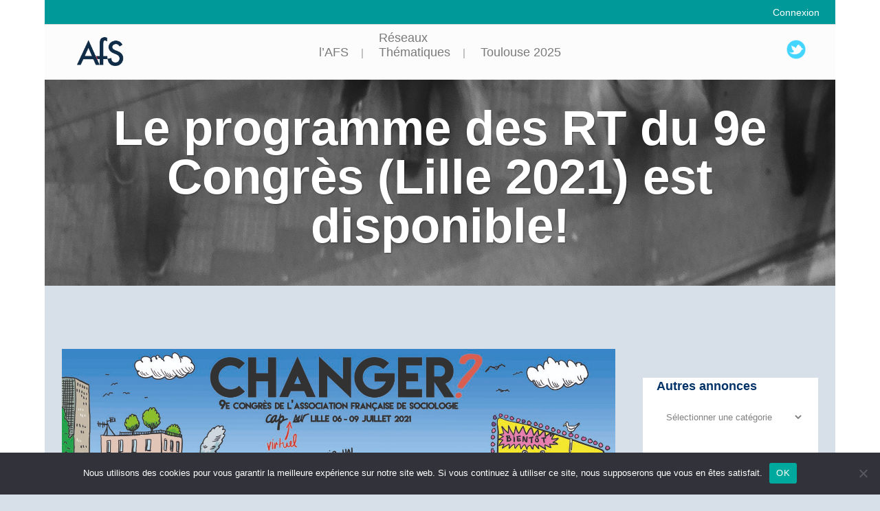

--- FILE ---
content_type: text/html; charset=UTF-8
request_url: https://afs-socio.fr/prog_rt_lille2021/
body_size: 24875
content:
<!DOCTYPE html>
<html lang="fr-FR">
<head>
    <meta charset="UTF-8" />
    
    <title>AFS |   Le programme des RT du 9e Congrès (Lille 2021) est disponible!</title>

    			<meta name="viewport" content="width=device-width,initial-scale=1,user-scalable=no">
		
    <link rel="profile" href="https://gmpg.org/xfn/11" />
    <link rel="pingback" href="https://afs-socio.fr/xmlrpc.php" />
            <link rel="shortcut icon" type="image/x-icon" href="https://afs-socio.fr/wp-content/uploads/2018/07/logo-AFS-site-e1531829405407.png">
        <link rel="apple-touch-icon" href="https://afs-socio.fr/wp-content/uploads/2018/07/logo-AFS-site-e1531829405407.png"/>
        <link href='//fonts.googleapis.com/css?family=Raleway:100,200,300,400,500,600,700,800,900,300italic,400italic,700italic|Catamaran:100,200,300,400,500,600,700,800,900,300italic,400italic,700italic|Open+Sans:100,200,300,400,500,600,700,800,900,300italic,400italic,700italic&subset=latin,latin-ext' rel='stylesheet' type='text/css'>
<script type="application/javascript">var QodeAjaxUrl = "https://afs-socio.fr/wp-admin/admin-ajax.php"</script><meta name='robots' content='max-image-preview:large' />
	<style>img:is([sizes="auto" i], [sizes^="auto," i]) { contain-intrinsic-size: 3000px 1500px }</style>
	<link rel='dns-prefetch' href='//stats.wp.com' />
<link rel="alternate" type="application/rss+xml" title="AFS &raquo; Flux" href="https://afs-socio.fr/feed/" />
<link rel="alternate" type="application/rss+xml" title="AFS &raquo; Flux des commentaires" href="https://afs-socio.fr/comments/feed/" />
<link rel="alternate" type="application/rss+xml" title="AFS &raquo; Le programme des RT du 9e Congrès (Lille 2021) est disponible! Flux des commentaires" href="https://afs-socio.fr/prog_rt_lille2021/feed/" />
<link rel='stylesheet' id='pt-cv-public-style-css' href='https://afs-socio.fr/wp-content/plugins/content-views-query-and-display-post-page/public/assets/css/cv.css?ver=4.2.1' type='text/css' media='all' />
<link rel='stylesheet' id='wp-block-library-css' href='https://afs-socio.fr/wp-includes/css/dist/block-library/style.css?ver=58d696d1ffee2b705ddc8d4658519d25' type='text/css' media='all' />
<style id='classic-theme-styles-inline-css' type='text/css'>
/**
 * These rules are needed for backwards compatibility.
 * They should match the button element rules in the base theme.json file.
 */
.wp-block-button__link {
	color: #ffffff;
	background-color: #32373c;
	border-radius: 9999px; /* 100% causes an oval, but any explicit but really high value retains the pill shape. */

	/* This needs a low specificity so it won't override the rules from the button element if defined in theme.json. */
	box-shadow: none;
	text-decoration: none;

	/* The extra 2px are added to size solids the same as the outline versions.*/
	padding: calc(0.667em + 2px) calc(1.333em + 2px);

	font-size: 1.125em;
}

.wp-block-file__button {
	background: #32373c;
	color: #ffffff;
	text-decoration: none;
}

</style>
<style id='pdfp-pdfposter-style-inline-css' type='text/css'>
.wp-block-pdfp-pdf-poster{overflow:hidden}.pdfp_wrapper .pdf{position:relative}.pdfp_wrapper.pdfp_popup_enabled .iframe_wrapper{display:none}.pdfp_wrapper.pdfp_popup_enabled .iframe_wrapper:fullscreen{display:block}.pdfp_wrapper .iframe_wrapper{height:100%;width:100%}.pdfp_wrapper .iframe_wrapper:fullscreen iframe{height:100vh!important}.pdfp_wrapper .iframe_wrapper iframe{width:100%}.pdfp_wrapper .iframe_wrapper .close{background:#fff;border:1px solid #ddd;border-radius:3px;color:#222;cursor:pointer;display:none;font-family:sans-serif;font-size:36px;line-height:100%;padding:0 7px;position:absolute;right:12px;top:35px;z-index:9999}.pdfp_wrapper .iframe_wrapper:fullscreen .close{display:block}.pdfp_wrapper .pdfp_fullscreen_close{display:none}.pdfp_wrapper.pdfp_fullscreen_opened .pdfp_fullscreen_close{align-items:center;background:#fff;border-radius:3px;color:#222;cursor:pointer;display:flex;font-size:35px;height:30px;justify-content:center;overflow:hidden;padding-bottom:4px;position:fixed;right:20px;top:20px;width:32px}.pdfp_wrapper.pdfp_fullscreen_opened .pdfp_fullscreen_overlay{background:#2229;height:100%;left:0;position:fixed;top:0;width:100%}.pdfp_wrapper.pdfp_fullscreen_opened .iframe_wrapper{display:block;height:90vh;left:50%;max-width:95%;position:fixed;top:50%;transform:translate(-50%,-50%);width:900px;z-index:99999999999}.pdfp_wrapper iframe{border:none;outline:none}.pdfp-adobe-viewer{border:1px solid #ddd;border-radius:3px;cursor:pointer;outline:none;text-decoration:none}.pdfp_download{margin-right:15px}.cta_wrapper{display:flex;gap:10px;margin-bottom:10px;text-align:left}.cta_wrapper a{text-decoration:none!important}.cta_wrapper button{cursor:pointer}.pdfp_wrapper p{margin:10px 0;text-align:center}.popout-disabled{height:50px;position:absolute;right:12px;top:12px;width:50px}.pdfp_wrapper iframe{max-width:100%}.ViewSDK_hideOverflow[data-align=center]{margin-left:auto;margin-right:auto}.ViewSDK_hideOverflow[data-align=left]{margin-right:auto}.ViewSDK_hideOverflow[data-align=right]{margin-left:auto}@media screen and (max-width:768px){.pdfp_wrapper iframe{height:calc(100vw + 120px)}}@media screen and (max-width:576px){.cta_wrapper .pdfp_download{margin-bottom:10px;margin-right:0}.cta_wrapper .pdfp_download button{margin-right:0!important}.cta_wrapper{align-items:center;display:flex;flex-direction:column}}
.pdfp_wrapper .pdf{position:relative}.pdfp_wrapper .iframe_wrapper{height:100%;width:100%}.pdfp_wrapper .iframe_wrapper:fullscreen iframe{height:100vh!important}.pdfp_wrapper .iframe_wrapper iframe{width:100%}.pdfp_wrapper .iframe_wrapper .close{background:#fff;border:1px solid #ddd;border-radius:3px;color:#222;cursor:pointer;display:none;font-family:sans-serif;font-size:36px;line-height:100%;padding:0 7px;position:absolute;right:12px;top:35px;z-index:9999}.pdfp_wrapper .iframe_wrapper:fullscreen .close{display:block}.pdfp-adobe-viewer{border:1px solid #ddd;border-radius:3px;cursor:pointer;outline:none;text-decoration:none}.pdfp_download{margin-right:15px}.cta_wrapper{margin-bottom:10px}.pdfp_wrapper p{margin:10px 0;text-align:center}.popout-disabled{height:50px;position:absolute;right:12px;top:12px;width:50px}@media screen and (max-width:768px){.pdfp_wrapper iframe{height:calc(100vw + 120px)}}.ViewSDK_hideOverflow[data-align=center]{margin-left:auto;margin-right:auto}.ViewSDK_hideOverflow[data-align=left]{margin-right:auto}.ViewSDK_hideOverflow[data-align=right]{margin-left:auto}@media screen and (max-width:768px){.pdfp_wrapper iframe{height:calc(100vw + 120px)!important}}@media screen and (max-width:576px){.cta_wrapper .pdfp_download{margin-bottom:10px;margin-right:0}.cta_wrapper .pdfp_download button{margin-right:0!important}.cta_wrapper{align-items:center;display:flex;flex-direction:column}}.ViewSDK_fullScreenPDFViewer{background-color:#474747}.ViewSDK_fullScreenPDFViewer iframe{background:green;border:none;display:block;height:90%!important;margin:auto;max-width:1320px;position:relative;top:5%;width:90%!important}

</style>
<link rel='stylesheet' id='mediaelement-css' href='https://afs-socio.fr/wp-includes/js/mediaelement/mediaelementplayer-legacy.min.css?ver=4.2.17' type='text/css' media='all' />
<link rel='stylesheet' id='wp-mediaelement-css' href='https://afs-socio.fr/wp-includes/js/mediaelement/wp-mediaelement.css?ver=58d696d1ffee2b705ddc8d4658519d25' type='text/css' media='all' />
<style id='jetpack-sharing-buttons-style-inline-css' type='text/css'>
.jetpack-sharing-buttons__services-list{display:flex;flex-direction:row;flex-wrap:wrap;gap:0;list-style-type:none;margin:5px;padding:0}.jetpack-sharing-buttons__services-list.has-small-icon-size{font-size:12px}.jetpack-sharing-buttons__services-list.has-normal-icon-size{font-size:16px}.jetpack-sharing-buttons__services-list.has-large-icon-size{font-size:24px}.jetpack-sharing-buttons__services-list.has-huge-icon-size{font-size:36px}@media print{.jetpack-sharing-buttons__services-list{display:none!important}}.editor-styles-wrapper .wp-block-jetpack-sharing-buttons{gap:0;padding-inline-start:0}ul.jetpack-sharing-buttons__services-list.has-background{padding:1.25em 2.375em}
</style>
<link rel='stylesheet' id='awsm-ead-public-css' href='https://afs-socio.fr/wp-content/plugins/embed-any-document/css/embed-public.min.css?ver=2.7.8' type='text/css' media='all' />
<style id='global-styles-inline-css' type='text/css'>
:root{--wp--preset--aspect-ratio--square: 1;--wp--preset--aspect-ratio--4-3: 4/3;--wp--preset--aspect-ratio--3-4: 3/4;--wp--preset--aspect-ratio--3-2: 3/2;--wp--preset--aspect-ratio--2-3: 2/3;--wp--preset--aspect-ratio--16-9: 16/9;--wp--preset--aspect-ratio--9-16: 9/16;--wp--preset--color--black: #000000;--wp--preset--color--cyan-bluish-gray: #abb8c3;--wp--preset--color--white: #ffffff;--wp--preset--color--pale-pink: #f78da7;--wp--preset--color--vivid-red: #cf2e2e;--wp--preset--color--luminous-vivid-orange: #ff6900;--wp--preset--color--luminous-vivid-amber: #fcb900;--wp--preset--color--light-green-cyan: #7bdcb5;--wp--preset--color--vivid-green-cyan: #00d084;--wp--preset--color--pale-cyan-blue: #8ed1fc;--wp--preset--color--vivid-cyan-blue: #0693e3;--wp--preset--color--vivid-purple: #9b51e0;--wp--preset--gradient--vivid-cyan-blue-to-vivid-purple: linear-gradient(135deg,rgba(6,147,227,1) 0%,rgb(155,81,224) 100%);--wp--preset--gradient--light-green-cyan-to-vivid-green-cyan: linear-gradient(135deg,rgb(122,220,180) 0%,rgb(0,208,130) 100%);--wp--preset--gradient--luminous-vivid-amber-to-luminous-vivid-orange: linear-gradient(135deg,rgba(252,185,0,1) 0%,rgba(255,105,0,1) 100%);--wp--preset--gradient--luminous-vivid-orange-to-vivid-red: linear-gradient(135deg,rgba(255,105,0,1) 0%,rgb(207,46,46) 100%);--wp--preset--gradient--very-light-gray-to-cyan-bluish-gray: linear-gradient(135deg,rgb(238,238,238) 0%,rgb(169,184,195) 100%);--wp--preset--gradient--cool-to-warm-spectrum: linear-gradient(135deg,rgb(74,234,220) 0%,rgb(151,120,209) 20%,rgb(207,42,186) 40%,rgb(238,44,130) 60%,rgb(251,105,98) 80%,rgb(254,248,76) 100%);--wp--preset--gradient--blush-light-purple: linear-gradient(135deg,rgb(255,206,236) 0%,rgb(152,150,240) 100%);--wp--preset--gradient--blush-bordeaux: linear-gradient(135deg,rgb(254,205,165) 0%,rgb(254,45,45) 50%,rgb(107,0,62) 100%);--wp--preset--gradient--luminous-dusk: linear-gradient(135deg,rgb(255,203,112) 0%,rgb(199,81,192) 50%,rgb(65,88,208) 100%);--wp--preset--gradient--pale-ocean: linear-gradient(135deg,rgb(255,245,203) 0%,rgb(182,227,212) 50%,rgb(51,167,181) 100%);--wp--preset--gradient--electric-grass: linear-gradient(135deg,rgb(202,248,128) 0%,rgb(113,206,126) 100%);--wp--preset--gradient--midnight: linear-gradient(135deg,rgb(2,3,129) 0%,rgb(40,116,252) 100%);--wp--preset--font-size--small: 13px;--wp--preset--font-size--medium: 20px;--wp--preset--font-size--large: 36px;--wp--preset--font-size--x-large: 42px;--wp--preset--spacing--20: 0.44rem;--wp--preset--spacing--30: 0.67rem;--wp--preset--spacing--40: 1rem;--wp--preset--spacing--50: 1.5rem;--wp--preset--spacing--60: 2.25rem;--wp--preset--spacing--70: 3.38rem;--wp--preset--spacing--80: 5.06rem;--wp--preset--shadow--natural: 6px 6px 9px rgba(0, 0, 0, 0.2);--wp--preset--shadow--deep: 12px 12px 50px rgba(0, 0, 0, 0.4);--wp--preset--shadow--sharp: 6px 6px 0px rgba(0, 0, 0, 0.2);--wp--preset--shadow--outlined: 6px 6px 0px -3px rgba(255, 255, 255, 1), 6px 6px rgba(0, 0, 0, 1);--wp--preset--shadow--crisp: 6px 6px 0px rgba(0, 0, 0, 1);}:where(.is-layout-flex){gap: 0.5em;}:where(.is-layout-grid){gap: 0.5em;}body .is-layout-flex{display: flex;}.is-layout-flex{flex-wrap: wrap;align-items: center;}.is-layout-flex > :is(*, div){margin: 0;}body .is-layout-grid{display: grid;}.is-layout-grid > :is(*, div){margin: 0;}:where(.wp-block-columns.is-layout-flex){gap: 2em;}:where(.wp-block-columns.is-layout-grid){gap: 2em;}:where(.wp-block-post-template.is-layout-flex){gap: 1.25em;}:where(.wp-block-post-template.is-layout-grid){gap: 1.25em;}.has-black-color{color: var(--wp--preset--color--black) !important;}.has-cyan-bluish-gray-color{color: var(--wp--preset--color--cyan-bluish-gray) !important;}.has-white-color{color: var(--wp--preset--color--white) !important;}.has-pale-pink-color{color: var(--wp--preset--color--pale-pink) !important;}.has-vivid-red-color{color: var(--wp--preset--color--vivid-red) !important;}.has-luminous-vivid-orange-color{color: var(--wp--preset--color--luminous-vivid-orange) !important;}.has-luminous-vivid-amber-color{color: var(--wp--preset--color--luminous-vivid-amber) !important;}.has-light-green-cyan-color{color: var(--wp--preset--color--light-green-cyan) !important;}.has-vivid-green-cyan-color{color: var(--wp--preset--color--vivid-green-cyan) !important;}.has-pale-cyan-blue-color{color: var(--wp--preset--color--pale-cyan-blue) !important;}.has-vivid-cyan-blue-color{color: var(--wp--preset--color--vivid-cyan-blue) !important;}.has-vivid-purple-color{color: var(--wp--preset--color--vivid-purple) !important;}.has-black-background-color{background-color: var(--wp--preset--color--black) !important;}.has-cyan-bluish-gray-background-color{background-color: var(--wp--preset--color--cyan-bluish-gray) !important;}.has-white-background-color{background-color: var(--wp--preset--color--white) !important;}.has-pale-pink-background-color{background-color: var(--wp--preset--color--pale-pink) !important;}.has-vivid-red-background-color{background-color: var(--wp--preset--color--vivid-red) !important;}.has-luminous-vivid-orange-background-color{background-color: var(--wp--preset--color--luminous-vivid-orange) !important;}.has-luminous-vivid-amber-background-color{background-color: var(--wp--preset--color--luminous-vivid-amber) !important;}.has-light-green-cyan-background-color{background-color: var(--wp--preset--color--light-green-cyan) !important;}.has-vivid-green-cyan-background-color{background-color: var(--wp--preset--color--vivid-green-cyan) !important;}.has-pale-cyan-blue-background-color{background-color: var(--wp--preset--color--pale-cyan-blue) !important;}.has-vivid-cyan-blue-background-color{background-color: var(--wp--preset--color--vivid-cyan-blue) !important;}.has-vivid-purple-background-color{background-color: var(--wp--preset--color--vivid-purple) !important;}.has-black-border-color{border-color: var(--wp--preset--color--black) !important;}.has-cyan-bluish-gray-border-color{border-color: var(--wp--preset--color--cyan-bluish-gray) !important;}.has-white-border-color{border-color: var(--wp--preset--color--white) !important;}.has-pale-pink-border-color{border-color: var(--wp--preset--color--pale-pink) !important;}.has-vivid-red-border-color{border-color: var(--wp--preset--color--vivid-red) !important;}.has-luminous-vivid-orange-border-color{border-color: var(--wp--preset--color--luminous-vivid-orange) !important;}.has-luminous-vivid-amber-border-color{border-color: var(--wp--preset--color--luminous-vivid-amber) !important;}.has-light-green-cyan-border-color{border-color: var(--wp--preset--color--light-green-cyan) !important;}.has-vivid-green-cyan-border-color{border-color: var(--wp--preset--color--vivid-green-cyan) !important;}.has-pale-cyan-blue-border-color{border-color: var(--wp--preset--color--pale-cyan-blue) !important;}.has-vivid-cyan-blue-border-color{border-color: var(--wp--preset--color--vivid-cyan-blue) !important;}.has-vivid-purple-border-color{border-color: var(--wp--preset--color--vivid-purple) !important;}.has-vivid-cyan-blue-to-vivid-purple-gradient-background{background: var(--wp--preset--gradient--vivid-cyan-blue-to-vivid-purple) !important;}.has-light-green-cyan-to-vivid-green-cyan-gradient-background{background: var(--wp--preset--gradient--light-green-cyan-to-vivid-green-cyan) !important;}.has-luminous-vivid-amber-to-luminous-vivid-orange-gradient-background{background: var(--wp--preset--gradient--luminous-vivid-amber-to-luminous-vivid-orange) !important;}.has-luminous-vivid-orange-to-vivid-red-gradient-background{background: var(--wp--preset--gradient--luminous-vivid-orange-to-vivid-red) !important;}.has-very-light-gray-to-cyan-bluish-gray-gradient-background{background: var(--wp--preset--gradient--very-light-gray-to-cyan-bluish-gray) !important;}.has-cool-to-warm-spectrum-gradient-background{background: var(--wp--preset--gradient--cool-to-warm-spectrum) !important;}.has-blush-light-purple-gradient-background{background: var(--wp--preset--gradient--blush-light-purple) !important;}.has-blush-bordeaux-gradient-background{background: var(--wp--preset--gradient--blush-bordeaux) !important;}.has-luminous-dusk-gradient-background{background: var(--wp--preset--gradient--luminous-dusk) !important;}.has-pale-ocean-gradient-background{background: var(--wp--preset--gradient--pale-ocean) !important;}.has-electric-grass-gradient-background{background: var(--wp--preset--gradient--electric-grass) !important;}.has-midnight-gradient-background{background: var(--wp--preset--gradient--midnight) !important;}.has-small-font-size{font-size: var(--wp--preset--font-size--small) !important;}.has-medium-font-size{font-size: var(--wp--preset--font-size--medium) !important;}.has-large-font-size{font-size: var(--wp--preset--font-size--large) !important;}.has-x-large-font-size{font-size: var(--wp--preset--font-size--x-large) !important;}
:where(.wp-block-post-template.is-layout-flex){gap: 1.25em;}:where(.wp-block-post-template.is-layout-grid){gap: 1.25em;}
:where(.wp-block-columns.is-layout-flex){gap: 2em;}:where(.wp-block-columns.is-layout-grid){gap: 2em;}
:root :where(.wp-block-pullquote){font-size: 1.5em;line-height: 1.6;}
</style>
<link rel='stylesheet' id='pdfp-public-css' href='https://afs-socio.fr/wp-content/plugins/pdf-poster/build/public.css?ver=2.3.1' type='text/css' media='all' />
<link rel='stylesheet' id='contact-form-7-css' href='https://afs-socio.fr/wp-content/plugins/contact-form-7/includes/css/styles.css?ver=6.1.4' type='text/css' media='all' />
<link rel='stylesheet' id='cookie-notice-front-css' href='https://afs-socio.fr/wp-content/plugins/cookie-notice/css/front.css?ver=2.5.11' type='text/css' media='all' />
<link rel='stylesheet' id='som_lost_password_style-css' href='https://afs-socio.fr/wp-content/plugins/frontend-reset-password/assets/css/password-lost.css?ver=58d696d1ffee2b705ddc8d4658519d25' type='text/css' media='all' />
<link rel='stylesheet' id='rs-plugin-settings-css' href='https://afs-socio.fr/wp-content/plugins/revslider/public/assets/css/settings.css?ver=5.4.7.2' type='text/css' media='all' />
<style id='rs-plugin-settings-inline-css' type='text/css'>
#rs-demo-id {}
</style>
<link rel='stylesheet' id='wp-polls-css' href='https://afs-socio.fr/wp-content/plugins/wp-polls/polls-css.css?ver=2.77.3' type='text/css' media='all' />
<style id='wp-polls-inline-css' type='text/css'>
.wp-polls .pollbar {
	margin: 1px;
	font-size: 6px;
	line-height: 8px;
	height: 8px;
	background-image: url('https://afs-socio.fr/wp-content/plugins/wp-polls/images/default/pollbg.gif');
	border: 1px solid #c8c8c8;
}

</style>
<link rel='stylesheet' id='default_style-css' href='https://afs-socio.fr/wp-content/themes/bridge/style.css?ver=58d696d1ffee2b705ddc8d4658519d25' type='text/css' media='all' />
<link rel='stylesheet' id='qode_font_awesome-css' href='https://afs-socio.fr/wp-content/themes/bridge/css/font-awesome/css/font-awesome.min.css?ver=58d696d1ffee2b705ddc8d4658519d25' type='text/css' media='all' />
<link rel='stylesheet' id='qode_font_elegant-css' href='https://afs-socio.fr/wp-content/themes/bridge/css/elegant-icons/style.min.css?ver=58d696d1ffee2b705ddc8d4658519d25' type='text/css' media='all' />
<link rel='stylesheet' id='qode_linea_icons-css' href='https://afs-socio.fr/wp-content/themes/bridge/css/linea-icons/style.css?ver=58d696d1ffee2b705ddc8d4658519d25' type='text/css' media='all' />
<link rel='stylesheet' id='qode_dripicons-css' href='https://afs-socio.fr/wp-content/themes/bridge/css/dripicons/dripicons.css?ver=58d696d1ffee2b705ddc8d4658519d25' type='text/css' media='all' />
<link rel='stylesheet' id='stylesheet-css' href='https://afs-socio.fr/wp-content/themes/bridge/css/stylesheet.min.css?ver=58d696d1ffee2b705ddc8d4658519d25' type='text/css' media='all' />
<style id='stylesheet-inline-css' type='text/css'>
 .postid-3091.disabled_footer_top .footer_top_holder, .postid-3091.disabled_footer_bottom .footer_bottom_holder { display: none;}


</style>
<link rel='stylesheet' id='qode_print-css' href='https://afs-socio.fr/wp-content/themes/bridge/css/print.css?ver=58d696d1ffee2b705ddc8d4658519d25' type='text/css' media='all' />
<link rel='stylesheet' id='mac_stylesheet-css' href='https://afs-socio.fr/wp-content/themes/bridge/css/mac_stylesheet.css?ver=58d696d1ffee2b705ddc8d4658519d25' type='text/css' media='all' />
<link rel='stylesheet' id='webkit-css' href='https://afs-socio.fr/wp-content/themes/bridge/css/webkit_stylesheet.css?ver=58d696d1ffee2b705ddc8d4658519d25' type='text/css' media='all' />
<link rel='stylesheet' id='style_dynamic-css' href='https://afs-socio.fr/wp-content/themes/bridge/css/style_dynamic.css?ver=1752161894' type='text/css' media='all' />
<link rel='stylesheet' id='responsive-css' href='https://afs-socio.fr/wp-content/themes/bridge/css/responsive.min.css?ver=58d696d1ffee2b705ddc8d4658519d25' type='text/css' media='all' />
<link rel='stylesheet' id='style_dynamic_responsive-css' href='https://afs-socio.fr/wp-content/themes/bridge/css/style_dynamic_responsive.css?ver=1752161894' type='text/css' media='all' />
<link rel='stylesheet' id='js_composer_front-css' href='https://afs-socio.fr/wp-content/plugins/js_composer/assets/css/js_composer.min.css?ver=5.4.7' type='text/css' media='all' />
<link rel='stylesheet' id='custom_css-css' href='https://afs-socio.fr/wp-content/themes/bridge/css/custom_css.css?ver=1752161894' type='text/css' media='all' />
<link rel='stylesheet' id='futura-css' href='https://afs-socio.fr/wp-content/uploads/2018/07/futura.zip?ver=58d696d1ffee2b705ddc8d4658519d25' type='text/css' media='all' />
<link rel='stylesheet' id='animate-css' href='https://afs-socio.fr/wp-content/plugins/post-grid/assets/css/animate.min.css?ver=58d696d1ffee2b705ddc8d4658519d25' type='text/css' media='all' />
<link rel='stylesheet' id='font-awesome-css' href='https://afs-socio.fr/wp-content/plugins/js_composer/assets/lib/bower/font-awesome/css/font-awesome.min.css?ver=5.4.7' type='text/css' media='all' />
<link rel='stylesheet' id='pe-recent-posts-css' href='https://afs-socio.fr/wp-content/plugins/pe-recent-posts/css/pe-recent-posts.css?ver=58d696d1ffee2b705ddc8d4658519d25' type='text/css' media='all' />
<script type="text/javascript" src="https://afs-socio.fr/wp-includes/js/jquery/jquery.js?ver=3.7.1" id="jquery-core-js"></script>
<script type="text/javascript" src="https://afs-socio.fr/wp-includes/js/jquery/jquery-migrate.js?ver=3.4.1" id="jquery-migrate-js"></script>
<script type="text/javascript" id="ajax-login-script-js-extra">
/* <![CDATA[ */
var ajax_login_object = {"ajaxurl":"https:\/\/afs-socio.fr\/wp-admin\/admin-ajax.php","redirecturl":"https:\/\/afs-socio.fr\/prog_rt_lille2021\/","loadingmessage":"<p><small>Envoi d'informations utilisateur, veuillez patienter...<\/small><br \/><br \/><\/p>"};
/* ]]> */
</script>
<script type="text/javascript" src="https://afs-socio.fr/wp-content/themes/bridge/ajax-login-script.js?ver=58d696d1ffee2b705ddc8d4658519d25" id="ajax-login-script-js"></script>
<script type="text/javascript" src="https://afs-socio.fr/wp-content/plugins/pe-recent-posts/js/bootstrap.min.js?ver=3.3.0" id="bootstrap.min-js"></script>
<script type="text/javascript" id="cookie-notice-front-js-before">
/* <![CDATA[ */
var cnArgs = {"ajaxUrl":"https:\/\/afs-socio.fr\/wp-admin\/admin-ajax.php","nonce":"7327aae56e","hideEffect":"fade","position":"bottom","onScroll":false,"onScrollOffset":100,"onClick":false,"cookieName":"cookie_notice_accepted","cookieTime":2592000,"cookieTimeRejected":2592000,"globalCookie":false,"redirection":false,"cache":false,"revokeCookies":false,"revokeCookiesOpt":"automatic"};
/* ]]> */
</script>
<script type="text/javascript" src="https://afs-socio.fr/wp-content/plugins/cookie-notice/js/front.js?ver=2.5.11" id="cookie-notice-front-js"></script>
<script type="text/javascript" src="https://afs-socio.fr/wp-content/plugins/revslider/public/assets/js/jquery.themepunch.tools.min.js?ver=5.4.7.2" id="tp-tools-js"></script>
<script type="text/javascript" src="https://afs-socio.fr/wp-content/plugins/revslider/public/assets/js/jquery.themepunch.revolution.min.js?ver=5.4.7.2" id="revmin-js"></script>
<link rel="https://api.w.org/" href="https://afs-socio.fr/wp-json/" /><link rel="alternate" title="JSON" type="application/json" href="https://afs-socio.fr/wp-json/wp/v2/posts/3091" /><link rel="EditURI" type="application/rsd+xml" title="RSD" href="https://afs-socio.fr/xmlrpc.php?rsd" />
<link rel="canonical" href="https://afs-socio.fr/prog_rt_lille2021/" />
<link rel="alternate" title="oEmbed (JSON)" type="application/json+oembed" href="https://afs-socio.fr/wp-json/oembed/1.0/embed?url=https%3A%2F%2Fafs-socio.fr%2Fprog_rt_lille2021%2F" />
<link rel="alternate" title="oEmbed (XML)" type="text/xml+oembed" href="https://afs-socio.fr/wp-json/oembed/1.0/embed?url=https%3A%2F%2Fafs-socio.fr%2Fprog_rt_lille2021%2F&#038;format=xml" />
        <style>
                    </style>
<style>
.som-password-error-message,
.som-password-sent-message {
	background-color: #2679ce;
	border-color: #2679ce;
}
</style>
	<style>img#wpstats{display:none}</style>
		<meta name="generator" content="Elementor 3.32.5; features: e_font_icon_svg, additional_custom_breakpoints; settings: css_print_method-external, google_font-enabled, font_display-swap">
<style type="text/css">.recentcomments a{display:inline !important;padding:0 !important;margin:0 !important;}</style><!-- All in one Favicon 4.8 --><link rel="shortcut icon" href="https://afs-socio.fr/wp-content/uploads/2019/01/logo-AFS-site-1024x1024-4.png" />
<link rel="icon" href="https://afs-socio.fr/wp-content/uploads/2019/01/logo-AFS-site-1024x1024-5.png" type="image/gif"/>
<link rel="icon" href="https://afs-socio.fr/wp-content/uploads/2019/01/logo-AFS-site-1024x1024-6.png" type="image/png"/>
<link rel="apple-touch-icon" href="https://afs-socio.fr/wp-content/uploads/2019/01/logo-AFS-site-1024x1024-7.png" />
<meta name="generator" content="Powered by WPBakery Page Builder - drag and drop page builder for WordPress."/>
<!--[if lte IE 9]><link rel="stylesheet" type="text/css" href="https://afs-socio.fr/wp-content/plugins/js_composer/assets/css/vc_lte_ie9.min.css" media="screen"><![endif]-->			<style>
				.e-con.e-parent:nth-of-type(n+4):not(.e-lazyloaded):not(.e-no-lazyload),
				.e-con.e-parent:nth-of-type(n+4):not(.e-lazyloaded):not(.e-no-lazyload) * {
					background-image: none !important;
				}
				@media screen and (max-height: 1024px) {
					.e-con.e-parent:nth-of-type(n+3):not(.e-lazyloaded):not(.e-no-lazyload),
					.e-con.e-parent:nth-of-type(n+3):not(.e-lazyloaded):not(.e-no-lazyload) * {
						background-image: none !important;
					}
				}
				@media screen and (max-height: 640px) {
					.e-con.e-parent:nth-of-type(n+2):not(.e-lazyloaded):not(.e-no-lazyload),
					.e-con.e-parent:nth-of-type(n+2):not(.e-lazyloaded):not(.e-no-lazyload) * {
						background-image: none !important;
					}
				}
			</style>
			<meta name="generator" content="Powered by Slider Revolution 5.4.7.2 - responsive, Mobile-Friendly Slider Plugin for WordPress with comfortable drag and drop interface." />
<link rel="icon" href="https://afs-socio.fr/wp-content/uploads/2018/10/cropped-logo-AFS-300-dpi-print-32x32.png" sizes="32x32" />
<link rel="icon" href="https://afs-socio.fr/wp-content/uploads/2018/10/cropped-logo-AFS-300-dpi-print-192x192.png" sizes="192x192" />
<link rel="apple-touch-icon" href="https://afs-socio.fr/wp-content/uploads/2018/10/cropped-logo-AFS-300-dpi-print-180x180.png" />
<meta name="msapplication-TileImage" content="https://afs-socio.fr/wp-content/uploads/2018/10/cropped-logo-AFS-300-dpi-print-270x270.png" />
<script type="text/javascript">function setREVStartSize(e){									
						try{ e.c=jQuery(e.c);var i=jQuery(window).width(),t=9999,r=0,n=0,l=0,f=0,s=0,h=0;
							if(e.responsiveLevels&&(jQuery.each(e.responsiveLevels,function(e,f){f>i&&(t=r=f,l=e),i>f&&f>r&&(r=f,n=e)}),t>r&&(l=n)),f=e.gridheight[l]||e.gridheight[0]||e.gridheight,s=e.gridwidth[l]||e.gridwidth[0]||e.gridwidth,h=i/s,h=h>1?1:h,f=Math.round(h*f),"fullscreen"==e.sliderLayout){var u=(e.c.width(),jQuery(window).height());if(void 0!=e.fullScreenOffsetContainer){var c=e.fullScreenOffsetContainer.split(",");if (c) jQuery.each(c,function(e,i){u=jQuery(i).length>0?u-jQuery(i).outerHeight(!0):u}),e.fullScreenOffset.split("%").length>1&&void 0!=e.fullScreenOffset&&e.fullScreenOffset.length>0?u-=jQuery(window).height()*parseInt(e.fullScreenOffset,0)/100:void 0!=e.fullScreenOffset&&e.fullScreenOffset.length>0&&(u-=parseInt(e.fullScreenOffset,0))}f=u}else void 0!=e.minHeight&&f<e.minHeight&&(f=e.minHeight);e.c.closest(".rev_slider_wrapper").css({height:f})					
						}catch(d){console.log("Failure at Presize of Slider:"+d)}						
					};</script>
<noscript><style type="text/css"> .wpb_animate_when_almost_visible { opacity: 1; }</style></noscript>    </head>

<body data-rsssl=1 class="wp-singular post-template-default single single-post postid-3091 single-format-aside wp-theme-bridge cookies-not-set  qode-page-loading-effect-enabled boxed qode_grid_1300 footer_responsive_adv qode-content-sidebar-responsive qode-theme-ver-14.0 qode-theme-bridge disabled_footer_bottom wpb-js-composer js-comp-ver-5.4.7 vc_responsive elementor-default elementor-kit-4902" itemscope itemtype="http://schema.org/WebPage">

		<div class="qode-page-loading-effect-holder">
		<div class="ajax_loader"><div class="ajax_loader_1"><div class="pulse"></div></div></div>
			</div>
	
<div class="wrapper">
    <div class="wrapper_inner">

    
    <!-- Google Analytics start -->
            <script>
            var _gaq = _gaq || [];
            _gaq.push(['_setAccount', 'UA-126828566-1']);
            _gaq.push(['_trackPageview']);

            (function() {
                var ga = document.createElement('script'); ga.type = 'text/javascript'; ga.async = true;
                ga.src = ('https:' == document.location.protocol ? 'https://ssl' : 'http://www') + '.google-analytics.com/ga.js';
                var s = document.getElementsByTagName('script')[0]; s.parentNode.insertBefore(ga, s);
            })();
        </script>
        <!-- Google Analytics end -->

    <header class=" has_top scroll_top  stick scrolled_not_transparent with_border page_header">
	<div class="header_inner clearfix">
				<div class="header_top_bottom_holder">
				<div class="header_top clearfix" style='background-color:rgba(0, 153, 153, 1);' >
							<div class="left">
						<div class="inner">
													</div>
					</div>
					<div class="right">
						<div class="inner">
							<div class="header-widget widget_text header-right-widget">			<div class="textwidget">&nbsp;&nbsp;&nbsp;&nbsp;&nbsp;<a style="color: #FFF;" href="#" class="btnAddEvent" data-width="80%" data-target="#modalLogin">Connexion</a>
</div>
		</div>						</div>
					</div>
						</div>

			<div class="header_bottom clearfix" style=' background-color:rgba(252, 252, 252, 1);' >
											<div class="header_inner_left">
																	<div class="mobile_menu_button">
		<span>
			<i class="qode_icon_font_awesome fa fa-bars " ></i>		</span>
	</div>
								<div class="logo_wrapper" >
	<div class="q_logo">
		<a itemprop="url" href="https://afs-socio.fr/" >
             <img itemprop="image" class="normal" src="https://afs-socio.fr/wp-content/uploads/2018/07/logo-AFS-site-e1531829405407.png" alt="Logo"/> 			 <img itemprop="image" class="light" src="https://wp3.klappagency.com/wp-content/uploads/2018/07/logo-AFS-site-e1531829405407.png" alt="Logo"/> 			 <img itemprop="image" class="dark" src="https://wp3.klappagency.com/wp-content/uploads/2018/07/logo-AFS-site-e1531829405407.png" alt="Logo"/> 			 <img itemprop="image" class="sticky" src="https://afs-socio.fr/wp-content/uploads/2018/07/logo-AFS-site-e1531829405407.png" alt="Logo"/> 			 <img itemprop="image" class="mobile" src="https://afs-socio.fr/wp-content/uploads/2018/07/logo-AFS-site-e1531829405407.png" alt="Logo"/> 					</a>
	</div>
	</div>															</div>
															<div class="header_inner_right">
									<div class="side_menu_button_wrapper right">
																					<div class="header_bottom_right_widget_holder"><div class="header_bottom_widget widget_text">			<div class="textwidget"><p><a href="https://twitter.com/afs_socio" target="_blank" rel="noopener"><img decoding="async" class="wp-image-1182 alignnone" src="https://afs-socio.fr/wp-content/uploads/2018/09/logo-twitter-rond-300x300.png" alt="" width="30" height="30" srcset="https://afs-socio.fr/wp-content/uploads/2018/09/logo-twitter-rond-300x300.png 300w, https://afs-socio.fr/wp-content/uploads/2018/09/logo-twitter-rond-150x150.png 150w, https://afs-socio.fr/wp-content/uploads/2018/09/logo-twitter-rond-768x768.png 768w, https://afs-socio.fr/wp-content/uploads/2018/09/logo-twitter-rond-1024x1024.png 1024w, https://afs-socio.fr/wp-content/uploads/2018/09/logo-twitter-rond-570x570.png 570w, https://afs-socio.fr/wp-content/uploads/2018/09/logo-twitter-rond-500x500.png 500w, https://afs-socio.fr/wp-content/uploads/2018/09/logo-twitter-rond-1000x1000.png 1000w, https://afs-socio.fr/wp-content/uploads/2018/09/logo-twitter-rond-700x700.png 700w, https://afs-socio.fr/wp-content/uploads/2018/09/logo-twitter-rond.png 1042w" sizes="(max-width: 30px) 100vw, 30px" /></a></p>
</div>
		</div></div>
																														<div class="side_menu_button">
																																											</div>
									</div>
								</div>
							
							
							<nav class="main_menu drop_down center">
								<ul id="menu-main-menu" class=""><li id="nav-menu-item-3647" class="menu-item menu-item-type-post_type menu-item-object-page menu-item-has-children  has_sub narrow"><a href="https://afs-socio.fr/afs-qui-sommes-nous/" class=""><i class="menu_icon blank fa"></i><span>l&rsquo;AFS</span><span class="plus"></span></a>
<div class="second"><div class="inner"><ul>
	<li id="nav-menu-item-3648" class="menu-item menu-item-type-post_type menu-item-object-page "><a href="https://afs-socio.fr/afs-qui-sommes-nous/" class=""><i class="menu_icon blank fa"></i><span>Qui sommes-nous?</span><span class="plus"></span></a></li>
	<li id="nav-menu-item-4763" class="menu-item menu-item-type-post_type menu-item-object-post "><a href="https://afs-socio.fr/status-de-lafs/" class=""><i class="menu_icon blank fa"></i><span>Règlement intérieur de l’AFS</span><span class="plus"></span></a></li>
	<li id="nav-menu-item-4762" class="menu-item menu-item-type-post_type menu-item-object-post "><a href="https://afs-socio.fr/histoire-de-lafs/" class=""><i class="menu_icon blank fa"></i><span>Histoire de l&rsquo;AFS</span><span class="plus"></span></a></li>
	<li id="nav-menu-item-3649" class="menu-item menu-item-type-custom menu-item-object-custom "><a href="https://journals.openedition.org/socio-logos/" class=""><i class="menu_icon blank fa"></i><span>Socio-Logos</span><span class="plus"></span></a></li>
	<li id="nav-menu-item-4767" class="menu-item menu-item-type-post_type menu-item-object-post_grid "><a href="https://afs-socio.fr/post_grid/in-memoriam/" class=""><i class="menu_icon blank fa"></i><span>In memoriam</span><span class="plus"></span></a></li>
	<li id="nav-menu-item-4761" class="menu-item menu-item-type-post_type menu-item-object-post "><a href="https://afs-socio.fr/charte-de-lassociation-francaise-de-sociologie-pour-lutter-contre-les-violences-sexistes-et-sexuelles/" class=""><i class="menu_icon blank fa"></i><span>Charte de l’AFS pour lutter contre les violences sexistes et sexuelles</span><span class="plus"></span></a></li>
	<li id="nav-menu-item-4769" class="menu-item menu-item-type-post_type menu-item-object-page "><a href="https://afs-socio.fr/associations-connexes/" class=""><i class="menu_icon blank fa"></i><span>Associations Connexes</span><span class="plus"></span></a></li>
	<li id="nav-menu-item-394" class="menu-item menu-item-type-post_type menu-item-object-page "><a href="https://afs-socio.fr/contact/" class=""><i class="menu_icon blank fa"></i><span>Contact</span><span class="plus"></span></a></li>
</ul></div></div>
</li>
<li id="nav-menu-item-461" class="menu-item menu-item-type-post_type menu-item-object-page menu-item-has-children  has_sub narrow"><a href="https://afs-socio.fr/rts/" class=""><i class="menu_icon blank fa"></i><span>Réseaux <br>Thématiques</span><span class="plus"></span></a>
<div class="second"><div class="inner"><ul>
	<li id="nav-menu-item-4765" class="menu-item menu-item-type-post_type menu-item-object-page "><a href="https://afs-socio.fr/rts/" class=""><i class="menu_icon blank fa"></i><span>Les RT</span><span class="plus"></span></a></li>
	<li id="nav-menu-item-4766" class="menu-item menu-item-type-taxonomy menu-item-object-category "><a href="https://afs-socio.fr/category/annoncesrt/" class=""><i class="menu_icon blank fa"></i><span>Actualités des RT</span><span class="plus"></span></a></li>
</ul></div></div>
</li>
<li id="nav-menu-item-4633" class="menu-item menu-item-type-post_type menu-item-object-congres menu-item-has-children  has_sub narrow"><a href="https://afs-socio.fr/congres/sessions-thematiques/" class=""><i class="menu_icon blank fa"></i><span>Toulouse 2025</span><span class="plus"></span></a>
<div class="second"><div class="inner"><ul>
	<li id="nav-menu-item-4190" class="menu-item menu-item-type-custom menu-item-object-custom "><a href="https://afs-socio.fr/informations-generales-toulouse-2025/" class=""><i class="menu_icon blank fa"></i><span>Informations  générales</span><span class="plus"></span></a></li>
	<li id="nav-menu-item-4764" class="menu-item menu-item-type-custom menu-item-object-custom "><a href="https://afs-socio.fr/wp-content/uploads/2025/05/vademecum_inscr_Toulouse.pdf" class=""><i class="menu_icon blank fa"></i><span>Adhésion et inscription</span><span class="plus"></span></a></li>
	<li id="nav-menu-item-3828" class="menu-item menu-item-type-custom menu-item-object-custom "><a href="https://afs-socio.fr/congres/toulouse/" class=""><i class="menu_icon blank fa"></i><span>Programme général</span><span class="plus"></span></a></li>
	<li id="nav-menu-item-4246" class="menu-item menu-item-type-custom menu-item-object-custom "><a href="https://afs-socio.fr/congres/toulouse/" class=""><i class="menu_icon blank fa"></i><span>Programme des RT</span><span class="plus"></span></a></li>
	<li id="nav-menu-item-4247" class="menu-item menu-item-type-custom menu-item-object-custom "><a href="https://afs-socio.fr/congres/toulouse/" class=""><i class="menu_icon blank fa"></i><span>Forum des revues</span><span class="plus"></span></a></li>
	<li id="nav-menu-item-4651" class="menu-item menu-item-type-custom menu-item-object-custom "><a href="https://afs-socio.fr/appels_rt_toulouse2025/" class=""><i class="menu_icon blank fa"></i><span>Appels à communications</span><span class="plus"></span></a></li>
</ul></div></div>
</li>
</ul>							</nav>
														<nav class="mobile_menu">
	<ul id="menu-main-menu-1" class=""><li id="mobile-menu-item-3647" class="menu-item menu-item-type-post_type menu-item-object-page menu-item-has-children  has_sub"><a href="https://afs-socio.fr/afs-qui-sommes-nous/" class=""><span>l&rsquo;AFS</span></a><span class="mobile_arrow"><i class="fa fa-angle-right"></i><i class="fa fa-angle-down"></i></span>
<ul class="sub_menu">
	<li id="mobile-menu-item-3648" class="menu-item menu-item-type-post_type menu-item-object-page "><a href="https://afs-socio.fr/afs-qui-sommes-nous/" class=""><span>Qui sommes-nous?</span></a><span class="mobile_arrow"><i class="fa fa-angle-right"></i><i class="fa fa-angle-down"></i></span></li>
	<li id="mobile-menu-item-4763" class="menu-item menu-item-type-post_type menu-item-object-post "><a href="https://afs-socio.fr/status-de-lafs/" class=""><span>Règlement intérieur de l’AFS</span></a><span class="mobile_arrow"><i class="fa fa-angle-right"></i><i class="fa fa-angle-down"></i></span></li>
	<li id="mobile-menu-item-4762" class="menu-item menu-item-type-post_type menu-item-object-post "><a href="https://afs-socio.fr/histoire-de-lafs/" class=""><span>Histoire de l&rsquo;AFS</span></a><span class="mobile_arrow"><i class="fa fa-angle-right"></i><i class="fa fa-angle-down"></i></span></li>
	<li id="mobile-menu-item-3649" class="menu-item menu-item-type-custom menu-item-object-custom "><a href="https://journals.openedition.org/socio-logos/" class=""><span>Socio-Logos</span></a><span class="mobile_arrow"><i class="fa fa-angle-right"></i><i class="fa fa-angle-down"></i></span></li>
	<li id="mobile-menu-item-4767" class="menu-item menu-item-type-post_type menu-item-object-post_grid "><a href="https://afs-socio.fr/post_grid/in-memoriam/" class=""><span>In memoriam</span></a><span class="mobile_arrow"><i class="fa fa-angle-right"></i><i class="fa fa-angle-down"></i></span></li>
	<li id="mobile-menu-item-4761" class="menu-item menu-item-type-post_type menu-item-object-post "><a href="https://afs-socio.fr/charte-de-lassociation-francaise-de-sociologie-pour-lutter-contre-les-violences-sexistes-et-sexuelles/" class=""><span>Charte de l’AFS pour lutter contre les violences sexistes et sexuelles</span></a><span class="mobile_arrow"><i class="fa fa-angle-right"></i><i class="fa fa-angle-down"></i></span></li>
	<li id="mobile-menu-item-4769" class="menu-item menu-item-type-post_type menu-item-object-page "><a href="https://afs-socio.fr/associations-connexes/" class=""><span>Associations Connexes</span></a><span class="mobile_arrow"><i class="fa fa-angle-right"></i><i class="fa fa-angle-down"></i></span></li>
	<li id="mobile-menu-item-394" class="menu-item menu-item-type-post_type menu-item-object-page "><a href="https://afs-socio.fr/contact/" class=""><span>Contact</span></a><span class="mobile_arrow"><i class="fa fa-angle-right"></i><i class="fa fa-angle-down"></i></span></li>
</ul>
</li>
<li id="mobile-menu-item-461" class="menu-item menu-item-type-post_type menu-item-object-page menu-item-has-children  has_sub"><a href="https://afs-socio.fr/rts/" class=""><span>Réseaux <br>Thématiques</span></a><span class="mobile_arrow"><i class="fa fa-angle-right"></i><i class="fa fa-angle-down"></i></span>
<ul class="sub_menu">
	<li id="mobile-menu-item-4765" class="menu-item menu-item-type-post_type menu-item-object-page "><a href="https://afs-socio.fr/rts/" class=""><span>Les RT</span></a><span class="mobile_arrow"><i class="fa fa-angle-right"></i><i class="fa fa-angle-down"></i></span></li>
	<li id="mobile-menu-item-4766" class="menu-item menu-item-type-taxonomy menu-item-object-category "><a href="https://afs-socio.fr/category/annoncesrt/" class=""><span>Actualités des RT</span></a><span class="mobile_arrow"><i class="fa fa-angle-right"></i><i class="fa fa-angle-down"></i></span></li>
</ul>
</li>
<li id="mobile-menu-item-4633" class="menu-item menu-item-type-post_type menu-item-object-congres menu-item-has-children  has_sub"><a href="https://afs-socio.fr/congres/sessions-thematiques/" class=""><span>Toulouse 2025</span></a><span class="mobile_arrow"><i class="fa fa-angle-right"></i><i class="fa fa-angle-down"></i></span>
<ul class="sub_menu">
	<li id="mobile-menu-item-4190" class="menu-item menu-item-type-custom menu-item-object-custom "><a href="https://afs-socio.fr/informations-generales-toulouse-2025/" class=""><span>Informations  générales</span></a><span class="mobile_arrow"><i class="fa fa-angle-right"></i><i class="fa fa-angle-down"></i></span></li>
	<li id="mobile-menu-item-4764" class="menu-item menu-item-type-custom menu-item-object-custom "><a href="https://afs-socio.fr/wp-content/uploads/2025/05/vademecum_inscr_Toulouse.pdf" class=""><span>Adhésion et inscription</span></a><span class="mobile_arrow"><i class="fa fa-angle-right"></i><i class="fa fa-angle-down"></i></span></li>
	<li id="mobile-menu-item-3828" class="menu-item menu-item-type-custom menu-item-object-custom "><a href="https://afs-socio.fr/congres/toulouse/" class=""><span>Programme général</span></a><span class="mobile_arrow"><i class="fa fa-angle-right"></i><i class="fa fa-angle-down"></i></span></li>
	<li id="mobile-menu-item-4246" class="menu-item menu-item-type-custom menu-item-object-custom "><a href="https://afs-socio.fr/congres/toulouse/" class=""><span>Programme des RT</span></a><span class="mobile_arrow"><i class="fa fa-angle-right"></i><i class="fa fa-angle-down"></i></span></li>
	<li id="mobile-menu-item-4247" class="menu-item menu-item-type-custom menu-item-object-custom "><a href="https://afs-socio.fr/congres/toulouse/" class=""><span>Forum des revues</span></a><span class="mobile_arrow"><i class="fa fa-angle-right"></i><i class="fa fa-angle-down"></i></span></li>
	<li id="mobile-menu-item-4651" class="menu-item menu-item-type-custom menu-item-object-custom "><a href="https://afs-socio.fr/appels_rt_toulouse2025/" class=""><span>Appels à communications</span></a><span class="mobile_arrow"><i class="fa fa-angle-right"></i><i class="fa fa-angle-down"></i></span></li>
</ul>
</li>
</ul></nav>											</div>
			</div>
		</div>

</header>	<a id="back_to_top" href="#">
        <span class="fa-stack">
            <i class="qode_icon_font_awesome fa fa-arrow-up " ></i>        </span>
	</a>
    
    
    
    
    <div class="content content_top_margin_none">
        <div class="content_inner  ">
    			<div class="title_outer title_without_animation title_text_shadow"    data-height="300">
		<div class="title title_size_medium  position_center  has_fixed_background " style="background-size:4256px auto;background-image:url(https://afs-socio.fr/wp-content/uploads/2018/07/pexels-photo-842339.jpeg);height:300px;">
			<div class="image not_responsive"><img itemprop="image" src="https://afs-socio.fr/wp-content/uploads/2018/07/pexels-photo-842339.jpeg" alt="&nbsp;" /> </div>
										<div class="title_holder"  style="padding-top:0;height:300px;">
					<div class="container">
						<div class="container_inner clearfix">
								<div class="title_subtitle_holder" >
                                                                									<div class="title_subtitle_holder_inner">
																										<h1 ><span>Le programme des RT du 9e Congrès (Lille 2021) est disponible!</span></h1>
																	
																																			</div>
								                                                            </div>
						</div>
					</div>
				</div>
								</div>
			</div>
										<div class="container">
														<div class="container_inner default_template_holder" >
																
							<div class="two_columns_75_25 background_color_sidebar grid2 clearfix">
								<div class="column1">
											
									<div class="column_inner">
										<div class="blog_single blog_holder">
													<article id="post-3091" class="post-3091 post type-post status-publish format-aside has-post-thumbnail hentry category-accueil category-annonces-ce category-congres post_format-post-format-aside">
			<div class="post_content_holder">
										<div class="post_image">
	                        <img fetchpriority="high" width="2560" height="1811" src="https://afs-socio.fr/wp-content/uploads/2021/06/Changer-affiche-paysage-DEF-virtuel-scaled.jpg" class="attachment-full size-full wp-post-image" alt="" decoding="async" srcset="https://afs-socio.fr/wp-content/uploads/2021/06/Changer-affiche-paysage-DEF-virtuel-scaled.jpg 2560w, https://afs-socio.fr/wp-content/uploads/2021/06/Changer-affiche-paysage-DEF-virtuel-300x212.jpg 300w, https://afs-socio.fr/wp-content/uploads/2021/06/Changer-affiche-paysage-DEF-virtuel-768x543.jpg 768w, https://afs-socio.fr/wp-content/uploads/2021/06/Changer-affiche-paysage-DEF-virtuel-1536x1086.jpg 1536w, https://afs-socio.fr/wp-content/uploads/2021/06/Changer-affiche-paysage-DEF-virtuel-2048x1449.jpg 2048w, https://afs-socio.fr/wp-content/uploads/2021/06/Changer-affiche-paysage-DEF-virtuel-700x495.jpg 700w" sizes="(max-width: 2560px) 100vw, 2560px" />						</div>
								<div class="post_text">
					<div class="post_text_inner">
						<h2 itemprop="name" class="entry_title"><span itemprop="dateCreated" class="date entry_date updated">10 Juin<meta itemprop="interactionCount" content="UserComments: 0"/></span> Le programme des RT du 9e Congrès (Lille 2021) est disponible!</h2>
						<div class="post_info">
							<span class="time">Publié à 11:51h</span>
							dans <a href="https://afs-socio.fr/category/accueil/" rel="category tag">Accueil</a>, <a href="https://afs-socio.fr/category/annonces-ce/" rel="category tag">Annonces CE</a>, <a href="https://afs-socio.fr/category/congres/" rel="category tag">Congrès</a>							<span class="post_author">
								par								<a itemprop="author" class="post_author_link" href="https://afs-socio.fr/author/pbataill/">pbataill</a>
							</span>
							                            						</div>
						
<p class="has-drop-cap">Il est tout chaud sorti de l&rsquo;imprimeur et disponible <a href="https://afs-socio.fr/afs2021_prog_rt/">ici</a>!<br></p>



<p>On vous laisse déguster le copieux mais néanmoins alléchant menu concocté par les équipes des RT.</p>
					</div>
				</div>
			</div>
		
	        <div class="icon_social_holder">
                <div class="qode_print">
            <a href="#" onClick="window.print();return false;" class="qode_print_page">
                <span class="icon-basic-printer qode_icon_printer"></span>
                <span class="eltd-printer-title">Imprimer</span>
            </a>
        </div>
            </div>
	</article>										</div>
										
										<br/><br/> 
									</div>
								</div>	
								<div class="column2"> 
										<div class="column_inner">
		<aside class="sidebar">
							
			<div class="widget qode-widget-sticky-sidebar"></div><div class="widget widget_text">			<div class="textwidget">	<div class="vc_empty_space"  style="height: 0px" ><span
			class="vc_empty_space_inner">
			<span class="empty_space_image"  ></span>
		</span></div>


</div>
		</div><div class="widget widget_categories"><h5>Autres annonces</h5><form action="https://afs-socio.fr" method="get"><label class="screen-reader-text" for="cat">Autres annonces</label><select  name='cat' id='cat' class='postform'>
	<option value='-1'>Sélectionner une catégorie</option>
	<option class="level-0" value="106">Accueil</option>
	<option class="level-0" value="35">Actualités des RT</option>
	<option class="level-0" value="105">Annonces CE</option>
	<option class="level-0" value="456">Annonces congrès, journées d&rsquo;études, colloques</option>
	<option class="level-0" value="114">Annonces congrès, journées d&rsquo;études, colloques</option>
	<option class="level-0" value="123">Annonces congrès, journées d&rsquo;études, colloques</option>
	<option class="level-0" value="519">Annonces congrès, journées d&rsquo;études, colloques</option>
	<option class="level-0" value="402">Annonces congrès, journées d&rsquo;études, colloques</option>
	<option class="level-0" value="132">Annonces congrès, journées d&rsquo;études, colloques</option>
	<option class="level-0" value="141">Annonces congrès, journées d&rsquo;études, colloques</option>
	<option class="level-0" value="510">Annonces congrès, journées d&rsquo;études, colloques</option>
	<option class="level-0" value="159">Annonces congrès, journées d&rsquo;études, colloques</option>
	<option class="level-0" value="438">Annonces congrès, journées d&rsquo;études, colloques</option>
	<option class="level-0" value="393">Annonces congrès, journées d&rsquo;études, colloques</option>
	<option class="level-0" value="222">Annonces congrès, journées d&rsquo;études, colloques</option>
	<option class="level-0" value="249">Annonces congrès, journées d&rsquo;études, colloques</option>
	<option class="level-0" value="348">Annonces congrès, journées d&rsquo;études, colloques</option>
	<option class="level-0" value="501">Annonces congrès, journées d&rsquo;études, colloques</option>
	<option class="level-0" value="294">Annonces congrès, journées d&rsquo;études, colloques</option>
	<option class="level-0" value="303">Annonces congrès, journées d&rsquo;études, colloques</option>
	<option class="level-0" value="339">Annonces congrès, journées d&rsquo;études, colloques</option>
	<option class="level-0" value="140">Annonces Journées RT</option>
	<option class="level-0" value="392">Annonces Journées RT</option>
	<option class="level-0" value="473">Annonces Journées RT</option>
	<option class="level-0" value="176">Annonces Journées RT</option>
	<option class="level-0" value="383">Annonces Journées RT</option>
	<option class="level-0" value="158">Annonces Journées RT</option>
	<option class="level-0" value="266">Annonces Journées RT</option>
	<option class="level-0" value="374">Annonces Journées RT</option>
	<option class="level-0" value="149">Annonces Journées RT</option>
	<option class="level-0" value="401">Annonces Journées RT</option>
	<option class="level-0" value="347">Annonces Journées RT</option>
	<option class="level-0" value="482">Annonces Journées RT</option>
	<option class="level-0" value="329">Annonces Journées RT</option>
	<option class="level-0" value="500">Annonces Journées RT</option>
	<option class="level-0" value="410">Annonces Journées RT</option>
	<option class="level-0" value="419">Annonces Journées RT</option>
	<option class="level-0" value="55">Annonces RT02</option>
	<option class="level-0" value="58">Annonces RT05</option>
	<option class="level-0" value="63">Annonces RT10</option>
	<option class="level-0" value="65">Annonces RT12</option>
	<option class="level-0" value="66">Annonces RT13</option>
	<option class="level-0" value="67">Annonces RT14</option>
	<option class="level-0" value="72">Annonces RT19</option>
	<option class="level-0" value="78">Annonces RT25</option>
	<option class="level-0" value="83">Annonces RT30</option>
	<option class="level-0" value="88">Annonces RT35</option>
	<option class="level-0" value="90">Annonces RT37</option>
	<option class="level-0" value="102">Annonces RT49</option>
	<option class="level-0" value="103">Annonces RT50</option>
	<option class="level-0" value="59">Annonces RT6</option>
	<option class="level-0" value="33">Appels à communication</option>
	<option class="level-0" value="435">Appels à contributions / communications</option>
	<option class="level-0" value="399">Appels à contributions / communications</option>
	<option class="level-0" value="345">Appels à contributions / communications</option>
	<option class="level-0" value="489">Appels à contributions / communications</option>
	<option class="level-0" value="381">Appels à contributions / communications</option>
	<option class="level-0" value="408">Appels à contributions / communications</option>
	<option class="level-0" value="453">Appels à contributions / communications</option>
	<option class="level-0" value="327">Appels à contributions / communications</option>
	<option class="level-0" value="111">Appels à contributions / communications</option>
	<option class="level-0" value="525">Appels à contributions / communications</option>
	<option class="level-0" value="120">Appels à contributions / communications</option>
	<option class="level-0" value="129">Appels à contributions / communications</option>
	<option class="level-0" value="138">Appels à contributions / communications</option>
	<option class="level-0" value="156">Appels à contributions / communications</option>
	<option class="level-0" value="183">Appels à contributions / communications</option>
	<option class="level-0" value="210">Appels à contributions / communications</option>
	<option class="level-0" value="237">Appels à contributions / communications</option>
	<option class="level-0" value="246">Appels à contributions / communications</option>
	<option class="level-0" value="507">Appels à contributions / communications</option>
	<option class="level-0" value="264">Appels à contributions / communications</option>
	<option class="level-0" value="273">Appels à contributions / communications</option>
	<option class="level-0" value="282">Appels à contributions / communications</option>
	<option class="level-0" value="291">Appels à contributions / communications</option>
	<option class="level-0" value="300">Appels à contributions / communications</option>
	<option class="level-0" value="318">Appels à contributions / communications</option>
	<option class="level-0" value="336">Appels à contributions / communications</option>
	<option class="level-0" value="53">Boite à outils</option>
	<option class="level-0" value="563">Comptes rendus JE RT</option>
	<option class="level-0" value="54">Congrès</option>
	<option class="level-0" value="564">Histoire</option>
	<option class="level-0" value="562">In memoriam</option>
	<option class="level-0" value="1">Non classé</option>
	<option class="level-0" value="346">Offres d&#8217;emploi</option>
	<option class="level-0" value="558">Prise de position</option>
	<option class="level-0" value="395">Publications</option>
	<option class="level-0" value="386">Publications</option>
	<option class="level-0" value="476">Publications</option>
	<option class="level-0" value="341">Publications</option>
	<option class="level-0" value="332">Publications</option>
	<option class="level-0" value="287">Publications</option>
	<option class="level-0" value="503">Publications</option>
	<option class="level-0" value="260">Publications</option>
	<option class="level-0" value="152">Publications</option>
	<option class="level-0" value="125">Publications</option>
	<option class="level-0" value="116">Publications</option>
</select>
</form><script type="text/javascript">
/* <![CDATA[ */

(function() {
	var dropdown = document.getElementById( "cat" );
	function onCatChange() {
		if ( dropdown.options[ dropdown.selectedIndex ].value > 0 ) {
			dropdown.parentNode.submit();
		}
	}
	dropdown.onchange = onCatChange;
})();

/* ]]> */
</script>
</div>		</aside>
	</div>
								</div>
							</div>
											</div>
                                 </div>
	


		
	</div>
</div>



	<footer >
		<div class="footer_inner clearfix">
				<div class="footer_top_holder">
            			<div class="footer_top">
								<div class="container">
					<div class="container_inner">
																	<div class="four_columns clearfix">
								<div class="column1 footer_col1">
									<div class="column_inner">
										<div id="text-3" class="widget widget_text">			<div class="textwidget">	<div class="vc_empty_space"  style="height: 7px" ><span
			class="vc_empty_space_inner">
			<span class="empty_space_image"  ></span>
		</span></div>



<a href="https://afs-socio.fr" target="_self" rel="noopener"><img src="/wp-content/uploads/2018/07/logo-AFS-e1531171549981.png" alt="logo"></a>

	<div class="vc_empty_space"  style="height: 24px" ><span
			class="vc_empty_space_inner">
			<span class="empty_space_image"  ></span>
		</span></div>


</div>
		</div><div id="text-6" class="widget widget_text">			<div class="textwidget"><p><a href="https://twitter.com/afs_socio" target="_blank" rel="noopener"><img decoding="async" class="wp-image-1182 alignnone" src="https://afs-socio.fr/wp-content/uploads/2018/09/logo-twitter-rond-300x300.png" alt="" width="45" height="45" srcset="https://afs-socio.fr/wp-content/uploads/2018/09/logo-twitter-rond-300x300.png 300w, https://afs-socio.fr/wp-content/uploads/2018/09/logo-twitter-rond-150x150.png 150w, https://afs-socio.fr/wp-content/uploads/2018/09/logo-twitter-rond-768x768.png 768w, https://afs-socio.fr/wp-content/uploads/2018/09/logo-twitter-rond-1024x1024.png 1024w, https://afs-socio.fr/wp-content/uploads/2018/09/logo-twitter-rond-570x570.png 570w, https://afs-socio.fr/wp-content/uploads/2018/09/logo-twitter-rond-500x500.png 500w, https://afs-socio.fr/wp-content/uploads/2018/09/logo-twitter-rond-1000x1000.png 1000w, https://afs-socio.fr/wp-content/uploads/2018/09/logo-twitter-rond-700x700.png 700w, https://afs-socio.fr/wp-content/uploads/2018/09/logo-twitter-rond.png 1042w" sizes="(max-width: 45px) 100vw, 45px" /></a></p>
</div>
		</div>									</div>
								</div>
								<div class="column2 footer_col2">
									<div class="column_inner">
										<div id="text-7" class="widget widget_text"><h5>Pages du site</h5>			<div class="textwidget"><ul>
<li><a href="https://afs-socio.fr/">Accueil</a></li>
<li><a href="/rts/">Réseaux thématiques</a></li>
<li><a href="https://afs-socio.fr/contact/">Contact</a></li>
<li><a href="https://afs-socio.fr/charte-graphique/">Logos</a></li>
<li><a href="https://afs-socio.fr/mentions-legales/">Mentions légales</a></li>
</ul>
</div>
		</div>									</div>
								</div>
								<div class="column3 footer_col3">
									<div class="column_inner">
										<div id="text-11" class="widget widget_text">			<div class="textwidget"></div>
		</div><div id="text-5" class="widget widget_text">			<div class="textwidget"><div      class="vc_row wpb_row section vc_row-fluid " style=' text-align:left;'><div class=" full_section_inner clearfix"><div class="wpb_column vc_column_container vc_col-sm-12"><div class="vc_column-inner "><div class="wpb_wrapper">
	<div class="wpb_text_column wpb_content_element ">
		<div class="wpb_wrapper">
			<p align="justify">Prenant la suite de la Société française de sociologie, l’Association française de sociologie (AFS) a été fondée le 22 mars 2002. Ouverte à tou.t.es les sociologues francophones quel que soit leur statut ou leur lieu d’exercice, elle vise autant à organiser la discipline qu’à la représenter.</p>

		</div> 
	</div> </div></div></div></div></div></div>
		</div>									</div>
								</div>
								<div class="column4 footer_col4">
									<div class="column_inner">
										<div id="text-15" class="widget widget_text">			<div class="textwidget"><script>(function() {
	window.mc4wp = window.mc4wp || {
		listeners: [],
		forms: {
			on: function(evt, cb) {
				window.mc4wp.listeners.push(
					{
						event   : evt,
						callback: cb
					}
				);
			}
		}
	}
})();
</script><!-- Mailchimp for WordPress v4.10.9 - https://wordpress.org/plugins/mailchimp-for-wp/ --><form id="mc4wp-form-1" class="mc4wp-form mc4wp-form-876" method="post" data-id="876" data-name="Inscription Newsletter AFS" ><div class="mc4wp-form-fields"><p>
	<label>S'incrire à la Newsletter AFS </label></p>
	
<p>
  <input type="email" name="EMAIL" placeholder="Votre adresse email" required />
  <input type="submit" value="OK" />
</p></div><label style="display: none !important;">Laissez ce champ vide si vous êtes humain : <input type="text" name="_mc4wp_honeypot" value="" tabindex="-1" autocomplete="off" /></label><input type="hidden" name="_mc4wp_timestamp" value="1768951723" /><input type="hidden" name="_mc4wp_form_id" value="876" /><input type="hidden" name="_mc4wp_form_element_id" value="mc4wp-form-1" /><div class="mc4wp-response"></div></form><!-- / Mailchimp for WordPress Plugin -->
</div>
		</div>									</div>
								</div>
							</div>
															</div>
				</div>
							</div>
					</div>
							<div class="footer_bottom_holder">
                									<div class="footer_bottom">
							<div class="textwidget">Copyright 2016 Qode Interactive. This demo is part of the Bridge Theme.</div>
					</div>
								</div>
				</div>
	</footer>
		
</div>
</div>
<script type="speculationrules">
{"prefetch":[{"source":"document","where":{"and":[{"href_matches":"\/*"},{"not":{"href_matches":["\/wp-*.php","\/wp-admin\/*","\/wp-content\/uploads\/*","\/wp-content\/*","\/wp-content\/plugins\/*","\/wp-content\/themes\/bridge\/*","\/*\\?(.+)"]}},{"not":{"selector_matches":"a[rel~=\"nofollow\"]"}},{"not":{"selector_matches":".no-prefetch, .no-prefetch a"}}]},"eagerness":"conservative"}]}
</script>
<input type="hidden" id="security" name="security" value="bb5162125c" /><input type="hidden" name="_wp_http_referer" value="/prog_rt_lille2021/" /><div id="modalAdherer" class="modal"><div class="modal-content"><span class="close">&times;</span><div class="grid2right"><div class="connexion"> <form id="formAFS" class="formAFS" action="#" method="post"><div class="panel step1 active"><h3><strong>Devenir adhérent-e</strong></h3><br /><div style="margin-right: 10px;"><p style = "text-align: justify;"><small>Nous sommes ravi·e·s de pouvoir nous retrouver en présentiel lors du prochain Congrès de l'AFS à Toulouse.<br /> Nous rappelons que l’inscription au Congrès nécessite d’être membre adhérent·e de l'AFS et qu’il est impératif de s’inscrire avant le début du Congrès. Le bouton d'inscription au congrès apparaîtra sur le site lorsque vous aurez effectué cette première étape. Le statut de votre adhésion ou inscription sera actualisé sur votre tableau de bord après la <u>validation</u> (régularisation) du paiement.</p><br /></div><tr class="form-field form-required"><td><input type="hidden"  name="id" value="0"></td></tr><li class="tarif" style="display: none;"><label for="tarif" style="display: none;">Tarif: </label><div class="BoxCheckbox"><input type="radio" checked id="normal" name="tarif" value="normal" style="display: none;"> <label title="" for="normal" style="display: none;">normal</label><input type="radio"  id="reduit" name="tarif" value="reduit" style="display: none;"> <label title="" for="reduit" style="display: none;">reduit</label></div></li><ul class="grid2x"><li class="prenom"><label for="prenom">Prénom *</label><input type="text" required placeholder="Prénom" id="prenom" name="prenom" value=""></li><li class="nom"><label for="nom">NOM *</label><input type="text" required placeholder="NOM" style="text-transform:uppercase;" id="nom" name="nom" value=""></li><li class="fonction"><label for="fonction">Situation actuelle * <small>(ex: MCF, PR, ATER, Doctorant.e...)</small></label><select class="chosen form-control" data-placeholder="Sélectionnez votre situation..." id="fonction" name="fonction"  required><option value=""  >Sélectionner votre situation</option><option value="doc"  selected>Doctorant·e</option><option value="doc_sp"  >Docteur·e sans poste</option><option value="Postdoc"  >Post-doctorant·e (CDD)</option><option value="MCF_CR"  >Chargé·e de recherche (CNRS,INSERM,etc.) ou Maître·sse de conférences</option><option value="ing"  >Ingénieur·e (IGE/IGR)</option><option value="PU_DR"  >Directeur·ice de recherche (CNRS,INSERM,etc.) ou Professeur·e des universités</option><option value="indé"  >Indépendant·es</option><option value="autre_fp"  >Autre poste dans la fonction publique</option><option value="autre_priv"  >Autre poste dans le secteur privé</option><option value="master"  >étudiant·e en Master ou en Licence</option><option value="retraite"  >Retraité·e</option><option value="autre"  >Autre</option></select></li><li class="statut_particulier"><label for="statut_particulier">Statut * <font color="purple">(Pensez à bien vérifier, cela détermine votre tarif)</font>.</label><select class="chosen form-control" data-placeholder="Sélectionnez votre statut..." id="statut_particulier" name="statut_particulier"  required><option value=""  >Sélectionner votre statut</option><option value="non_titulaire"  >Non-titulaires de l’ESR, contrat à durée limitée du privé ou du public</option><option value="titulaire"  selected>Titulaires de l’ESR, contrats stables du privé ou de la fonction publique, retraité·e·s </option></select></li><li class="sexe"><label for="sexe">Vous êtes... *</label><select class="chosen form-control" data-placeholder="..." id="sexe" name="sexe"  ><option value=""  ></option><option value="femme"  >Une femme</option><option value="homme"  selected>Un homme</option><option value="autre"  >Autre</option><option value="nspr"  >Ne souhaite pas répondre</option></select></li><li class="naissance"><label for="naissance">Année de naissance **</label><input type="text" maxlength="4" id="naissance" name="naissance" value="1994"></li><li class="labo"><label for="labo">Principal laboratoire de rattachement (nom complet) **</label><input type="text"  id="labo" name="labo" value="Well-France "></li><li class="ville"><label for="ville">Principale ville d'exercice professionnel **</label><input type="text"  id="ville" name="ville" value="Paris "></li></ul><ul class="grid1x"><li class="rts"><label for="rts">À quel(s) RT souhaitez-vous être affilié.e ? *</label><select class="chosen form-control" data-placeholder="..." id="rts" name="rts" multiple required><option value=""></option><option value="907"  >RT1 - Savoirs, travail, professions</option><option value="910"  >RT2 - Migrations, altérité et internationalisation</option><option value="943"  >RT3 - Normes, déviances et réactions sociales</option><option value="963"  >RT4 - Sociologie de l&rsquo;éducation et de la formation</option><option value="969"  >RT5 - Classes, inégalités, fragmentations</option><option value="971"  >RT6 - Politiques sociales, protection sociale et solidarités</option><option value="973"  >RT7 - Vieillesses, vieillissement et parcours de vie</option><option value="975"  >RT8 - Sociologie du militaire : sécurité, armées et société</option><option value="977"  >RT9 - Sociologie de l&rsquo;urbain et des territoires</option><option value="979"  >RT10 - Sociologie de la connaissance</option><option value="981"  >RT11 - Sociologie de la consommation et du numérique</option><option value="983"  >RT12 - Sociologie économique</option><option value="985"  >RT13 - Sociologie du droit et de la justice</option><option value="987"  >RT14 - Sociologie des arts et de la culture</option><option value="989"  >RT15 - Sociologie de la jeunesse</option><option value="991"  >RT16 - Sociologie clinique</option><option value="993"  >RT17 - Gestion politique du corps et des populations</option><option value="995"  >RT18 - Relations professionnelles</option><option value="997"  >RT19 - Santé, médecine, maladie et handicap</option><option value="999"  >RT20 - Méthodes</option><option value="1001"  >RT21 - Mouvements sociaux</option><option value="1003"  >RT22 - Parcours de vie et dynamiques sociales</option><option value="1005"  >RT23 - Travail, activité, technique</option><option value="1007"  >RT24 - Genre, classe, race. Rapports sociaux et construction de l&rsquo;altérité</option><option value="1009"  >RT25 - Travail, organisations, emploi</option><option value="1012"  >RT26 - Réseaux sociaux</option><option value="1014"  >RT27 - Sociologie des intellectuels et de l&rsquo;expertise : savoirs et pouvoirs</option><option value="1016"  >RT28 - Recherches en sciences sociales sur la sexualité</option><option value="1018"  >RT29 - Sciences et techniques en société</option><option value="1020"  >RT30 - Sociologie de la gestion</option><option value="1022"  >RT31 - Sociologie du sport et des activités physiques</option><option value="1024"  >RT32 - Sociologie des systèmes complexes</option><option value="1027"  >RT33 - Sociologie de la famille et de la vie privée</option><option value="1029"  >RT34 - Sociologie politique</option><option value="1031"  >RT35 - Sociologie du monde associatif</option><option value="1033"  >RT36 - Pratiques théoriques</option><option value="1035"  >RT37 - Sociologie des médias</option><option value="1039"  >RT38 - Sociologie de l&rsquo;environnement et des risques</option><option value="1042"  >RT39 - Identité &#8211; subjectivité &#8211; revendication &#8211; changement social</option><option value="1044"  >RT40 - Sociologie des institutions</option><option value="1046"  >RT41 - Corps, techniques et société</option><option value="1048"  >RT42 - Sociologie des élites</option><option value="1050"  >RT43 - Sociologie et religions</option><option value="1052"  >RT44 - Justice et critique sociales. Théories et pratiques émancipatrices</option><option value="1054"  >RT45 - Sociologie des conflits</option><option value="1056"  >RT46 - Formation, certification, qualification</option><option value="1058"  >RT47 - Sociologie visuelle et filmique</option><option value="1060"  >RT48 - ATS &#8211; Articulation des temps sociaux</option><option value="1062"  >RT49 - Histoire de la sociologie</option><option value="1064"  >RT50 - Socialisations</option><option value="4624"  >ST2025 - Sessions thématiques</option></select></li></ul><ul class="grid2x"><li class="institut"><label for="institut">Principal établissement de rattachement/employeur **</label><input type="text"  id="institut" name="institut" value="Université Grenoble-Alpes"></li><li class="email"><label for="email">Email * <span class="textEmail"></span></label><input type="email" required  id="email" name="email" value=""></li><li class="pasword"><label for="pasword">Mot de passe *</label><input type="password" required id="pasword" name="pasword" value=""></li><li class="confim_pasword"><label for="confim_pasword">Confirmer mot de passe *</label><input type="password" required id="confim_pasword" name="confim_pasword" value=""></li></ul><ul class="listcheckbox"><li class="annuaire"><input type="checkbox" id="annuaire" name="annuaire" value="1"><label for="annuaire">Je souhaite apparaître dans l'annuaire de l'association</label></li><li class="newsletter"><input type="checkbox" id="newsletter" name="newsletter" value="1"><label for="newsletter">Je souhaite m'inscrire à la newsletter</label></li></ul><p><small>* Informations obligatoires. </small><small>** </small><span style="text-decoration-line: underline; text-decoration-style: dotted; cursor: pointer;" title="Ces données sont recueillies pour faciliter la gestion administrative et pour livrer une connaissance plus fine sur les catégories de personnes membres de l’AFS. Ces données ne sont accessibles qu’aux membres du bureau de l’AFS. Elle pourraient être consultées par une personne tierce sous réserve que ce soit dans le cadre d’un projet de recherche et d’une validation par le CE de l’AFS. Les données financières ne sont pas conservées par l’AFS. L’AFS ne vend pas les données recueillies."><small>A propos de ces informations.</small></p><h5><br />A lire</h5><div style="margin-right: 10px;"><p>Avant de valider, merci de vérifier : <br />
								• si votre laboratoire prend en charge votre inscription et/ou votre adhésion par bon de commande. Le bon de commande institutionnel est utilisé lorsque votre laboratoire ou structure prend en charge la participation au Congrès. C'est alors votre institution de rattachement qui établit un bon de commande pour vous ou l'ensemble des membres concernés de l’institution. L'AFS lui édite alors une facture (à partir du 15 juillet), et l'institution effectue ensuite le règlement directement. Il est important de vérifier car les règles ont changé pour l'adhésion dans certains laboratoires (cela vaut aussi pour celles et ceux qui prennent en charge les frais sur des contrats gérés par des laboratoires). Dans le cas de paiement par bon de commande, il convient de vérifier l’adresse de contact de la ou du collègue qui va gérer la gestion du bon de commande ; <br />
											• quels sont les jours où vous envisagez de déjeuner au le Congrès ; <br />
											• si vous avez des besoins d’aménagements particuliers. <br /><br /></small></p>
									<p><small>Le comité d'organisation a veillé à réduire l’impact environnemental du Congrès (pas de publication papier du programme, réduction des contenants pour les pauses, etc.). <strong>Nous attirons votre attention sur le fait que le comité d'organisation et le groupe « éthique » du CE seront particulièrement vigilant·es sur la lutte contre les violences sexistes et sexuelles durant le déroulement du congrès : l’adhésion est assortie à l'approbation d'une charte, les règles de bonne conduite seront régulièrement rappelées durant le Congrès, des personnes ressources seront à votre disposition en cas de problème.</strong>
											<strong>Par ailleurs, pour limiter les gaspillages et mieux organiser la restauration, les prix sont majorés à partir du 7 Juin.</strong><br /></small></p>
											</div><br /><input type="checkbox" required="required" name="charte" checked>En cochant cette case, je certifie avoir pris connaissance et accepté la <u><a href="https://afs-socio.fr/charte-de-lassociation-francaise-de-sociologie-pour-lutter-contre-les-violences-sexistes-et-sexuelles/" target="_blank" rel="noopener noreferrer">charte VSS</a></u> (obligatoire pour accéder aux activités de l'AFS).<br /><br /><p style="font-weight: bold">
								<br /> En parallèle de votre adhésion à l'AFS vous encourageons vivement à adhérer à l'Association des sociologues de l'enseignement supérieur (ASES)  <u><a href="https://sociologuesdusuperieur.org/" target="_blank" rel="noopener noreferrer">via leur site</a></u> et à venir rencontrer les collègues qui animent cette association lors de l'apéritif qu'ils et elles organisent le mardi du congrès.<br /><br /></p><div class="text-right"><button class="clickPanel next afs-btn disabled" data-in=".step1" style="margin-right: 15px;" data-target=".step2" type="button" tabindex="100" disabled>Valider</button><br /></div></div><div class="panel step2"><h3>Inscription au congrès</h3><br /><small>L'AFS s'engage à rendre le congrès accessible à tous et toutes. Si vous avez des besoins d'aménagements particuliers dans l'espace du Congrès, merci de les préciser le plus rapidement possible (en particulier pour les traductions en langue des signes)  à <u><a href="contact@afs-socio.fr">contact@afs-socio.fr</a></u>, un-e membre de l'AFS reviendra vers vous. Les lieux du congrès sont accessibles aux personnes à mobilité réduite. Si vous avez d'autres besoins, n'hésitez pas à écrire avant le congrès à cette même adresse. </small> <br /><br /><small>Pour les non-titulaires, en particulier pour les docteur·e sans poste, si vous n’êtes pas pris·es en charge par votre laboratoire ou école doctorale pour l’inscription et/ou le déplacement au Congrès, vous pouvez nous adresser une demande de prise en charge (totale ou partielle) de vos frais. La demande doit être envoyée à <u><a href="aide-congres@afs-socio.fr">aide-congres@afs-socio.fr</a></u> au plus tard le 30 mai. La demande doit inclure une brève présentation de votre situation professionnelle, le titre de votre communication, le RT dans lequel vous présentez votre communication, une justification de la demande et un budget prévisionnel. Les demandes seront examinées début juin et pourront donner lieu à des prises en charge totales ou partielles selon le nombre de demandes. L’adhésion reste à charge.</small><br /><br /><ul class="grid1x"><li><label>Inscription aux déjeuners *</label><br /><input type="checkbox" name="days" value="2025-07-08" id="day_2025-07-08"><label for="day_2025-07-08">mardi  8 juillet 2025</label>&nbsp;&nbsp;<input type="checkbox" name="days" value="2025-07-09" id="day_2025-07-09"><label for="day_2025-07-09">mercredi  9 juillet 2025</label>&nbsp;&nbsp;<input type="checkbox" name="days" value="2025-07-10" id="day_2025-07-10"><label for="day_2025-07-10">jeudi 10 juillet 2025</label>&nbsp;&nbsp;</li><br /><small>* Tous les repas sont végétariens. Le nombre de repas n’influe pas sur le prix des inscriptions, mais pour éviter le gaspillage alimentaire et financier, merci de bien préciser les jours de repas au plus près de votre présence réelle. Les repas seront pris au Crous, dans une salle fermée. Par ailleur, pour permettre au plus de participant-es de prendre le train, le congrès se finit vendredi en fin de matinée. Il n'y a donc pas de repas prévu le vendredi cette année. </small><br /><br /><li class="soiree"><label for="soiree">Un cocktail (19h00-21h30) est prévue le jeudi 10 juillet 2025 au soir. Souhaitez-vous y participer ? **</label><div class="BoxCheckbox"><input type="radio" checked id="1" name="soiree" value="1"> <label title="" for="Oui">Oui</label><input type="radio"  id="0" name="soiree" value="0"> <label title="" for="Non">Non</label></div></li><br /><small> Afin de mettre en place un service de garderie d'enfants en crèche (né·es entre janvier 2023 et avril 2025), nous avons contacté les services de la Mairie depuis plusieurs mois. <br />Aucune solution ne nous a été proposée pour le moment. Nous essaierons de trouver une solution mais ce n’est pas acquis.</small><br /><br /><li class="enfants"><input type="checkbox" id="enfants" name="enfants" value="Array"><label for="enfants">Si ce service de garderie est susceptible de vous intéresser, merci de cocher cette case.</label></li><div class="BoxEnfants" style="display: none"><p>Merci de nous communiquer :</p><ul class="grid2x"><li class="nbr_moins4ans"><label for="nbr_moins4ans">Nombre d’enfants de moins de 4 ans<br /></label><input type="number"  id="nbr_moins4ans" name="nbr_moins4ans" value=""></li><li class="nbr_jours"><label for="nbr_jours">Nombre de jours de présence<br /></label><input type="number"  id="nbr_jours" name="nbr_jours" value=""></li></ul></div></ul><p style="color: red; font-weight: bold; font-size: 24px;">
								            <br />
											
											
  Vérifiez d'avoir rempli les bonnes informations concernant votre présence aux repas et au cocktail.

								            <br />
								        </p><div class="row"><div class="pull-left"><button class="clickPanel prev" name="wp-submit" data-target=".step1" type="button" tabindex="100">Retour</button></div><div class="pull-right"><button class="clickPanel next" data-in=".step2" data-target=".step3" type="button" tabindex="100" name="wp-submit">Suivant</button></div></div></div><div class="panel step3"><h4>Paiement</h4><div class="text-left accordion" id="accordion"><input type="hidden" name="public_key" value="pk_live_79dAjw6yqgELwImoSWkE3zS7"><div class="accorfion-section"><a class="accordion-section-title active" href="#accordion-1"><label for="1_input"><input class="pull-left" style="margin-right: 10px;" type="radio" id="1_input" name="type_paiement" value="1" checked required />Paiement par carte</label></a></div><div class="accorfion-section"><a class="accordion-section-title " href="#accordion-2"><label for="2_input"><input class="pull-left" style="margin-right: 10px;" type="radio" id="2_input" name="type_paiement" value="2"  required />Paiement par virement bancaire</label></a><div id="accordion-2" class="accordion-section-content"><strong>IMPÉRATIVEMENT INDIQUER LE OU LES NOMS DES PERSONNES INSCRITES DANS L'OBJET DU VIREMENT</strong></div></div><div class="accorfion-section"><a class="accordion-section-title " href="#accordion-3"><label for="3_input"><input class="pull-left" style="margin-right: 10px;" type="radio" id="3_input" name="type_paiement" value="3"  required />Paiement par chèque</label></a><div id="accordion-3" class="accordion-section-content">Merci de préciser lors de votre envoi, avec votre chèque, <strong>le nom de la personne inscrite.</strong>

Votre adhésion/inscription sera validée dès réception de votre chèque à l'ordre de l'<strong>Association Française de Sociologie</strong> à l'adresse suivante :

59/61 RUE POUCHET
75017 PARIS</div></div><div class="accorfion-section"><a class="accordion-section-title " href="#accordion-4"><label for="4_input"><input class="pull-left" style="margin-right: 10px;" type="radio" id="4_input" name="type_paiement" value="4"  required />Bon de commande institutionnel</label></a><div id="accordion-4" class="accordion-section-content"><p class="p1">Le bon de commande institutionnel est utilisé lorsque, par exemple, plusieurs membres d'un laboratoire ou d'une université participent au congrès. C'est alors le laboratoire ou l'université - l'institution de rattachement qui établit un bon de commande pour l'ensemble des membres concernés. L'AFS lui édite alors une facture, et l'institution effectue ensuite le règlement directement.</p>
<p class="p1"><strong>Une fois le paiement reçu, nous pourrons valider l'ouverture de vos droits et régulariser votre adhésion et/ou inscription à l'association</strong>.</p>
&nbsp;

<strong>IMPORTANT : </strong>
<ul>
 	<li><strong>A l'issue de votre adhésion, vous DEVEZ également vous inscrire individuellement, même en cas de prise en charge collective par bon de commande.</strong></li>
 	<li><strong>Vous trouverez le devis généré pour votre adhésion/inscription dans votre Tableau de bord, onglet "Compte personnel".</strong></li>
</ul><br /><ul class="grid2x"><li class="emettrice"><label for="emettrice">Institution émettrice *<br /></label><input type="text"  id="emettrice" name="emettrice" value=""></li><li class="contact"><label for="contact">Adresse de contact *<br /></label><input type="email"  id="contact" name="contact" value=""></li></ul></div></div></div><br /><input type="checkbox" required="required" name="cgu">En cochant cette case, je certifie avoir pris connaissance et accepté les <u><a target="blank" href="https://afs-socio.fr/conditions-generales-toulouse/">conditions générales de vente</a></u>.<br /><br /><div class="row"><div class="pull-left"><button class="clickPanel clickPanelFinal prev" name="wp-submit" data-target=".step1" type="button" tabindex="100">Retour</button></div><div class="pull-right"><button type="submit" tabindex="100" name="wp-submit">Valider et Payer</button></div></div></div><input type="hidden" name="id_adhesion" value="6868"><input type="hidden" name="id_congres" value="4551"><input type="hidden" id="valPriceTTC" name="price" value="120"><input type="hidden" name="priceTTC" value="114"></form></div><div class="BoxCard"><div class="BoxContent"><h4>Panier</h4><ul><li class="grid2b CardAdherant"><span style="font-weight: bold;">1x Adhésion à l'AFS</span><span class="text-right adhesionPrice">114.00 €</span><input type="hidden" id="afs_price_adhesion" value="114"><input type="hidden" id="afs_price_adhesion_nontitulaire" value="45"><input type="hidden" id="afs_price_adhesion_reduit" value=""><input type="hidden" id="afs_price_adhesion_nontitulaire_reduit" value=""></li><br /><li class="grid1x CardAdherantInfos" style="list-style: none"></li><li class="grid2b CardCongres"><span style="font-weight: bold;">1x Inscription au Congrès</span><span class="text-right congresPrice">280.00 €</span><input type="hidden" id="afs_price_congres" value="280.00"><input type="hidden" id="afs_price_congres_nontitulaire" value="123.00"><input type="hidden" id="afs_price_inscription_reduit" value=""><input type="hidden" id="afs_price_inscription_nontitulaire_reduit" value=""></li><br /><li class="grid1x CardCongresInfos" style="list-style: none"></li><br /></ul></div><div class="boxTotal"><div class="total"><h5>Prix TTC</h5><span class="text-right"><span id="priceTTC">114.00</span> €</span></div></div></div></div></div></div><div id="modalLogin" class="modal"><div class="modal-content"><span class="close">&times;</span><div class="grid2v"><div class="modalBack"><span></span><img src="/wp-content/uploads/2018/07/logo-AFS-site-e1531829405407.png"></div><div class="connexion"><h4>Connexion</h4><br /><form method="post" action="/wp-login.php" id="login" class="formAFS" name="loginform"><div class="status"></div><input type="hidden" id="security" name="security" value="bb5162125c" /><input type="hidden" name="_wp_http_referer" value="/prog_rt_lille2021/" /><ul class="grid2x"><li class="username"><label for="username">Email</label><input type="email"  id="username" name="username" value=""></li><li class="password"><label for="password">Mot de passe</label><input type="password"  id="password" name="password" value=""></li><input type="hidden"  id="redirect_to" name="redirect_to" value="https://afs-socio.fr/prog_rt_lille2021/"></ul><ul class="listcheckbox"><li class="rememberme"><input type="checkbox" id="rememberme" name="rememberme" value="forever"><label for="rememberme">Se souvenir de moi</label></li></ul><br /><button type="submit" tabindex="100" id="wp-submit" name="wp-submit">Valider</button> <a style="font-size: 14px" href="/reinitialise-mot-de-passe/">Mot de passe oublié</a><div class="hr">OU</div><div style="text-align: center"><button type="button" class="resetPassword edit btnAddEventCreate">Créer un compte</button></div></form></div><div class="Boxinscription" style="display: none"><h4>Créer un compte</h4><br /><form method="post" action="" id="subscribe" class="formAFS"><div class="response"></div><ul class="grid2x"><li class="prenom"><label for="prenom">Prénom</label><input type="text" required id="prenom" name="prenom" value=""></li><li class="nom"><label for="nom">Nom</label><input type="text" required id="nom" name="nom" value=""></li><li class="email"><label for="email">Email <span class="textEmail"></span></label><input type="email" required id="email" name="email" value=""></li><li class="pasword"><label for="pasword">Mot de passe</label><input type="password" required id="pasword" name="pasword" value=""></li></ul><br /><button type="submit" tabindex="100" id="wp-submit" name="wp-submit">Créer mon compte</button> <button type="button" class="Returnconnexion btnRetour">Retour</button></form></div></div></div></div><div id="paiementencours"><br /><br /><br /><br /><br /><br /><br /><br /><br /><br /><h4 class="text-center">Paiement en cours</h4><div class="sk-circle"><div class="sk-circle1 sk-child"></div><div class="sk-circle2 sk-child"></div><div class="sk-circle3 sk-child"></div><div class="sk-circle4 sk-child"></div><div class="sk-circle5 sk-child"></div><div class="sk-circle6 sk-child"></div><div class="sk-circle7 sk-child"></div><div class="sk-circle8 sk-child"></div><div class="sk-circle9 sk-child"></div><div class="sk-circle10 sk-child"></div><div class="sk-circle11 sk-child"></div><div class="sk-circle12 sk-child"></div></div><h4 class="text-center">S'il vous plaît ne pas actualiser la page ou utiliser le bouton retour</h4><br /><div class="container text-center boxResult"></div></div>			<script type="text/javascript">
				jQuery(document).ready(function(){
					var wpfcWpfcAjaxCall = function(polls){
						if(polls.length > 0){
							poll_id = polls.last().attr('id').match(/\d+/)[0];

							jQuery.ajax({
								type: 'POST', 
								url: pollsL10n.ajax_url,
								dataType : "json",
								data : {"action": "wpfc_wppolls_ajax_request", "poll_id": poll_id, "nonce" : "507eda32b3"},
								cache: false, 
								success: function(data){
									if(data === true){
										poll_result(poll_id);
									}else if(data === false){
										poll_booth(poll_id);
									}
									polls.length = polls.length - 1;

									setTimeout(function(){
										wpfcWpfcAjaxCall(polls);
									}, 1000);
								}
							});
						}
					};

					var polls = jQuery('div[id^=\"polls-\"][id$=\"-loading\"]');
					wpfcWpfcAjaxCall(polls);
				});
			</script><script>(function() {function maybePrefixUrlField () {
  const value = this.value.trim()
  if (value !== '' && value.indexOf('http') !== 0) {
    this.value = 'http://' + value
  }
}

const urlFields = document.querySelectorAll('.mc4wp-form input[type="url"]')
for (let j = 0; j < urlFields.length; j++) {
  urlFields[j].addEventListener('blur', maybePrefixUrlField)
}
})();</script>			<script>
				const lazyloadRunObserver = () => {
					const lazyloadBackgrounds = document.querySelectorAll( `.e-con.e-parent:not(.e-lazyloaded)` );
					const lazyloadBackgroundObserver = new IntersectionObserver( ( entries ) => {
						entries.forEach( ( entry ) => {
							if ( entry.isIntersecting ) {
								let lazyloadBackground = entry.target;
								if( lazyloadBackground ) {
									lazyloadBackground.classList.add( 'e-lazyloaded' );
								}
								lazyloadBackgroundObserver.unobserve( entry.target );
							}
						});
					}, { rootMargin: '200px 0px 200px 0px' } );
					lazyloadBackgrounds.forEach( ( lazyloadBackground ) => {
						lazyloadBackgroundObserver.observe( lazyloadBackground );
					} );
				};
				const events = [
					'DOMContentLoaded',
					'elementor/lazyload/observe',
				];
				events.forEach( ( event ) => {
					document.addEventListener( event, lazyloadRunObserver );
				} );
			</script>
			<style id='core-block-supports-inline-css' type='text/css'>
/**
 * Core styles: block-supports
 */

</style>
<link rel='stylesheet' id='select-multiple-css' href='https://afs-socio.fr/wp-content/plugins/wb_afs/assets/css/multi-select.css?ver=58d696d1ffee2b705ddc8d4658519d25' type='text/css' media='all' />
<link rel='stylesheet' id='afs_animate-css' href='https://afs-socio.fr/wp-content/plugins/wb_afs/assets/css/animate.css?ver=58d696d1ffee2b705ddc8d4658519d25' type='text/css' media='all' />
<link rel='stylesheet' id='chosen-css' href='https://afs-socio.fr/wp-content/plugins/wb_afs/assets/css/chosen.min.css?ver=58d696d1ffee2b705ddc8d4658519d25' type='text/css' media='all' />
<link rel='stylesheet' id='tag-editor-css' href='https://afs-socio.fr/wp-content/plugins/wb_afs/assets/css/jquery.tag-editor.css?ver=58d696d1ffee2b705ddc8d4658519d25' type='text/css' media='all' />
<link rel='stylesheet' id='afs_css-css' href='https://afs-socio.fr/wp-content/plugins/wb_afs/assets/css/afs.css?ver=58d696d1ffee2b705ddc8d4658519d25' type='text/css' media='all' />
<script type="text/javascript" src="https://afs-socio.fr/wp-content/plugins/embed-any-document/js/pdfobject.min.js?ver=2.7.8" id="awsm-ead-pdf-object-js"></script>
<script type="text/javascript" id="awsm-ead-public-js-extra">
/* <![CDATA[ */
var eadPublic = [];
/* ]]> */
</script>
<script type="text/javascript" src="https://afs-socio.fr/wp-content/plugins/embed-any-document/js/embed-public.min.js?ver=2.7.8" id="awsm-ead-public-js"></script>
<script type="text/javascript" src="https://afs-socio.fr/wp-includes/js/dist/hooks.js?ver=be67dc331e61e06d52fa" id="wp-hooks-js"></script>
<script type="text/javascript" src="https://afs-socio.fr/wp-includes/js/dist/i18n.js?ver=5edc734adb78e0d7d00e" id="wp-i18n-js"></script>
<script type="text/javascript" id="wp-i18n-js-after">
/* <![CDATA[ */
wp.i18n.setLocaleData( { 'text direction\u0004ltr': [ 'ltr' ] } );
/* ]]> */
</script>
<script type="text/javascript" src="https://afs-socio.fr/wp-content/plugins/contact-form-7/includes/swv/js/index.js?ver=6.1.4" id="swv-js"></script>
<script type="text/javascript" id="contact-form-7-js-translations">
/* <![CDATA[ */
( function( domain, translations ) {
	var localeData = translations.locale_data[ domain ] || translations.locale_data.messages;
	localeData[""].domain = domain;
	wp.i18n.setLocaleData( localeData, domain );
} )( "contact-form-7", {"translation-revision-date":"2025-02-06 12:02:14+0000","generator":"GlotPress\/4.0.1","domain":"messages","locale_data":{"messages":{"":{"domain":"messages","plural-forms":"nplurals=2; plural=n > 1;","lang":"fr"},"This contact form is placed in the wrong place.":["Ce formulaire de contact est plac\u00e9 dans un mauvais endroit."],"Error:":["Erreur\u00a0:"]}},"comment":{"reference":"includes\/js\/index.js"}} );
/* ]]> */
</script>
<script type="text/javascript" id="contact-form-7-js-before">
/* <![CDATA[ */
var wpcf7 = {
    "api": {
        "root": "https:\/\/afs-socio.fr\/wp-json\/",
        "namespace": "contact-form-7\/v1"
    }
};
/* ]]> */
</script>
<script type="text/javascript" src="https://afs-socio.fr/wp-content/plugins/contact-form-7/includes/js/index.js?ver=6.1.4" id="contact-form-7-js"></script>
<script type="text/javascript" id="pt-cv-content-views-script-js-extra">
/* <![CDATA[ */
var PT_CV_PUBLIC = {"_prefix":"pt-cv-","page_to_show":"5","_nonce":"18b6a28402","is_admin":"","is_mobile":"","ajaxurl":"https:\/\/afs-socio.fr\/wp-admin\/admin-ajax.php","lang":"","loading_image_src":"data:image\/gif;base64,R0lGODlhDwAPALMPAMrKygwMDJOTkz09PZWVla+vr3p6euTk5M7OzuXl5TMzMwAAAJmZmWZmZszMzP\/\/\/yH\/[base64]\/wyVlamTi3nSdgwFNdhEJgTJoNyoB9ISYoQmdjiZPcj7EYCAeCF1gEDo4Dz2eIAAAh+QQFCgAPACwCAAAADQANAAAEM\/DJBxiYeLKdX3IJZT1FU0iIg2RNKx3OkZVnZ98ToRD4MyiDnkAh6BkNC0MvsAj0kMpHBAAh+QQFCgAPACwGAAAACQAPAAAEMDC59KpFDll73HkAA2wVY5KgiK5b0RRoI6MuzG6EQqCDMlSGheEhUAgqgUUAFRySIgAh+QQFCgAPACwCAAIADQANAAAEM\/DJKZNLND\/[base64]"};
var PT_CV_PAGINATION = {"first":"\u00ab","prev":"\u2039","next":"\u203a","last":"\u00bb","goto_first":"Aller \u00e0 la premi\u00e8re page","goto_prev":"Aller \u00e0 la page pr\u00e9c\u00e9dente","goto_next":"Aller \u00e0 la page suivante","goto_last":"Aller \u00e0 la derni\u00e8re page","current_page":"La page actuelle est","goto_page":"Aller \u00e0 la page"};
/* ]]> */
</script>
<script type="text/javascript" src="https://afs-socio.fr/wp-content/plugins/content-views-query-and-display-post-page/public/assets/js/cv.js?ver=4.2.1" id="pt-cv-content-views-script-js"></script>
<script type="text/javascript" src="https://afs-socio.fr/wp-content/plugins/frontend-reset-password/assets/js/password-lost.js?ver=1.0.0" id="som_reset_password_script-js"></script>
<script type="text/javascript" id="wp-polls-js-extra">
/* <![CDATA[ */
var pollsL10n = {"ajax_url":"https:\/\/afs-socio.fr\/wp-admin\/admin-ajax.php","text_wait":"Votre derni\u00e8re requ\u00eate est en cours de traitement. Veuillez patienter\u2026","text_valid":"Veuillez choisir une r\u00e9ponse valide au sondage.","text_multiple":"Nombre maximum de choix autoris\u00e9 :","show_loading":"1","show_fading":"1"};
/* ]]> */
</script>
<script type="text/javascript" src="https://afs-socio.fr/wp-content/plugins/wp-polls/polls-js.js?ver=2.77.3" id="wp-polls-js"></script>
<script type="text/javascript" id="qode-like-js-extra">
/* <![CDATA[ */
var qodeLike = {"ajaxurl":"https:\/\/afs-socio.fr\/wp-admin\/admin-ajax.php"};
/* ]]> */
</script>
<script type="text/javascript" src="https://afs-socio.fr/wp-content/themes/bridge/js/plugins/qode-like.min.js?ver=58d696d1ffee2b705ddc8d4658519d25" id="qode-like-js"></script>
<script type="text/javascript" src="https://afs-socio.fr/wp-includes/js/jquery/ui/core.js?ver=1.13.3" id="jquery-ui-core-js"></script>
<script type="text/javascript" src="https://afs-socio.fr/wp-includes/js/jquery/ui/accordion.js?ver=1.13.3" id="jquery-ui-accordion-js"></script>
<script type="text/javascript" src="https://afs-socio.fr/wp-includes/js/jquery/ui/menu.js?ver=1.13.3" id="jquery-ui-menu-js"></script>
<script type="text/javascript" src="https://afs-socio.fr/wp-includes/js/dist/dom-ready.js?ver=5b9fa8df0892dc9a7c41" id="wp-dom-ready-js"></script>
<script type="text/javascript" id="wp-a11y-js-translations">
/* <![CDATA[ */
( function( domain, translations ) {
	var localeData = translations.locale_data[ domain ] || translations.locale_data.messages;
	localeData[""].domain = domain;
	wp.i18n.setLocaleData( localeData, domain );
} )( "default", {"translation-revision-date":"2026-01-20 09:40:54+0000","generator":"GlotPress\/4.0.3","domain":"messages","locale_data":{"messages":{"":{"domain":"messages","plural-forms":"nplurals=2; plural=n > 1;","lang":"fr"},"Notifications":["Notifications"]}},"comment":{"reference":"wp-includes\/js\/dist\/a11y.js"}} );
/* ]]> */
</script>
<script type="text/javascript" src="https://afs-socio.fr/wp-includes/js/dist/a11y.js?ver=604a4359a838a9073d9f" id="wp-a11y-js"></script>
<script type="text/javascript" src="https://afs-socio.fr/wp-includes/js/jquery/ui/autocomplete.js?ver=1.13.3" id="jquery-ui-autocomplete-js"></script>
<script type="text/javascript" src="https://afs-socio.fr/wp-includes/js/jquery/ui/controlgroup.js?ver=1.13.3" id="jquery-ui-controlgroup-js"></script>
<script type="text/javascript" src="https://afs-socio.fr/wp-includes/js/jquery/ui/checkboxradio.js?ver=1.13.3" id="jquery-ui-checkboxradio-js"></script>
<script type="text/javascript" src="https://afs-socio.fr/wp-includes/js/jquery/ui/button.js?ver=1.13.3" id="jquery-ui-button-js"></script>
<script type="text/javascript" src="https://afs-socio.fr/wp-includes/js/jquery/ui/datepicker.js?ver=1.13.3" id="jquery-ui-datepicker-js"></script>
<script type="text/javascript" id="jquery-ui-datepicker-js-after">
/* <![CDATA[ */
jQuery(function(jQuery){jQuery.datepicker.setDefaults({"closeText":"Fermer","currentText":"Aujourd\u2019hui","monthNames":["janvier","f\u00e9vrier","mars","avril","mai","juin","juillet","ao\u00fbt","septembre","octobre","novembre","d\u00e9cembre"],"monthNamesShort":["Jan","F\u00e9v","Mar","Avr","Mai","Juin","Juil","Ao\u00fbt","Sep","Oct","Nov","D\u00e9c"],"nextText":"Suivant","prevText":"Pr\u00e9c\u00e9dent","dayNames":["dimanche","lundi","mardi","mercredi","jeudi","vendredi","samedi"],"dayNamesShort":["dim","lun","mar","mer","jeu","ven","sam"],"dayNamesMin":["D","L","M","M","J","V","S"],"dateFormat":"d MM yy","firstDay":1,"isRTL":false});});
/* ]]> */
</script>
<script type="text/javascript" src="https://afs-socio.fr/wp-includes/js/jquery/ui/mouse.js?ver=1.13.3" id="jquery-ui-mouse-js"></script>
<script type="text/javascript" src="https://afs-socio.fr/wp-includes/js/jquery/ui/resizable.js?ver=1.13.3" id="jquery-ui-resizable-js"></script>
<script type="text/javascript" src="https://afs-socio.fr/wp-includes/js/jquery/ui/draggable.js?ver=1.13.3" id="jquery-ui-draggable-js"></script>
<script type="text/javascript" src="https://afs-socio.fr/wp-includes/js/jquery/ui/dialog.js?ver=1.13.3" id="jquery-ui-dialog-js"></script>
<script type="text/javascript" src="https://afs-socio.fr/wp-includes/js/jquery/ui/droppable.js?ver=1.13.3" id="jquery-ui-droppable-js"></script>
<script type="text/javascript" src="https://afs-socio.fr/wp-includes/js/jquery/ui/progressbar.js?ver=1.13.3" id="jquery-ui-progressbar-js"></script>
<script type="text/javascript" src="https://afs-socio.fr/wp-includes/js/jquery/ui/selectable.js?ver=1.13.3" id="jquery-ui-selectable-js"></script>
<script type="text/javascript" src="https://afs-socio.fr/wp-includes/js/jquery/ui/sortable.js?ver=1.13.3" id="jquery-ui-sortable-js"></script>
<script type="text/javascript" src="https://afs-socio.fr/wp-includes/js/jquery/ui/slider.js?ver=1.13.3" id="jquery-ui-slider-js"></script>
<script type="text/javascript" src="https://afs-socio.fr/wp-includes/js/jquery/ui/spinner.js?ver=1.13.3" id="jquery-ui-spinner-js"></script>
<script type="text/javascript" src="https://afs-socio.fr/wp-includes/js/jquery/ui/tooltip.js?ver=1.13.3" id="jquery-ui-tooltip-js"></script>
<script type="text/javascript" src="https://afs-socio.fr/wp-includes/js/jquery/ui/tabs.js?ver=1.13.3" id="jquery-ui-tabs-js"></script>
<script type="text/javascript" src="https://afs-socio.fr/wp-includes/js/jquery/ui/effect.js?ver=1.13.3" id="jquery-effects-core-js"></script>
<script type="text/javascript" src="https://afs-socio.fr/wp-includes/js/jquery/ui/effect-blind.js?ver=1.13.3" id="jquery-effects-blind-js"></script>
<script type="text/javascript" src="https://afs-socio.fr/wp-includes/js/jquery/ui/effect-bounce.js?ver=1.13.3" id="jquery-effects-bounce-js"></script>
<script type="text/javascript" src="https://afs-socio.fr/wp-includes/js/jquery/ui/effect-clip.js?ver=1.13.3" id="jquery-effects-clip-js"></script>
<script type="text/javascript" src="https://afs-socio.fr/wp-includes/js/jquery/ui/effect-drop.js?ver=1.13.3" id="jquery-effects-drop-js"></script>
<script type="text/javascript" src="https://afs-socio.fr/wp-includes/js/jquery/ui/effect-explode.js?ver=1.13.3" id="jquery-effects-explode-js"></script>
<script type="text/javascript" src="https://afs-socio.fr/wp-includes/js/jquery/ui/effect-fade.js?ver=1.13.3" id="jquery-effects-fade-js"></script>
<script type="text/javascript" src="https://afs-socio.fr/wp-includes/js/jquery/ui/effect-fold.js?ver=1.13.3" id="jquery-effects-fold-js"></script>
<script type="text/javascript" src="https://afs-socio.fr/wp-includes/js/jquery/ui/effect-highlight.js?ver=1.13.3" id="jquery-effects-highlight-js"></script>
<script type="text/javascript" src="https://afs-socio.fr/wp-includes/js/jquery/ui/effect-pulsate.js?ver=1.13.3" id="jquery-effects-pulsate-js"></script>
<script type="text/javascript" src="https://afs-socio.fr/wp-includes/js/jquery/ui/effect-size.js?ver=1.13.3" id="jquery-effects-size-js"></script>
<script type="text/javascript" src="https://afs-socio.fr/wp-includes/js/jquery/ui/effect-scale.js?ver=1.13.3" id="jquery-effects-scale-js"></script>
<script type="text/javascript" src="https://afs-socio.fr/wp-includes/js/jquery/ui/effect-shake.js?ver=1.13.3" id="jquery-effects-shake-js"></script>
<script type="text/javascript" src="https://afs-socio.fr/wp-includes/js/jquery/ui/effect-slide.js?ver=1.13.3" id="jquery-effects-slide-js"></script>
<script type="text/javascript" src="https://afs-socio.fr/wp-includes/js/jquery/ui/effect-transfer.js?ver=1.13.3" id="jquery-effects-transfer-js"></script>
<script type="text/javascript" src="https://afs-socio.fr/wp-content/themes/bridge/js/plugins.js?ver=58d696d1ffee2b705ddc8d4658519d25" id="plugins-js"></script>
<script type="text/javascript" src="https://afs-socio.fr/wp-content/themes/bridge/js/plugins/jquery.carouFredSel-6.2.1.min.js?ver=58d696d1ffee2b705ddc8d4658519d25" id="carouFredSel-js"></script>
<script type="text/javascript" src="https://afs-socio.fr/wp-content/themes/bridge/js/plugins/lemmon-slider.min.js?ver=58d696d1ffee2b705ddc8d4658519d25" id="lemmonSlider-js"></script>
<script type="text/javascript" src="https://afs-socio.fr/wp-content/themes/bridge/js/plugins/jquery.fullPage.min.js?ver=58d696d1ffee2b705ddc8d4658519d25" id="one_page_scroll-js"></script>
<script type="text/javascript" src="https://afs-socio.fr/wp-content/themes/bridge/js/plugins/jquery.mousewheel.min.js?ver=58d696d1ffee2b705ddc8d4658519d25" id="mousewheel-js"></script>
<script type="text/javascript" src="https://afs-socio.fr/wp-content/themes/bridge/js/plugins/jquery.touchSwipe.min.js?ver=58d696d1ffee2b705ddc8d4658519d25" id="touchSwipe-js"></script>
<script type="text/javascript" src="https://afs-socio.fr/wp-content/plugins/js_composer/assets/lib/bower/isotope/dist/isotope.pkgd.min.js?ver=5.4.7" id="isotope-js"></script>
<script type="text/javascript" src="https://afs-socio.fr/wp-content/themes/bridge/js/plugins/packery-mode.pkgd.min.js?ver=58d696d1ffee2b705ddc8d4658519d25" id="packery-js"></script>
<script type="text/javascript" src="https://afs-socio.fr/wp-content/themes/bridge/js/plugins/jquery.stretch.js?ver=58d696d1ffee2b705ddc8d4658519d25" id="stretch-js"></script>
<script type="text/javascript" src="https://afs-socio.fr/wp-content/themes/bridge/js/plugins/imagesloaded.js?ver=58d696d1ffee2b705ddc8d4658519d25" id="imagesLoaded-js"></script>
<script type="text/javascript" src="https://afs-socio.fr/wp-content/themes/bridge/js/plugins/rangeslider.min.js?ver=58d696d1ffee2b705ddc8d4658519d25" id="rangeSlider-js"></script>
<script type="text/javascript" src="https://afs-socio.fr/wp-content/themes/bridge/js/default_dynamic.js?ver=1752161894" id="default_dynamic-js"></script>
<script type="text/javascript" id="default-js-extra">
/* <![CDATA[ */
var QodeAdminAjax = {"ajaxurl":"https:\/\/afs-socio.fr\/wp-admin\/admin-ajax.php"};
var qodeGlobalVars = {"vars":{"qodeAddingToCartLabel":"Adding to Cart..."}};
/* ]]> */
</script>
<script type="text/javascript" src="https://afs-socio.fr/wp-content/themes/bridge/js/default.min.js?ver=58d696d1ffee2b705ddc8d4658519d25" id="default-js"></script>
<script type="text/javascript" src="https://afs-socio.fr/wp-content/themes/bridge/js/custom_js.js?ver=1752161894" id="custom_js-js"></script>
<script type="text/javascript" src="https://afs-socio.fr/wp-includes/js/comment-reply.js?ver=58d696d1ffee2b705ddc8d4658519d25" id="comment-reply-js" async="async" data-wp-strategy="async"></script>
<script type="text/javascript" src="https://afs-socio.fr/wp-content/plugins/js_composer/assets/js/dist/js_composer_front.min.js?ver=5.4.7" id="wpb_composer_front_js-js"></script>
<script type="text/javascript" id="jetpack-stats-js-before">
/* <![CDATA[ */
_stq = window._stq || [];
_stq.push([ "view", {"v":"ext","blog":"200218344","post":"3091","tz":"1","srv":"afs-socio.fr","j":"1:15.4"} ]);
_stq.push([ "clickTrackerInit", "200218344", "3091" ]);
/* ]]> */
</script>
<script type="text/javascript" src="https://stats.wp.com/e-202604.js" id="jetpack-stats-js" defer="defer" data-wp-strategy="defer"></script>
<script type="text/javascript" src="https://afs-socio.fr/wp-content/plugins/wb_afs/assets/js/chosen.jquery.min.js?ver=58d696d1ffee2b705ddc8d4658519d25" id="chosen-js"></script>
<script type="text/javascript" src="https://afs-socio.fr/wp-content/plugins/wb_afs/assets/js/main-front.js?ver=58d696d1ffee2b705ddc8d4658519d25" id="main-front-js"></script>
<script type="text/javascript" src="https://afs-socio.fr/wp-content/plugins/wb_afs/assets/js/jquery.multi-select.js?ver=58d696d1ffee2b705ddc8d4658519d25" id="select-multiple-js"></script>
<script type="text/javascript" src="https://js.stripe.com/v3/?ver=1.0" id="stripe-js"></script>
<script type="text/javascript" src="https://afs-socio.fr/wp-content/plugins/wb_afs/assets/js/jquery.autocomplete.js?ver=58d696d1ffee2b705ddc8d4658519d25" id="autocomplete-js"></script>
<script type="text/javascript" src="https://code.jquery.com/ui/1.12.1/jquery-ui.js?ver=1.0" id="jquery-ui-js"></script>
<script type="text/javascript" src="https://afs-socio.fr/wp-content/plugins/wb_afs/assets/js/mixitup.min.js?ver=58d696d1ffee2b705ddc8d4658519d25" id="mixitup-js"></script>
<script type="text/javascript" src="https://afs-socio.fr/wp-content/plugins/wb_afs/assets/js/jquery.tag-editor.js?ver=58d696d1ffee2b705ddc8d4658519d25" id="tag-editor-js"></script>
<script type="text/javascript" src="https://afs-socio.fr/wp-content/plugins/wb_afs/assets/js/alert.js?ver=58d696d1ffee2b705ddc8d4658519d25" id="alert-js"></script>
<script type="text/javascript" src="https://afs-socio.fr/wp-content/plugins/wb_afs/assets/js/notify.min.js?ver=58d696d1ffee2b705ddc8d4658519d25" id="notify-js"></script>
<script type="text/javascript" src="https://afs-socio.fr/wp-content/plugins/wb_afs/assets/js/afs.js?ver=58d696d1ffee2b705ddc8d4658519d25" id="afs_js-js"></script>
<script type="text/javascript" defer src="https://afs-socio.fr/wp-content/plugins/mailchimp-for-wp/assets/js/forms.js?ver=4.10.9" id="mc4wp-forms-api-js"></script>

		<!-- Cookie Notice plugin v2.5.11 by Hu-manity.co https://hu-manity.co/ -->
		<div id="cookie-notice" role="dialog" class="cookie-notice-hidden cookie-revoke-hidden cn-position-bottom" aria-label="Cookie Notice" style="background-color: rgba(50,50,58,1);"><div class="cookie-notice-container" style="color: #fff"><span id="cn-notice-text" class="cn-text-container">Nous utilisons des cookies pour vous garantir la meilleure expérience sur notre site web. Si vous continuez à utiliser ce site, nous supposerons que vous en êtes satisfait.</span><span id="cn-notice-buttons" class="cn-buttons-container"><button id="cn-accept-cookie" data-cookie-set="accept" class="cn-set-cookie cn-button" aria-label="OK" style="background-color: #00a99d">OK</button></span><button type="button" id="cn-close-notice" data-cookie-set="accept" class="cn-close-icon" aria-label="Non"></button></div>
			
		</div>
		<!-- / Cookie Notice plugin --></body>
</html>	

--- FILE ---
content_type: text/css
request_url: https://afs-socio.fr/wp-content/plugins/wb_afs/assets/css/afs.css?ver=58d696d1ffee2b705ddc8d4658519d25
body_size: 10078
content:
@import url('https://fonts.googleapis.com/css?family=Raleway:300,400,700');

#wpadminbar{
    display: none;
}

footer{
  z-index: 0;
}

html,
.admin-bar header.fixed,
.admin-bar header.sticky.sticky_animate{
    margin-top: 0px !important;
    padding-top: 0px !important
}

.croisee_rts{
  display: none;
}

.col-md-9 {
  float: left;
  width: 75%;
}

.col-md-3 {
  float: left;
  width: 25%;
}

.lds-ellipsis {
  display: inline-block;
  position: relative;
  width: 50px;
  height: 15px;
}
.lds-ellipsis div {
  position: absolute;
  top: 6px;
  width: 8px;
  height: 8px;
  border-radius: 50%;
  background: #fff;
  animation-timing-function: cubic-bezier(0, 1, 1, 0);
}
.lds-ellipsis div:nth-child(1) {
  left: 6px;
  animation: lds-ellipsis1 0.6s infinite;
}
.lds-ellipsis div:nth-child(2) {
  left: 6px;
  animation: lds-ellipsis2 0.6s infinite;
}
.lds-ellipsis div:nth-child(3) {
  left: 20px;
  animation: lds-ellipsis2 0.6s infinite;
}
.lds-ellipsis div:nth-child(4) {
  left: 40px;
  animation: lds-ellipsis3 0.6s infinite;
}
@keyframes lds-ellipsis1 {
  0% {
    transform: scale(0);
  }
  100% {
    transform: scale(1);
  }
}
@keyframes lds-ellipsis3 {
  0% {
    transform: scale(1);
  }
  100% {
    transform: scale(0);
  }
}
@keyframes lds-ellipsis2 {
  0% {
    transform: translate(0, 0);
  }
  100% {
    transform: translate(19px, 0);
  }
}

.modal {
    position: fixed; /* Stay in place */
    z-index: 1; /* Sit on top */
    padding-top: 0px; /* Location of the box */
    left: 0;
    top: 0;
    z-index: 5000000;
    width: 100%; /* Full width */
    height: 100%; /* Full height */
    overflow: auto; /* Enable scroll if needed */
    background-color: rgb(0,0,0); /* Fallback color */
    background-color: rgba(0,0,0,0.4); /* Black w/ opacity */
    visibility: hidden;
    transition: visibility 0s, opacity 0.5s, padding-top 0.5s linear;
    opacity: 0; 
}

.modal.in{
    opacity: 1;
    padding-top: 100px;
    visibility: visible;
}

/* Modal Content */
.modal-content {
    background-color: #fefefe;
    margin: auto;
    position: relative;
    width: 25%;
}

/* The Close Button */
.close {
    color: #aaaaaa;
    float: right;
    font-size: 28px;
    font-weight: bold;
    position: absolute;
    right: -15px;
    top: -15px;
    width: 30px;
    z-index: 500;
    height: 30px;
    text-align: center;
    line-height: 30px;
    background-color: white;
    border-radius: 30px;
}

.close:hover,
.close:focus {
    color: #000;
    text-decoration: none;
    cursor: pointer;
}

.grid2x{
    display: grid;
    grid-template-columns: repeat(2, 50%);
}

.grid2v{
    display: grid;
    grid-template-columns: 1fr 2fr;
}

.grid2b{
    display: grid;
    grid-template-columns: 2fr 1fr;
}

.grid2c{
    display: grid;
    grid-template-columns: 3fr 1fr;
}

.grid2right{
    display: grid;
    grid-template-columns: 2fr 1fr;
}

.text-center{
    text-align: center;
}

.inscription{
    background-color: #009999;
    padding: 15px;
}

.inscription h4{
    color: white;
}

.connexion, .Boxinscription{
    padding: 15px;
}

ul.grid2x{
    list-style: none
}

.CardCongres{
  display: none;
  list-style: none;
  margin-top: 10px !important;
}

.CardCongresInfos{
  display: none;
  list-style: none;
}

/**/

#login input[type=text], #login input[type=password]{
    width: 80%;
    padding: 10px;
    margin-bottom: 10px;
}

#login button,
.reset button,
button[name=wp-submit]{
    padding: 10px;
    color: white;
    display: inline-block;
    box-sizing: content-box;
    margin: 0px auto;
    cursor: pointer;
    border: 1px solid #009999;
    background-color: #009999;
    text-transform: uppercase;
}

button[name=wp-submit].disabled{
    background-color: silver;
    color: black;
}

button[name=wp-submit]{
    margin-top: 10px;
}

#login button:hover,
button[name=wp-submit]:hover{
    opacity: 0.8;
}

#login button.btnAddEvent{
    padding: 10px;
    color: #009999;
    font-size: 12px;
    margin-left: 10px;
    font-weight: 400;
    display: inline-block;
    box-sizing: content-box;
    border: 1px solid #009999;
    background-color: white;
    text-transform: uppercase;
}

#login button.btnAddEventCreate{
  padding: 10px !important;
  color: #009999 !important;
  font-size: 12px !important;
  margin-left: 10px !important;
  font-weight: 400 !important;
  display: inline-block !important;
  box-sizing: content-box !important;
  border: 1px solid #009999 !important;
  background-color: white !important;
  text-transform: uppercase !important;
}

#login button.btnAddEventCreate:hover{
    color: white;
    background-color: #009999;
}

#login button.btnAddEvent:hover{
    color: white;
    background-color: #009999;
}

.gridx4{
    display: grid;
    padding: 10px 0px;
	padding-left: 4%;
	grid-template-columns: repeat(auto-fill, 250px);
}

    /* grid-template-columns: repeat(4, 1fr); */

div.rt{
    margin: 30px 20px;
    text-align: center;
    background-color: white;
}

.rt h3{
    color: white;
    padding: 10px;
}

.rt p{
    padding: 30px 0px;
}

.li-afs_rt li.ui-tabs-active h6{
    background-color: white !important;
}

/**/

.formAFS label{
    font-family: 'Raleway';
    font-weight: 700;
    font-size: 12px;
}

.formAFS .grid2x label{
    display: block;
    font-family: 'Raleway';
    font-weight: 700;
    font-size: 12px;
}

.formAFS .grid2x li > input[type=text],
.formAFS .grid2x li > input[type=number],
.formAFS .grid2x li > input[type=password],
.formAFS .grid2x li > input[type=email]{
    color: #646464 !important;
    height: auto !important;
    display: block !important;
    width: 100% !important;
    padding: 10px 5px !important;
    font-family: 'Raleway' !important;
    font-weight: 300 !important;
    border-radius: 2px !important;
    box-sizing: border-box !important;
    border: 1px solid rgba(204, 204, 204, 0.6);
}

.formAFS .BoxCheckbox label{
  display: inline-block !important;
}

/**/

#MyProfil .boxStatut .chosen-container {
    width: 110px !important;
}

/**/

.sidebar .chosen-container{
    width: 100% !important;    
}

#modalAdherer .modal-content .connexion #form .chosen-container .chosen-choices,
#modalAdherer .modal-content .rt_chosen,
.sidebar .chosen-container .chosen-choices,
.sidebar .modal-content .rt_chosen{
    padding: 0px !important;
    background-image: none !important;
    box-shadow: 0px 0px 0px transparent;
    -webkit-box-shadow: 0px 0px 0px transparent;
    border: 1px solid rgba(204, 204, 204, 0.6) !important;
}

#modalAdherer .modal-content .chosen-container-single .chosen-single,
.sidebar .chosen-container-single .chosen-single{
    background-image: none;
    padding: 0 0 0 0px;
    height: auto;
    background-color: transparent;
    border-radius: 2px !important;
    box-sizing: border-box !important;
    box-shadow: 0px 0px 0px transparent;
    -webkit-box-shadow: 0px 0px 0px transparent;
    border: 1px solid rgba(204, 204, 204, 0.6);
}

#modalAdherer .modal-content .chosen-container-single .chosen-single span,
.sidebar .chosen-container-single .chosen-single span{
    color: #646464 !important;
    height: auto !important;
    display: block !important;
    width: 100% !important;
    padding: 6px 5px !important;
    font-family: 'Raleway' !important;
    font-weight: 300 !important;
}

.chosen-container-single .chosen-single div b{
    background-position: 0 9px;
}

.chosen-container-active.chosen-with-drop .chosen-single div b {
    background-position: -18px 9px !important;
}

#modalAdherer .modal-content .connexion #form .chosen-container .search-field,
.sidbar .modal-content .connexion #form .chosen-container .search-field{
    width: 100% !important;
}

#modalAdherer .modal-content .connexion ul{
    list-style: none;
}

.modal-content .connexion ul > li{
    padding-right: 20px;
    padding-bottom: 10px;
}

/**/

.formAFS li > input[type=checkbox]{
    margin-left: 0px;
    margin-bottom: 0px;
}

.modal .modal-content h4{
    margin-bottom: 10px;
}

#modalAdherer .modal-content,
#modalAdherer .modal-content > .grid2v{
    height: 65vh;
}

#modalAdherer .modal-content .connexion{
    height: 65vh
}

.listcheckbox{
    list-style: none;
}

.listcheckbox li{
    padding-bottom: 0px !important;
}

#modalAdherer .modal-content .connexion #formAFS .chosen-container{
    width: 100% !important;    
}

#modalAdherer .modal-content .connexion #formAFS .chosen-container .chosen-choices,
#modalAdherer .modal-content .rt_chosen{
    padding: 0px !important;
    background-image: none !important;
    box-shadow: 0px 0px 0px transparent;
    -webkit-box-shadow: 0px 0px 0px transparent;
    border: 1px solid rgba(204, 204, 204, 0.6) !important;
}

#modalAdherer .modal-content .chosen-container-single .chosen-single{
    background-image: none;
    padding: 0 0 0 0px;
    height: auto;
    background-color: transparent;
    border-radius: 2px !important;
    box-sizing: border-box !important;
    box-shadow: 0px 0px 0px transparent;
    -webkit-box-shadow: 0px 0px 0px transparent;
    border: 1px solid rgba(204, 204, 204, 0.6);
}

#modalAdherer .modal-content .chosen-container-single .chosen-single span{
    color: #646464 !important;
    height: auto !important;
    display: block !important;
    width: 100% !important;
    padding: 6px 5px !important;
    font-family: 'Raleway' !important;
    font-weight: 300 !important;
}

.chosen-container-single .chosen-single div b{
    background-position: 0 9px;
}

.chosen-container-active.chosen-with-drop .chosen-single div b {
    background-position: -18px 9px !important;
}

#modalAdherer .modal-content .connexion #form .chosen-container .search-field,
#modalAdherer .modal-content .Boxinscription .chosen-container .search-field{
    width: 100% !important;
}

#modalAdherer .modal-content .connexion ul,
#modalAdherer .modal-content .Boxinscription ul{
    list-style: none;
}

.modal-content .connexion ul > li,
.modal-content .Boxinscription ul > li{
    padding-right: 20px;
    padding-bottom: 10px;
}

/***/

.panel input.error,
.panel .error .chosen-single{
    border-color: red !important;
}

.panel input[type="checkbox"].error + label,
.panel input[type="radio"].error + label{
  color: red !important;
}

.BoxCard{
    height: 65vh;    
    position: relative;
    border-left: 1px solid silver;
}

.BoxCard .BoxContent{
    padding: 15px;
}

.BoxContent small{
    font-size: 15px;
    line-height: 15px;
}

.BoxCard .titleInscription{
    margin-top: 20px;
    list-style: none;
}

.BoxCard .boxTotal{
    background-color: #009999;
    position: absolute;
    color: white;
    bottom: 0px;
    left: 0px;
    width: 100%;
    padding: 15px;
    box-sizing: border-box;    
}

.BoxCard .boxTotal .total{
    display: grid;
    grid-template-columns: 1fr 1fr;
}

.BoxCard .boxTotal .total h5,
.BoxCard .boxTotal .total span{
    color: white;
}

.text-right{
    text-align: right;
}

/*****/

.panel.step1,
.panel.step2,
.panel.step3{
    display: none;
    height: 62vh;
    overflow-x: auto;
}

.panel.step1.active,
.panel.step2.active,
.panel.step3.active{
    display: block;
}

/****/



.modalBack{
    height: 500px;
    position: relative;
    background-image: url('/wp-content/plugins/wb_afs/assets/img/afs-back.jpeg');
    background-size: cover;
    background-repeat: no-repeat;
}

.modalBack span{
    display: block;
    position: absolute;
    width: 100%;
    height: 100%;
    background-color: rgba(255,255,255,0.4);
    top: 0; left: 0; bottom: 0; right: 0;
}

.modalBack img{
    position: absolute;
    margin: auto;
    width: 100px;
    top: 0; left: 0; bottom: 0; right: 0;
}

.vc_custom_1531744158123{
    padding-top: 40px !important;
    padding-bottom: 60px !important;
    background-color: #042545 !important;
}

.page-id-565.disabled_footer_top .footer_top_holder, 
.page-id-565.disabled_footer_bottom .footer_bottom_holder { display: none;}

/**************

CALENDAR

**************/

/* -------------------------------- 

Main Components 

-------------------------------- */
.cd-schedule {
  position: relative;
}

.cd-schedule::before {
  /* never visible - this is used in js to check the current MQ */
  content: 'mobile';
  display: none;
}

@media only screen and (min-width: 800px) {
  .cd-schedule {
    width: 100%;
    max-width: 1400px;
  }
  .cd-schedule::after {
    clear: both;
    content: "";
    display: block;
  }
  .cd-schedule::before {
    content: 'desktop';
  }
}

.cd-schedule .timeline {
  display: none;
}

.pausecafe .event-date{
    display: none !important;
}

@media only screen and (min-width: 800px) {
  .cd-schedule .timeline {
    display: block;
    position: absolute;
    top: 0;
    left: 0;
    height: 100%;
    width: 100%;
    padding-top: 50px;
  }
  .cd-schedule .timeline li {
    position: relative;
    margin-bottom: 0px;
    line-height: auto;
    height: 26px;
  }
  .cd-schedule .timeline li::after {
    /* this is used to create the table horizontal lines */
    content: '';
    position: absolute;
    bottom: 0;
    left: 0;
    width: 100%;
    z-index: 2;
    /*border-bottom: 0px;*/
  }
  .cd-schedule .timeline li:last-of-type::after {
    display: none;
  }
  .cd-schedule .timeline li span {
    display: none;
    color: black;
  }
}

.cd-schedule .timeline li{
    list-style: none;
}

@media only screen and (min-width: 1000px) {
  .cd-schedule .timeline li::after {
    width: calc(99.5% - 60px);
    left: 60px;
  }
  .cd-schedule .timeline li span {
    display: none;
    color: black;
    -webkit-transform: translateY(-50%);
        -ms-transform: translateY(-50%);
            transform: translateY(-50%);
  }
  .cd-schedule .timeline li:nth-of-type(2n) span {
    display: none;
  }
}

.cd-schedule .events {
  position: relative;
}

.cd-schedule .events .events-group {
  margin-bottom: 30px;
}

.cd-schedule .events .top-info {
  width: 100%;
  padding: 0 5%;
}

.cd-schedule .events .top-info > span {
  display: inline-block;
  line-height: 1.2;
  margin-bottom: 10px;
  font-weight: bold;
}

.cd-schedule .events .events-group > ul {
  position: relative;
  padding: 0 5%;
  /* force its children to stay on one line */
  display: -webkit-box;
  display: -ms-flexbox;
  display: flex;
  overflow-x: scroll;
  -webkit-overflow-scrolling: touch;
}

.cd-schedule .events .events-group > ul::after {
  /* never visible - used to add a right padding to .events-group > ul */
  display: inline-block;
  content: '-';
  width: 1px;
  height: 100%;
  opacity: 0;
  color: transparent;
}

.cd-schedule .events .single-event {
  /* force them to stay on one line */
  -ms-flex-negative: 0;
      flex-shrink: 0;
  float: left;
  height: 150px;
  width: 70%;
  z-index: 10;
  max-width: 300px;
  list-style: none;
  -webkit-box-shadow:inset 0px 0px 0px 1px rgba(35, 40, 45, 0.5);
    -moz-box-shadow:inset 0px 0px 0px 1px rgba(35, 40, 45, 0.5);
    box-shadow:inset 0px 0px 0px 1px rgba(35, 40, 45, 0.5);
  margin-right: 20px;
}

.cd-schedule .events .single-event:last-of-type {
  margin-right: 5%;
}

.cd-schedule .events .single-event a {
  padding: 0em;
  position: absolute;
  top: 50%;
  transform: translateY(-50%);
  left: 0; right: 0; 
  margin: 0 auto;
}

@media only screen and (min-width: 550px) {
  .cd-schedule .events .single-event {
    width: 40%;
  }
}

@media only screen and (min-width: 800px) {
  .cd-schedule .events {
    float: left;
    width: 100%;
  }
  .cd-schedule .events .events-group {
    width: 20%;
    float: left;
    list-style: none;
    border: 0px;
    /* reset style */
    margin-bottom: 0;
  }
  .cd-schedule .events .events-group:not(:first-of-type) {
    border-left-width: 0;
  }
  .cd-schedule .events .top-info {
    /* vertically center its content */
    display: table;
    height: 50px;
    border-bottom: 1px solid #23282D;
    background-color: white;
    /* reset style */
    padding: 0;
  }
  .cd-schedule .events .top-info > span {
    /* vertically center inside its parent */
    display: table-cell;
    vertical-align: middle;
    padding: 0 .5em;
    text-align: center;
    /* reset style */
    font-weight: normal;
    margin-bottom: 0;
  }
  .cd-schedule .events .events-group > ul {
    height: 950px;
    /* reset style */
    display: block;
    overflow: visible;
    padding: 0;
  }
  .cd-schedule .events .events-group > ul::after {
    clear: both;
    content: "";
    display: block;
  }
  .cd-schedule .events .events-group > ul::after {
    /* reset style */
    display: none;
  }
  .cd-schedule .events .single-event {
    position: absolute;
    z-index: 3;
    /* top position and height will be set using js */
    width: calc(100%);
    left: 0px;
    /* reset style */
    -ms-flex-negative: 1;
        flex-shrink: 1;
    height: auto;
    max-width: none;
    margin-right: 0;
    background-color: white;
  }
  .cd-schedule .events .single-event a {
    padding: 1.2em;
    text-decoration: none;
  }
  .cd-schedule .events .single-event:last-of-type {
    /* reset style */
    margin-right: 0;
  }
  .cd-schedule .events .single-event.selected-event {
    /* the .selected-event class is added when an user select the event */
    visibility: hidden;
  }
}

@media only screen and (min-width: 1000px) {
  .cd-schedule .events {
    /* 60px is the .timeline element width */
    width: calc(100% - 60px);
  }
}

.cd-schedule.loading .events .single-event {
  /* the class .loading is added by default to the .cd-schedule element
       it is removed as soon as the single events are placed in the schedule plan (using javascript) */
  opacity: 0;
}

.single-event{
  text-align: center;
}

.cd-schedule .event-name,
.cd-schedule .event-date {
  display: block;
  color: white;
  font-weight: bold;
  -webkit-font-smoothing: antialiased;
  -moz-osx-font-smoothing: grayscale;
}

.cd-schedule .event-name {
    line-height: 15px;
  font-size: 0.8rem;
  color: #23282D;
}

@media only screen and (min-width: 800px) {
  .cd-schedule .event-name {
    font-size: 0.8rem;
  }
}

.cd-schedule .event-date {
    margin-bottom: 0px;
  /* they are not included in the the HTML but added using JavScript */
  font-size: 0.8rem;
  color: #002E69;
}

.cd-schedule .single-event[data-event="event-1"],
.cd-schedule [data-event="event-1"] .header-bg {
  /* this is used to set a background color for the event and the modal window */
  background: white;
}

.cd-schedule .single-event[data-event="event-1"]:hover {
  background: white;
}

.cd-schedule .single-event[data-event="event-2"],
.cd-schedule [data-event="event-2"] .header-bg {
  background: white;
}

.cd-schedule .single-event[data-event="event-2"]:hover {
  background: white;
}

.cd-schedule .single-event[data-event="event-3"],
.cd-schedule [data-event="event-3"] .header-bg {
  background: white;
}

.cd-schedule .single-event[data-event="event-3"]:hover {
  background: white;
}

.cd-schedule .single-event[data-event="event-4"],
.cd-schedule [data-event="event-4"] .header-bg {
  background: white;
}

.cd-schedule .single-event[data-event="event-4"]:hover {
  background: white;
}

.cd-schedule .event-modal {
  position: fixed;
  z-index: 3;
  top: 0;
  right: 0;
  height: 100%;
  width: 100%;
  visibility: hidden;
  /* Force Hardware acceleration */
  -webkit-transform: translateZ(0);
          transform: translateZ(0);
  -webkit-transform: translateX(100%);
      -ms-transform: translateX(100%);
          transform: translateX(100%);
  -webkit-transition: visibility .4s, -webkit-transform .4s;
  transition: visibility .4s, -webkit-transform .4s;
  transition: transform .4s, visibility .4s;
  transition: transform .4s, visibility .4s, -webkit-transform .4s;
  -webkit-transition-timing-function: cubic-bezier(0.5, 0, 0.1, 1);
          transition-timing-function: cubic-bezier(0.5, 0, 0.1, 1);
}

.cd-schedule .event-modal .header {
  position: relative;
  height: 70px;
  /* vertically center its content */
  display: table;
  width: 100%;
}

.cd-schedule .event-modal .header .content {
  position: relative;
  z-index: 3;
  /* vertically center inside its parent */
  display: table-cell;
  vertical-align: middle;
  padding: .6em 5%;
}

.cd-schedule .event-modal .body {
  position: relative;
  width: 100%;
  /* 70px is the .header height */
  height: calc(100% - 70px);
}

.cd-schedule .event-modal .event-info {
  position: relative;
  z-index: 2;
  line-height: 1.4;
  height: 100%;
  overflow: hidden;
}

.cd-schedule .event-modal .event-info > div {
  overflow: auto;
  height: 100%;
  padding: 1.4em 5%;
}

.cd-schedule .event-modal .header-bg, .cd-schedule .event-modal .body-bg {
  /* these are the morphing backgrounds - visible on desktop only */
  position: absolute;
  top: 0;
  left: 0;
  height: 100%;
  width: 100%;
}

.cd-schedule .event-modal .body-bg {
  z-index: 1;
  background: white;
  -webkit-transform-origin: top left;
      -ms-transform-origin: top left;
          transform-origin: top left;
}

.cd-schedule .event-modal .header-bg {
  z-index: 2;
  -webkit-transform-origin: top center;
      -ms-transform-origin: top center;
          transform-origin: top center;
}

.cd-schedule .event-modal .close {
  /* this is the 'X' icon */
  position: absolute;
  top: 0;
  right: 0;
  z-index: 3;
  background: rgba(0, 0, 0, 0.1);
  /* replace text with icon */
  color: transparent;
  white-space: nowrap;
  text-indent: 100%;
  height: 70px;
  width: 70px;
}

.cd-schedule .event-modal .close::before, .cd-schedule .event-modal .close::after {
  /* these are the two lines of the 'X' icon */
  content: '';
  position: absolute;
  top: 50%;
  left: 50%;
  width: 2px;
  height: 22px;
  background: white;
  -webkit-backface-visibility: hidden;
  backface-visibility: hidden;
}

.cd-schedule .event-modal .close::before {
  -webkit-transform: translateX(-50%) translateY(-50%) rotate(45deg);
      -ms-transform: translateX(-50%) translateY(-50%) rotate(45deg);
          transform: translateX(-50%) translateY(-50%) rotate(45deg);
}

.cd-schedule .event-modal .close::after {
  -webkit-transform: translateX(-50%) translateY(-50%) rotate(-45deg);
      -ms-transform: translateX(-50%) translateY(-50%) rotate(-45deg);
          transform: translateX(-50%) translateY(-50%) rotate(-45deg);
}

.cd-schedule .event-modal .event-date {
  display: none;
}

.cd-schedule .event-modal.no-transition {
  -webkit-transition: none;
  transition: none;
}

.cd-schedule .event-modal.no-transition .header-bg, .cd-schedule .event-modal.no-transition .body-bg {
  -webkit-transition: none;
  transition: none;
}

@media only screen and (min-width: 800px) {
  .cd-schedule .event-modal {
    /* reset style */
    right: auto;
    width: auto;
    height: auto;
    -webkit-transform: translateX(0);
        -ms-transform: translateX(0);
            transform: translateX(0);
    will-change: transform, width, height;
    -webkit-transition: height .4s, width .4s, visibility .4s, -webkit-transform .4s;
    transition: height .4s, width .4s, visibility .4s, -webkit-transform .4s;
    transition: height .4s, width .4s, transform .4s, visibility .4s;
    transition: height .4s, width .4s, transform .4s, visibility .4s, -webkit-transform .4s;
    -webkit-transition-timing-function: cubic-bezier(0.5, 0, 0.1, 1);
            transition-timing-function: cubic-bezier(0.5, 0, 0.1, 1);
  }
  .cd-schedule .event-modal .header {
    position: absolute;
    display: block;
    top: 0;
    left: 0;
    height: 100%;
  }
  .cd-schedule .event-modal .header .content {
    /* reset style */
    display: block;
    padding: .8em;
  }
  .cd-schedule .event-modal .event-info > div {
    padding: 2em 3em 2em 2em;
  }
  .cd-schedule .event-modal .body {
    height: 100%;
    width: auto;
  }
  .cd-schedule .event-modal .header-bg, .cd-schedule .event-modal .body-bg {
    /* Force Hardware acceleration */
    -webkit-transform: translateZ(0);
            transform: translateZ(0);
    will-change: transform;
    -webkit-backface-visibility: hidden;
            backface-visibility: hidden;
  }
  .cd-schedule .event-modal .header-bg {
    -webkit-transition: -webkit-transform .4s;
    transition: -webkit-transform .4s;
    transition: transform .4s;
    transition: transform .4s, -webkit-transform .4s;
    -webkit-transition-timing-function: cubic-bezier(0.5, 0, 0.1, 1);
            transition-timing-function: cubic-bezier(0.5, 0, 0.1, 1);
  }
  .cd-schedule .event-modal .body-bg {
    opacity: 0;
    -webkit-transform: none;
        -ms-transform: none;
            transform: none;
  }
  .cd-schedule .event-modal .event-date {
    display: block;
  }
  .cd-schedule .event-modal .close, .cd-schedule .event-modal .event-info {
    opacity: 0;
  }
  .cd-schedule .event-modal .close {
    width: 40px;
    height: 40px;
    background: transparent;
  }
  .cd-schedule .event-modal .close::after, .cd-schedule .event-modal .close::before {
    background: #222222;
    height: 16px;
  }
}

@media only screen and (min-width: 1000px) {
  .cd-schedule .event-modal .header .content {
    padding: 1.2em;
  }
}

.cd-schedule.modal-is-open .event-modal {
  /* .modal-is-open class is added as soon as an event is selected */
  -webkit-transform: translateX(0);
      -ms-transform: translateX(0);
          transform: translateX(0);
  visibility: visible;
}

.cd-schedule.modal-is-open .event-modal .event-info > div {
  /* smooth scroll on iOS touch devices */
  -webkit-overflow-scrolling: touch;
}

@media only screen and (min-width: 800px) {
  .cd-schedule.animation-completed .event-modal .close,
  .cd-schedule.content-loaded.animation-completed .event-modal .event-info {
    /*  the .animation-completed class is added when the modal animation is completed
            the .content-loaded class is added when the modal content has been loaded (using ajax) */
    opacity: 1;
    -webkit-transition: opacity .2s;
    transition: opacity .2s;
  }
  .cd-schedule.modal-is-open .body-bg {
    opacity: 1;
    -webkit-transition: -webkit-transform .4s;
    transition: -webkit-transform .4s;
    transition: transform .4s;
    transition: transform .4s, -webkit-transform .4s;
    -webkit-transition-timing-function: cubic-bezier(0.5, 0, 0.1, 1);
            transition-timing-function: cubic-bezier(0.5, 0, 0.1, 1);
  }
}

.cd-schedule .cover-layer {
  /* layer between the content and the modal window */
  position: fixed;
  z-index: 2;
  top: 0;
  left: 0;
  height: 100%;
  width: 100%;
  background: rgba(0, 0, 0, 0.8);
  opacity: 0;
  visibility: hidden;
  -webkit-transition: opacity .4s, visibility .4s;
  transition: opacity .4s, visibility .4s;
}

.cd-schedule.modal-is-open .cover-layer {
  opacity: 1;
  visibility: visible;
}

/**/

#calendar .inside,
#calendar .inside .cd-schedule,
#calendar .inside .cd-schedule .events,
#calendar .inside .cd-schedule .events > ul > li{
    min-height: 1780px;
}

/*******************/

/**
   * The CSS shown here will not be introduced in the Quickstart guide, but shows
   * how you can use CSS to style your Element's container.
   */
  #paiementencours{
    display: none;
    background-color: white;
    z-index: 50000000000;
    position: fixed;
    height: 100%;
    width: 100%;
    top: 0;
    left: 0;
  }

  #paiementencours a{
    margin: 50px auto 30px;
    display: block;
    width: 300px;
    height: 100px;
    background-size: contain;
    background-repeat: no-repeat;
    background-position: center;
  }

  .StripeElement {
    background-color: white;
    height: 40px;
    padding: 10px 12px;
    border-radius: 4px;
    border: 1px solid transparent;
    box-shadow: 0 1px 3px 0 #e6ebf1;
    -webkit-transition: box-shadow 150ms ease;
    transition: box-shadow 150ms ease;
  }

  .StripeElement--focus {
    box-shadow: 0 1px 3px 0 #cfd7df;
  }

  .StripeElement--invalid {
    border-color: #fa755a;
  }

  .StripeElement--webkit-autofill {
    background-color: #fefde5 !important;
  }

  .sk-circle {
    margin: 30px auto 30px;
    width: 40px;
    height: 40px;
    position: relative;
  }
  .sk-circle .sk-child {
    width: 100%;
    height: 100%;
    position: absolute;
    left: 0;
    top: 0;
  }
  .sk-circle .sk-child:before {
    content: '';
    display: block;
    margin: 0 auto;
    width: 15%;
    height: 15%;
    background-color: #333;
    border-radius: 100%;
    -webkit-animation: sk-circleBounceDelay 1.2s infinite ease-in-out both;
            animation: sk-circleBounceDelay 1.2s infinite ease-in-out both;
  }
  .sk-circle .sk-circle2 {
    -webkit-transform: rotate(30deg);
        -ms-transform: rotate(30deg);
            transform: rotate(30deg); }
  .sk-circle .sk-circle3 {
    -webkit-transform: rotate(60deg);
        -ms-transform: rotate(60deg);
            transform: rotate(60deg); }
  .sk-circle .sk-circle4 {
    -webkit-transform: rotate(90deg);
        -ms-transform: rotate(90deg);
            transform: rotate(90deg); }
  .sk-circle .sk-circle5 {
    -webkit-transform: rotate(120deg);
        -ms-transform: rotate(120deg);
            transform: rotate(120deg); }
  .sk-circle .sk-circle6 {
    -webkit-transform: rotate(150deg);
        -ms-transform: rotate(150deg);
            transform: rotate(150deg); }
  .sk-circle .sk-circle7 {
    -webkit-transform: rotate(180deg);
        -ms-transform: rotate(180deg);
            transform: rotate(180deg); }
  .sk-circle .sk-circle8 {
    -webkit-transform: rotate(210deg);
        -ms-transform: rotate(210deg);
            transform: rotate(210deg); }
  .sk-circle .sk-circle9 {
    -webkit-transform: rotate(240deg);
        -ms-transform: rotate(240deg);
            transform: rotate(240deg); }
  .sk-circle .sk-circle10 {
    -webkit-transform: rotate(270deg);
        -ms-transform: rotate(270deg);
            transform: rotate(270deg); }
  .sk-circle .sk-circle11 {
    -webkit-transform: rotate(300deg);
        -ms-transform: rotate(300deg);
            transform: rotate(300deg); }
  .sk-circle .sk-circle12 {
    -webkit-transform: rotate(330deg);
        -ms-transform: rotate(330deg);
            transform: rotate(330deg); }
  .sk-circle .sk-circle2:before {
    -webkit-animation-delay: -1.1s;
            animation-delay: -1.1s; }
  .sk-circle .sk-circle3:before {
    -webkit-animation-delay: -1s;
            animation-delay: -1s; }
  .sk-circle .sk-circle4:before {
    -webkit-animation-delay: -0.9s;
            animation-delay: -0.9s; }
  .sk-circle .sk-circle5:before {
    -webkit-animation-delay: -0.8s;
            animation-delay: -0.8s; }
  .sk-circle .sk-circle6:before {
    -webkit-animation-delay: -0.7s;
            animation-delay: -0.7s; }
  .sk-circle .sk-circle7:before {
    -webkit-animation-delay: -0.6s;
            animation-delay: -0.6s; }
  .sk-circle .sk-circle8:before {
    -webkit-animation-delay: -0.5s;
            animation-delay: -0.5s; }
  .sk-circle .sk-circle9:before {
    -webkit-animation-delay: -0.4s;
            animation-delay: -0.4s; }
  .sk-circle .sk-circle10:before {
    -webkit-animation-delay: -0.3s;
            animation-delay: -0.3s; }
  .sk-circle .sk-circle11:before {
    -webkit-animation-delay: -0.2s;
            animation-delay: -0.2s; }
  .sk-circle .sk-circle12:before {
    -webkit-animation-delay: -0.1s;
            animation-delay: -0.1s; }

  @-webkit-keyframes sk-circleBounceDelay {
    0%, 80%, 100% {
      -webkit-transform: scale(0);
              transform: scale(0);
    } 40% {
      -webkit-transform: scale(1);
              transform: scale(1);
    }
  }

  @keyframes sk-circleBounceDelay {
    0%, 80%, 100% {
      -webkit-transform: scale(0);
              transform: scale(0);
    } 40% {
      -webkit-transform: scale(1);
              transform: scale(1);
    }
  }


/*********/

.btnRetour{
    padding: 10px;
    color: white;
    display: inline-block;
    box-sizing: content-box;
    margin: 0px auto;
    cursor: pointer;
    margin-right: 10px;
    border: 1px solid #d43f3a;
    background-color: #d43f3a;
    text-transform: uppercase;
    font: 400 13.3333px Arial;
}

.btnRetour:hover{
  opacity: 0.6 !important;
  color: white !important;
}

.btnSuccess{
  padding: 10px;
  color: white;
  display: inline-block;
  box-sizing: content-box;
  margin: 0px auto;
  cursor: pointer;
  border: 1px solid rgba(0, 153, 153, 1);
  background-color: rgba(0, 153, 153, 1);
  text-transform: uppercase;
  font: 400 13.3333px Arial;
}

.btnSuccess:hover{
  opacity: 0.6 !important;
  color: white !important;
}

.btnView{
  padding: 10px;
  color: white;
  display: inline-block;
  box-sizing: content-box;
  margin: 0px auto;
  cursor: pointer;
  border: 1px solid #FF7E01;
  background-color: #FF7E01;
  text-transform: uppercase;
  font: 400 13.3333px Arial;
}

.btnView:hover{
  opacity: 0.6 !important;
  color: white !important;
}

/* Bouton vert générique, repris du style wp-submit */
.afs-btn{
    padding:10px;
    color:#fff;
    border:1px solid #009999;
    background:#009999;
    text-transform:uppercase;
    cursor:pointer;
}
.afs-btn:hover{opacity:.8}

.afs-btn.disabled,
.afs-btn[disabled]{
    background:#C0C0C0;
    border-color:#C0C0C0;
    color:#000;
    cursor:not-allowed;
}

.marginRight10{
  margin-right: 10px;
}

.marginLeft10{
  margin-left: 10px;
}

.panelContent{
  padding: 10px;
  background-color: white;
}

.text-left{
  text-align: left;
}

.table {
    width: 100%;
    max-width: 100%;
    margin-bottom: 20px;
}

.table td{
  vertical-align: middle !important;
}

input[readonly]{
  background-color: #D8D8D8;
}

table {
    background-color: white;
}

table {
    border-spacing: 0;
    border-collapse: collapse;
}

.table>caption+thead>tr:first-child>td, .table>caption+thead>tr:first-child>th, .table>colgroup+thead>tr:first-child>td, .table>colgroup+thead>tr:first-child>th, .table>thead:first-child>tr:first-child>td, .table>thead:first-child>tr:first-child>th {
    border-top: 0;
}
.table>thead>tr>th {
    vertical-align: bottom;
    border-bottom: 2px solid #ddd;
}
.table>tbody>tr>td, .table>tbody>tr>th, .table>tfoot>tr>td, .table>tfoot>tr>th, .table>thead>tr>td, .table>thead>tr>th {
    padding: 8px;
    line-height: 1.42857143;
    vertical-align: top;
    border-top: 1px solid #ddd;
}

.table-striped>tbody>tr:nth-of-type(odd) {
    background-color: #f9f9f9;
}

.alert-success {
    color: #3c763d;
    background-color: #dff0d8;
    border-color: #d6e9c6;
}
.alert-danger {
    color: #a94442;
    background-color: #f2dede;
    border-color: #ebccd1;
}

.alert {
    padding: 15px;
    margin-bottom: 20px;
    border: 1px solid transparent;
    border-radius: 4px;
}

.alert strong{
  text-decoration: underline;
}

/**/

.BigTitle{
  background-color: #BFBFBF;
  padding: 100px 0px 0px;
}

.BigTitle h2{
  font-size: 35px;
}

.BigTitle h2 small{
  font-size: 20px;
}

.BigTitle #MyProfil .chosen-container{
  width: 420px !important;
  text-align: left !important;
}

/**/

.grid3{
  display: grid;
  margin-top: 20px;
  grid-template-columns: 1fr 1fr 1fr;
}

.grid3 .item{
  padding: 10px;
}

.grid3 .panel {
  display: block;
  margin-bottom: 20px;
  background-color: #fff;
  border: 1px solid transparent;
  border-radius: 4px;
  -webkit-box-shadow: 0 1px 1px rgba(0,0,0,.05);
  box-shadow: 0 1px 1px rgba(0,0,0,.05);
}

.grid3 .panel.active{
  color: white;
  background-color: rgba(0, 153, 153, 1);
}

.grid3 .panel.active a{
  color: white;
}

.grid3 .panel .panel-body a{
  padding: 15px;
  text-align: center;
  display: block;
}

/**/

#MyProfil .grid2x li,
#MyProfil .grid1x li{
  padding: 10px;
  list-style: none;
}

#MyProfil .grid2x label,
#MyProfil .grid1x label{
    display: block;
    font-family: 'Raleway';
    font-weight: 700;
    font-size: 12px;
}

#MyProfil .grid2x li > input[type="text"],
#MyProfil .grid2x li > input[type="password"],
#MyProfil .grid2x li > input[type="email"],
#MyProfil .grid1x li > input[type="text"],
#MyProfil .grid1x li > input[type="password"],
#MyProfil .grid1x li > input[type="email"]{
    color: #000 !important;
    font-size: 14px !important;
    height: auto !important;
    display: block !important;
    width: 100% !important;
    padding: 10px 5px !important;
    font-family: 'Raleway' !important;
    font-weight: 300 !important;
    border-radius: 2px !important;
    box-sizing: border-box !important;
    border: 1px solid rgba(204, 204, 204, 0.6);
}

#MyProfil .chosen-container {
    width: 100% !important;
}

#MyProfil .chosen-container-single .chosen-single {
    background-image: none;
    padding: 0 0 0 0px;
    height: auto;
    background-color: white;
    border-radius: 2px !important;
    box-sizing: border-box !important;
    box-shadow: 0px 0px 0px transparent;
    -webkit-box-shadow: 0px 0px 0px transparent;
    border: 1px solid rgba(204, 204, 204, 0.6);
}

#MyProfil .chosen-container-single .chosen-single span {
    color: #000 !important;
    font-size: 14px !important;
    height: auto !important;
    display: block !important;
    width: 100% !important;
    padding: 6px 5px !important;
    font-family: 'Raleway' !important;
    font-weight: 300 !important;
}

#MyProfil .chosen-container-single .chosen-drop{
  z-index: 50 !important;
}

#MyProfil h3{
  font-family: 'Raleway' !important;
  margin-bottom: 15px;
}

.width450{
  width: 450px !important;
}

.editForm{
  display: none;
}

/**/

.chosenSelect .chosen-container {
    width: 100% !important;
}

.chosenSelect .chosen-container-single .chosen-single {
    background-image: none;
    padding: 0 0 0 0px;
    height: auto;
    background-color: white;
    border-radius: 2px !important;
    box-sizing: border-box !important;
    box-shadow: 0px 0px 0px transparent;
    -webkit-box-shadow: 0px 0px 0px transparent;
    border: 1px solid rgba(204, 204, 204, 0.6);
}

.chosenSelect .chosen-container-single .chosen-single span {
    color: #000 !important;
    font-size: 14px !important;
    height: auto !important;
    display: block !important;
    width: 100% !important;
    padding: 6px 5px !important;
    font-family: 'Raleway' !important;
    font-weight: 300 !important;
}

.chosenSelect .chosen-container-single .chosen-drop{
  z-index: 50 !important;
}

.chosenSelect .search-field{
  padding: 0px !important;
}

.chosenSelect .search-field, .chosenSelect .chosen-search-input{
  height: 38px !important;
}

.chosenSelect .chosen-container-active .chosen-choices{
  background-image: none !important;
  border-color: rgba(204, 204, 204, 0.6) !important;
  box-shadow: 0px 0px 0px transparent !important;
}

.chosenSelect .chosen-choices{
  padding: 5px !important;
  border-color: rgba(204, 204, 204, 0.6) !important;
  background-image: none !important;
}

.chosenSelect .chosen-container-multi .chosen-choices li.search-choice{
  padding-right: 40px !important;
  background-color: white !important;
  background-image: none !important;
  border-radius: 0px !important;
}
.chosenSelect .chosen-container-multi .chosen-choices li.search-choice .search-choice-close{
    top: 4px !important;
    width: 30px;
    height: 25px;
    border-left: 1px solid #aaa;
    background-position: 8px 5px;
    background-image: url(/wp-content/plugins/wb_afs/assets/img/close.png);
    background-size: 15px;
    background-repeat: no-repeat;
}

/**/

#MyProfil .search-field{
  padding: 0px !important;
}

#MyProfil .search-field, #MyProfil .chosen-search-input{
  height: 38px !important;
}

#MyProfil .chosen-container-active .chosen-choices{
  background-image: none !important;
  border-color: rgba(204, 204, 204, 0.6) !important;
  box-shadow: 0px 0px 0px transparent !important;
}

#MyProfil .chosen-choices{
  padding: 5px !important;
  border-color: rgba(204, 204, 204, 0.6) !important;
  background-image: none !important;
}

#MyProfil .chosen-container-multi .chosen-choices li.search-choice{
  padding-right: 40px !important;
  background-color: white !important;
  background-image: none !important;
  border-radius: 0px !important;
}
#MyProfil .chosen-container-multi .chosen-choices li.search-choice .search-choice-close{
    top: 4px !important;
    width: 30px;
    height: 25px;
    border-left: 1px solid #aaa;
    background-position: 8px 5px;
    background-image: url(/wp-content/plugins/wb_afs/assets/img/close.png);
    background-size: 15px;
    background-repeat: no-repeat;
}

.BoxBefore{
  display: grid;
  margin-top: 20px;
  grid-template-columns: 1fr 3fr;
}

.acceptRefus{
  position: relative;
}

.ContentCom .boxRefus:after{
  content: '';
  position: absolute;
  top: 20px;
  right: 0;
  width: 2px;
  height: 90px;
  border-right: 1px solid grey;
}

#Grid1-3{
  display: grid;
  grid-template-columns: 1fr 3fr;
}

#boxCom .boxRight{
  padding-left: 10px;
}

.boxContent ul{
  padding: 10px 0;
}

.boxContent ul li{
  padding: 20px 0px;
  list-style: none;
  margin-bottom: 10px;
  background-color: white;
}

.boxContent ul li.com{
  margin-left: -5px;
  padding: 20px 0px 0px 0px !important;
  border-left: 5px solid rgba(0, 153, 153, 1);
}
 
.boxContent ul li.com .ContentCom{
  width: 100%;
  display: table;
  grid-template-columns: 4fr 1fr 1fr 1fr;
}

.boxContent ul li.appel{
  margin-left: -5px;
  padding: 0px 0px 0px 0px !important;
  border-left: 5px solid #FF7E01;
}

.boxContent ul li.appel .contentBOX.WIDTH58p{
  padding: 20px 10px;
}

.boxContent ul li.appel .ContentAppel{
  width: 100%;
  display: table;
  grid-template-columns: 4fr 1fr 1fr 1fr;  
}

.border5px{
  border-right: 3px solid #D8D8D8;
}

.borderLeft5px{
  border-left: 3px solid #D8D8D8;
}

.boxContent ul li.appel h5{
  color: #FF7E01;
  margin-bottom: 5px;
}

.boxContent ul li a{
  display: block;
  width: 100%;
  height: 100%;
}

.boxContent ul li h5{
  color: rgba(0, 153, 153, 1);
  margin-bottom: 5px;
}

.fa1-5{
  font-size: 1.5em;
}

.fa2{
  color: grey;
  font-size: 2em;
}

.fa3{
  color: grey;
  font-size: 3em;
}

.contentBOX{
  display: table-cell;
  border-spacing:10px;
  vertical-align: middle;
}

.contentBOX a{
  font-family: calibri;
}

a.btnAddEvent:hover, a.btnAddEvent:hover i{
  color: rgba(0, 153, 153, 1);
}

a.new:hover, a.new:hover i{
  color: rgba(0, 153, 153, 1);
}

a.remove:hover, a.remove:hover i{
  color: #d43f3a
}

a.edit:hover, a.edit:hover i{
  color: #FF7E01 !important
}

.WIDTH90p{
  width: 90%;
}

.WIDTH80p{
  width: 80%;
}

.WIDTH75p{
  width: 75%;
}

.WIDTH73p{
  width: 73%;
}

.WIDTH70p{
  width: 70%;
}

.WIDTH65p{
  width: 65px;
}

.WIDTH64p{
  width: 64%;
}

.WIDTH63p{
  width: 63%;
}

.WIDTH58p{
  width: 58%;
}

.WIDTH50p{
  width: 50%;
}

.WIDTH44p{
  width: 44%;
}

.WIDTH33p{
  width: 33.333%
}

.WIDTH20p{
  width: 20%;
}

.WIDTH16p{
  width: 16%;
}

.WIDTH17p{
  width: 17%;
}

.WIDTH14p{
  width: 14%;
}

.WIDTH13p{
  width: 13%;
}

.WIDTH12p{
  width: 12%;
}

.WIDTH11p{
  width: 11%;
}

.WIDTH10p{
  width: 10%;
}

.WIDTH7p{
  width: 7%;
}

.WIDTH5p{
  width: 5%;
}

.WIDTH96px{
  width: 96px !important;
}

.contenuAppel{
  padding: 50px 20px !important;
}

.paddingLeft10{
  padding-left: 10px !important
}

.paddingRight10{
  padding-right: 10px !important
}

.appel .contentBOX:first-child,
.com .contentBOX:first-child{
  padding-left: 15px;
}

.backWhite{
  background-color: white;
  padding: 8px 10px;
}

#MyProfil h3{
  color: rgba(0, 153, 153, 1);
  margin-bottom: 0px;
  padding: 0px 0px 20px;
}

#MyProfil .text-left h3{
  text-align: left !important;
}

#MyProfil .auteur li {
  margin: 4px !important;
  padding: 2px !important;
  border: 1px solid #ccc;
}

#MyProfil .auteur ul{
  padding-left: 0px;
  border: 1px solid rgba(204, 204, 204, 0.6);
}

.auteur ul.tag-editor li:first-child{
  border: 1px solid white !important;
}

.tag-editor-spacer{
  display: none;
}

#MyProfil .auteur ul .tag-editor-tag, #MyProfil .auteur ul .tag-editor-delete{
  color: black;
  background-color: white;
}

/**/

#MyProfil .coauteur li {
  margin: 4px !important;
  padding: 2px !important;
  border: 1px solid #ccc;
}

#MyProfil .coauteur ul{
  padding-left: 0px;
  border: 1px solid rgba(204, 204, 204, 0.6);
}

.coauteur ul.tag-editor li:first-child{
  border: 1px solid white !important;
}

.tag-editor-spacer{
  display: none;
}

#MyProfil .coauteur ul .tag-editor-tag, #MyProfil .coauteur ul .tag-editor-delete{
  color: black;
  background-color: white;
}

/**/

.ui-autocomplete-loading {
  background: white url("https://jqueryui.com/resources/demos/autocomplete/images/ui-anim_basic_16x16.gif") right center no-repeat;
}

.ui-autocomplete{
  height: 150px;
  overflow-y: auto;
  overflow-x: hidden;
  width: 618px !important;
  z-index: 5000 !important;
  background-color: white;
  list-style: none !important;
  border-left: 1px solid rgba(204, 204, 204, 0.6);
  border-right: 1px solid rgba(204, 204, 204, 0.6);
  border-bottom: 1px solid rgba(204, 204, 204, 0.6);
}

.ui-autocomplete li{
  cursor: pointer;
}

.BoxDupliquer{
  padding: 10px 15px;
  border-top: 3px solid #ccc;
}

.controls .control{
  border: 1px solid white;
  display: inline-block; 
  background-color: white; 
  padding: 5px 10px;
  cursor: pointer;
  margin: 5px
}

.controls .control:focus{
  outline: none !important;
  box-shadow: 0px 0px 0px transparent !important;
}

.control.mixitup-control-active{
  color: white !important;
  border: 1px solid rgba(0, 153, 153, 1);
  background-color: rgba(0, 153, 153, 1)
}

.allprogrammes{
  height: 100%;
}

.boxTitle{
  height: auto !important;
  padding: 0px !important;
  background-color: transparent !important;
}

#sortable li{
  cursor: all-scroll !important;
  margin: 0 0px 5px 0px !important;
  position: relative;
}

#sortable li .removeEvent,
#sortable li .removeEventAjax{
  position: absolute;
  display: block;
  top: 5px;
  right: 10px;
  width: auto;
}

.latest_post_two_inner .btnSuccess{
  position: absolute;
  top: 0px;
  right: 0px;
}

/* Target Elements
---------------------------------------------------------------------- */

.mix,
.gap {
    display: inline-block;
    vertical-align: top;
}

.mix {
  padding: 0 10px;
    position: relative;
}

.mix:before {
    content: '';
    display: inline-block;
}

.mix.green {
    color: #91e6c7;
}

.mix.pink {
    color: #d595aa;
}

.mix.blue {
    color: #5ecdde;
}

/* Grid Breakpoints
---------------------------------------------------------------------- */

.mix.item-full{
  width: 100%;
}

.mix:not(.item-full){
    width: calc(100%/3);
}

/* 3 Columns */

@media screen and (min-width: 541px) {
    .mix:not(.item-full){
        width: calc(100%/1);
    }
}

/* 4 Columns */

@media screen and (min-width: 961px) {
    .mix:not(.item-full){
        width: calc(100%/3);
    }
}

/* 5 Columns */

@media screen and (min-width: 1281px) {
    .mix:not(.item-full){
        width: calc(100%/3);
    }
}

/*****/

.navbar-toggle .icon-bar{
    color: #fff;
    background: #fff;
}

.nav {
    display: block;
    font: 13px Helvetica, Tahoma, serif;
    text-transform: uppercase;
    margin: 0; 
    padding: 0;
    background-color: white;
}

.nav li{
  list-style: none;
}

.nav > li {
  position: relative;
  display: inline-block;
  list-style: none;
}

.nav .button-dropdown {
    position: relative;
}

.nav li > a{
  font-size: 15px;
}

.nav li ul li a{
  font-size: 14px;
}

.nav li a {
    display: block;
    color: #333;
    background-color: #fff;
    padding: 10px 20px;
    text-decoration: none;
}

.nav li a span {
    display: inline-block;
    margin-left: 5px;
    font-size: 10px;
    color: #999;
}

.nav li a:hover, .nav li a.dropdown-toggle.active {
    background-color: rgba(0, 153, 153, 1);
    color: #fff;
}

.nav li a:hover span, .nav li a.dropdown-toggle.active span {
    color: #fff;
}

.nav li .dropdown-menu {
    display: none;
    position: absolute;
    left: 0;
    padding: 0;
    margin: 0;
    border-top: 3px solid #D8D8D8;
    text-align: left;
    z-index: 5000;
    width: 300px
}

.nav li .dropdown-menu.active {
    display: block;
}


.nav li.dropdown:hover ul{
  display: block;
}

/**/

.accordion
{
    overflow:hidden;
    border-radius:4px;
    background:#f7f7f7;
}
.accordion-section-title
{
    width:100%;
}
.accordion-section-title
{
  width: 100%;  
  cursor: pointer;
  display: inline-block;
  background-color: #D8D8D8;
  border: 1px solid #D8D8D8;
  font-size: 1.2em;
  color: #009999;
  transition: all linear 0.5s;
  text-decoration:none;
}
.accordion-section-title label{
  cursor: pointer;
  display: block;
  padding: 15px;
}
.accordion-section-title.active
{
  border: 1px solid #009999;
  background-color:#009999;
  color: white;
  text-decoration:none;
}
.accordion-section-title:hover
{
  border: 1px solid #009999;
  background-color:#009999;
  color: white;
  text-decoration:none;
}
.accordion-section:last-child .accordion-section-title
{
    border-bottom:none;
}
.accordion-section-content
{
    padding:15px;
    display:none;
}

.btnsuccess{
  padding: 10px;
  color: white;
  display: inline-block !important;
  box-sizing: content-box;
  margin: 0px auto !important;
  margin-top: 0px;
  margin-right: auto;
  cursor: pointer;
  width: auto !important;
  height: auto !important;
  border: 1px solid #009999;
  background-color: #009999;
  text-transform: uppercase;
}

/*********/

.back {
  position: relative;
  top: 20px;
  left: 0px;
  width: 100px;
}
.back ul {
  display: block;
  margin-bottom: 0;
  list-style: none;
}
.back ul li {
  white-space: nowrap;
}
.back ul li a {
  text-decoration: none;
}
.back ul.nav-history {
  padding-left: 36px;
  padding-top: 25px;
  pointer-events: none;
}
.back ul.nav-history li {
  margin-bottom: 5px;
}
.back ul.nav-history li::after {
  content: '';
  position: absolute;
  left: 12px;
  width: 12px;
  height: 12px;
  border-radius: 50%;
  background: #e8eaed;
  transform: scale(0.9);
  transition: all 0.2s ease;
}
.back ul.nav-history li:not(:last-child)::before {
  content: '';
  position: absolute;
  left: 17px;
  margin-top: 10px;
  width: 2px;
  height: 28px;
  background: #e8eaed;
  transition: all 0.2s ease;
}
.back ul.nav-history li.active {
  pointer-events: none;
}
.back ul.nav-history li.active::after {
  background: #e8eaed;
}
.back ul.nav-history li.active a {
  color: #5a667f;
}
.back ul.nav-history li a {
  color: #009999;
  display: inline-block;
  opacity: 1;
  transform: translateY(-10px);
  transition: all 0.2s ease;
}
.back ul.nav-history li a:hover {
  color: #2b7cd2;
}
.back ul.nav-links {
  position: absolute;
  transform: translateY(-10px);
  margin-top: 20px;
  padding-left: 12px;
  opacity: 1;
  transition: all 0.2s ease;
  pointer-events: none;
}
.back ul.nav-links li:not(:last-child) {
  margin-bottom: 5px;
}
.back ul.nav-links li a {
  font-size: 14px;
  font-weight: 600;
  color: #c8ccd4;
  transition: color 0.2s ease;
}
.back ul.nav-links li a{
  color: #9098a9;
}
.back {
  width: auto;
}
.back .menu-back {
  opacity: 1;
  transform: translateY(0);
}
.back .btn-back div {
  background: rgba(0, 153, 153, 0.25);
}
.back .btn-back div svg path,
.back .btn-back div svg polyline {
  stroke: white;
}
.back .btn-back span {
  transform: translateX(0);
  opacity: 1;
}
.back ul.nav-history {
  transform: translateY(0);
  pointer-events: auto;
}
.back ul.nav-history li {
  margin-bottom: 8px;
}
.back ul.nav-history li::after {
  background: #009999;
  transform: translateY(6px);
}
.back ul.nav-history li.active::after {
  background: #5a667f;
}
.back ul.nav-history li a {
  opacity: 1;
  transform: translateY(0);
}
.back ul.nav-links {
  position: relative;
  opacity: 1;
  transform: translateY(0);
  pointer-events: auto;
}
.btn-back {
  display: inline-block;
}
.btn-back div {
  position: relative;
  z-index: 1;
  width: 36px;
  height: 36px;
  border-radius: 50%;
  background: #e8eaed;
  float: left;
}
.btn-back div svg {
  fill: none;
  transform: translate(10px, 7px);
}
.btn-back div svg path,
.btn-back div svg polyline {
  stroke: #9098a9;
  stroke-width: 2;
  stroke-linejoin: round;
  stroke-linecap: round;
}
.btn-back span {
  display: inline-block;
  color: #009999;
  margin-left: 10px;
  line-height: 34px;
  opacity: 1;
  transform: translateX(-20px);
  transition: all 0.2s ease;
}
.btn-back:hover span {
  color: #2b7cd2;
}


#lostpasswordform input[type="text"],
#resetpasswordform input[type="password"] {
  color: #646464 !important;
  height: auto !important;
  display: block !important;
  width: 100% !important;
  padding: 10px 5px !important;
  font-family: 'Raleway' !important;
  font-weight: 300 !important;
  border-radius: 2px !important;
  box-sizing: border-box !important;
  border: 1px solid rgba(204, 204, 204, 0.6);
}

#lostpasswordform button,
#resetpasswordform button{
    padding: 10px;
    color: white;
    display: inline-block;
    box-sizing: content-box;
    margin: 10px auto 0;
    cursor: pointer;
    border: 1px solid #009999;
    background-color: #009999;
    text-transform: uppercase;
}

#lostpasswordform label,
#resetpasswordform label{
  display: block;
  font-family: 'Raleway';
  font-weight: 700;
  font-size: 12px;
}

#annuaire .container_inner{
  padding-top: 30px !important;
}

.pagination.pagination-split li {
    display: inline-block;
    margin-right: 3px;
    text-transform: uppercase;
}

.pagination.pagination-split li a{
  padding: 5px;
  border-bottom: 1px solid transparent !important;
}

.pagination.pagination-split li a:hover,
.pagination.pagination-split li a.active{
  color: #009999 !important;
  background-color: transparent !important;
  border-bottom: 1px solid #009999 !important;
}

.annuaire{
  margin-bottom: 20px !important;
}

.annuaire li{  
  list-style: none !important;
  margin-bottom: 10px;
}

.annuaire li span{
  background-color: white;  
  display: block;
  padding: 10px;
}

.pagination li input{
  background-color: #ffffff;
  border-color: #ffffff;
  border-width: 1px;
  border-style: solid;
  color: #2a2a2a;
  font-family: Catamaran;
  font-size: 15px;
  line-height: 5px;
  font-style: normal;
  font-weight: 500;
  letter-spacing: 0px;
  text-transform: none;
  height: 24px;
  margin-top: 0px;
  margin-right: 5px;
  margin-bottom: 10px;
}

.pagination li button{
  background-color: #009999;
  border-color: #009999;
  border-width: 2px;
  border-style: solid;
  color: white;
  height: 28px;
  font-family: Catamaran;
  font-size: 15px;
  line-height: 5px;
  font-style: normal;
  font-weight: 500;
  letter-spacing: 0px;
  text-transform: none;
  padding: 5px 10px;
  margin-top: 0px;
  margin-bottom: 10px;
}

.non-adherent{
  background-color: #f2dede;
  border-color: white !important;
}

.adherent{
  background-color: #dff0d8;
  border-color: white !important;
}

.hr {
    display: flex;
    align-items: center;
    margin: 3em 0;
}
.hr::before, .hr::after {
    content: '';
    flex: 1;
    margin: 0 .25em;
    border-bottom: 1px solid silver;
}

.grid1x.CardAdherantInfos,
.grid1x.CardCongresInfos{
 line-height: 12px !important;   
}

/****/

.overlayPopup {
  position: fixed;
  top: 0;
  bottom: 0;
  left: 0;
  right: 0;
  background: rgba(0, 0, 0, 0.7);
  transition: opacity 500ms;
  visibility: hidden;
  opacity: 0;
  z-index: 999999999999999999999999999;
}
.overlayPopup:target {
  visibility: visible;
  opacity: 1;
}

.overlayPopup .popup {
  margin: 70px auto;
  padding: 20px;
  background: #fff;
  border-radius: 5px;
  width: 30%;
  position: relative;
  transition: all 5s ease-in-out;
}

.overlayPopup .popup h4 {
  margin-top: 0;
  color: #032645;
  margin-bottom: 10px;
  font-family: Tahoma, Arial, sans-serif;
}
.overlayPopup .popup .close {
  position: absolute;
  top: 0px;
  right: 0px;
  transition: all 200ms;
  font-size: 30px;
  font-weight: bold;
  text-decoration: none;
  color: #333;
}
.overlayPopup .popup .close:hover {
  color: #032645;
}
.overlayPopup .popup .content {
  max-height: 30%;
  overflow: auto;
  height: 350px;
  padding-right: 10px;
  background-color: transparent;
}

@media screen and (max-width: 700px){
  .overlayPopup .popup{
    width: 70%;
  }
}

body.page-id-667 header.fixed{
  z-index: 50 !important
}

li.tarif{
  list-style: none;
}

.ui-tooltip{
  z-index: 8000000;
}

.ui-tooltip-content{
  max-width: 200px;
  padding: .25rem .5rem;
  color: #fff;
  text-align: center;
  background-color: #000;
  border-radius: .25rem;
}

.tarif > label{
  display: inline-block;
}

.tarif .BoxCheckbox{
  display: inline-block;
}

.pdfprnt-top-right{
  display: none !important
}

--- FILE ---
content_type: application/javascript
request_url: https://afs-socio.fr/wp-content/plugins/wb_afs/assets/js/afs.js?ver=58d696d1ffee2b705ddc8d4658519d25
body_size: 7692
content:
jQuery( document ).ready( function( $ ) {

	const queryString = window.location.search;
	const urlParams = new URLSearchParams(queryString);
	if(urlParams.get('msg')){
		$.notify(urlParams.get('msg'), {
			globalPosition: 'top center',
			className: urlParams.get('type')
		});
	}

	$('label').tooltip({
	    content: function() {

	    	var position = $(this).position();	  

	    	$('.ui-tooltip').data('left', position.left);
	    	$('.ui-tooltip').addClass('left');

	        return $(this).attr('title');
	    }
	});

	$('.formAFS .btnAddEvent').click(function(){
		$('.modal').removeClass('in');
	});
	
	$('.btnAddEvent').click(function(){
		var target = $(this).data('target');
		var width = $(this).data('width');
		$(target).addClass('in');
		$(target).find('.modal-content').css('width', width);
		$('html, body').css('overflow', 'hidden');
	});

	$('.btnAddEventSouscribe').click(function(){
		var target = $(this).data('target');
		var width = $(this).data('width');
		$(target).addClass('in');
		$(target).find('.modal-content').css('width', width);
		$('html, body').css('overflow', 'hidden');

		$('.grid2v .Boxinscription').show();
		$('.grid2v .connexion').hide();

	});

	$('.modal .close').click(function(){
		$('.modal').removeClass('in');
		$('html, body').css('overflow', 'auto');
	});

	$(window).click(function(event){
		if (event.target.className == 'modal in') {
	       $('.modal').removeClass('in');
	       $('html, body').css('overflow', 'auto');
	    }
	});

	// Limiter le défilement wheel de la page entière sur modal adhésion/inscription
	$('.modal').on('wheel', function(event) {
		if (!$(event.target).closest('.modal-content').length) {
			event.preventDefault();
		}
	});
	
	/***/

	if($('#check_croisee').length){
		if($('#check_croisee').is(':checked')){
			$('.croisee_rts').css('display', 'block');
		}else{
			$('.croisee_rts').css('display', 'none');
		}
	}

	$('#check_croisee').change(function(){

		if($('#check_croisee').is(':checked')){
			$('.croisee_rts').css('display', 'block');
		}else{
			$('.croisee_rts').css('display', 'none');
		}

	});

	/***/

	$('.SelectCom').each(function(){

		if($(this).val() != ''){
			$('.btnAddCom').show();
		}else{
			$('.btnAddCom').hide();
		}

	});

	/**/

	$('.resetPassword').click(function(){

		$('.grid2v .Boxinscription').show();
		$('.grid2v .connexion').hide();

	});

	$('.Returnconnexion').click(function(){

		$('.grid2v .Boxinscription').hide();
		$('.grid2v .connexion').show();

	});

	/**/

	$('.SelectAppel').change(function(){

		var appel = $(this).val();

		$.ajax({
            type: "GET",
            url: '/wp-content/plugins/wb_afs/assets/ajax/ListCom.php',
            dataType: 'json',
            data: {
            	appel: appel
            },
            success: function (data) {

            	$('.SelectCom').html(data.html);
            	//$(".SelectCom option:selected").remove();
            	$('.chosen').trigger("chosen:updated");
            	$('.btnAddCom').hide();

            	$('#sortable li').each( function(e) {
	           		$(this).find('.ordre').val(($(this).index() + 1));
	          	});

	          	$('.removeEventAjax').click(function(){
	          		
	          		var id     = $(this).data('id');
					var id_com = $(this).data('id_com');
					var title  = $(this).data('title');

					$(".SelectCom").append('<option value="'+id_com+'">'+title+'</option>');
					$('.chosen').trigger("chosen:updated");
					$(id).remove();

	          	});

	          	$('.SelectCom').change(function(){

					if($(this).val() != ''){
						$('.btnAddCom').show();
					}else{
						$('.btnAddCom').hide();
					}

				});

            }
        });

	});

	$('.SelectCom').change(function(){

		if($(this).val() != ''){
			$('.btnAddCom').show();
		}else{
			$('.btnAddCom').hide();
		}

	});

	/**/

	$(document).on("keypress", 'form', function (e) {
	    var code = e.keyCode || e.which;
	    if (code == 13) {
	        e.preventDefault();
	        return false;
	    }
	});

	/**/

	$('.tagEditor').tagEditor();

	/****/

	if($("#noItemsFoundMessage").length){
		var noItemsFoundMessage = document.getElementById("noItemsFoundMessage");
		noItemsFoundMessage.style.display = "none";
		containerEl = document.querySelector('.allprogrammes');
		var config = {
	    	animation: {
		        enable: false,
		        effects: 'fade rotateZ(-180deg)', /* fade scale */
    			duration: 700 /* 600 */
		    },
		    callbacks: {
	         	onMixEnd: function(state){
	           		if(state.hasFailed){  
		              	noItemsFoundMessage.style.display = "block";
	           		}else{
	              		noItemsFoundMessage.style.display = "none";
	           		}
	         	},
	      
	      	}
		}
		var mixer = mixitup(containerEl, config);		
		mixer.filter('.all');
	}

	/***/

	$( "#sortable" ).sortable({
      	placeholder: "ui-state-highlight",
      	update: function(event, ui) {

           	$('#sortable li').each( function(e) {
           		$(this).find('.ordre').val(($(this).index() + 1));
          	});
        },
        start: function(event, ui) {

           	$('#sortable li').each( function(e) {
           		$(this).find('.ordre').val(($(this).index() + 1));
          	});
        }
    });
    $( "#sortable" ).disableSelection();

    /***/

    $('.btnAddCom').click(function(){

    	var index = -1;

    	$('#sortable li').each( function(e) {
       		index = $(this).index();
      	});

    	var com = $('.SelectCom').val();
    	$.ajax({
            type: "GET",
            url: '/wp-content/plugins/wb_afs/assets/ajax/infosCom.php',
            dataType: 'json',
            data: {
            	id: com,
            	index: (index + 1),
            	event: $('input[name=event]').val()
            },
            success: function (data) {

            	$('#sortable').append(data.html);
            	$(".SelectCom option:selected").remove();
            	$('.chosen').trigger("chosen:updated");
            	$('.btnAddCom').hide();

            	/**/

            	$('#sortable li').each( function(e) {
	           		$(this).find('.ordre').val(($(this).index() + 1));
	          	});

	          	/**/

	          	$('.removeEventAjax').click(function(){
	          		
	          		var id     = $(this).data('id');
					var id_com = $(this).data('id_com');
					var title  = $(this).data('title');

					$(".SelectCom").append('<option value="'+id_com+'">'+title+'</option>');
					$('.chosen').trigger("chosen:updated");
					$(id).remove();

	          	});

            }
        });

    });

	/***/

	$('#select-all').click(function(event) {   
	    if(this.checked) {
	        // Iterate each checkbox
	        $(':checkbox').each(function() {
	            this.checked = true;                        
	        });
	    } else {
	        $(':checkbox').each(function() {
	            this.checked = false;                       
	        });
	    }
	});

	/**/

	$('.modalCommunication').click(function(){

		var appel = $(this).data('appel');
		$('input#parent').val(appel);

	});

	/**/

	$('#subscribe').submit(function(event){

		event.preventDefault();

		$.ajax({
            type: "POST",
            url: '/wp-content/plugins/wb_afs/assets/ajax/create_user.php',
            dataType: 'json',
            async : true,
            context: this,
            data: $('#subscribe').serialize(),
            success: function (data) {

            	$('#subscribe .response').html(data.html);

            	if(data.error){                	
                	setTimeout(function(){
                		location.reload();
                	}, 800);
                }
            }
        });

	});

	/**/

	$('.RemoveComDupliquer').click(function(){

		var id = $(this).data('id');

		$.ajax({
            type: "GET",
            url: '/wp-content/plugins/wb_afs/assets/ajax/remove_duplication.php',
            dataType: 'json',
            async : true,
            context: this,
            data: {
            	id: id
            },
            success: function (data) {

            	if(data.error){
            		$('.com_'+id).remove();
                	$('.response').html(data.html);
                }
            }
        });

	});

	$('.changeStatut').click(function(){

		var id = $(this).data('id');
		var statut = $(this).data('statut');
		var text = $(this).data('text');

		if(statut == 1){
			var color  = "rgba(0, 153, 153, 1)";
		}else if(statut == 2){
			var color  = "#d43f3a";
		}

		$.ajax({
            type: "GET",
            url: '/wp-content/plugins/wb_afs/assets/ajax/change_statut.php',
            dataType: 'json',
            data: {
            	id: id,
            	statut: statut,
            },
            success: function (data) {
            	if(data.error){

	            	$('.boxAcceptRefus'+id).remove();
	            	$('.textStatut'+id).html(text);
	            	$('.textStatut'+id).css('color', color);
            	}
            }
        });

	});

	/**/

	function split( val ) {
  		return val.split( /,\s*/ );
	}

	function extractLast( term ) {
	  return split( term ).pop();
	}

	if($('.autocomplete_single').length){
	    $('.autocomplete_single').autocomplete({
	        source: function( request, response ) {

	            const el = $(this)[0];
	            var link = el.element[0].dataset.url;
	            console.log(link);

	            $.ajax( {
	              url: link,
	              dataType: "json",
	              data: {
	                term: extractLast( request.term )
	              },
	              success: function( data ) {
	                response( data );
	              }
	            });
	        },
	        minLength: 2,
	        focus: function() {
	          // prevent value inserted on focus
	          return false;
	        },
	        select: function( event, ui ) {
	            var id = $(this).data('id');
	            this.value = ui.item.label;
	            $('.val_'+id).val(ui.item.value);
	            return false;    
	        }
	    });

	    $('.autocomplete_single').change(function(){

	        var id = $(this).data('id');
	        if($(this).val() == ''){
	            $('.val_'+id).val('');
	        }

	    });
	}

	/**/

	$('#listRT').change(function(){
		setCookie('rt', $(this).val(), 2);
		location.reload();
	});

	/**/

	$('#RT').change(function(){
		location.href = window.location.protocol + "//" + window.location.host + window.location.pathname + '?lert=' + $(this).val();
	});

	$('#COMPARE').change(function(){
		location.href = window.location.protocol + "//" + window.location.host + window.location.pathname + '?lert=' + $('#RT').val() + '&compare=' + $(this).val();
	});

	/**/

	$('#selectRTS').change(function(){
		location.href = $(this).val();
	});

	/**/

	$('.selectmultiple').multiSelect({
		selectableHeader: "<div class='custom-header'>Utilisateurs disponibles</div>",
  		selectionHeader: "<div class='custom-header'>Utilisateurs sélectionnés</div>",
	});

	/**/

	$('.editContent').click(function(){

		var target = $(this).data('target');
		var show = $(this).data('show');

		$(target).show();
		$(show).hide();

	});

	/**/

	$(".chosen").chosen();
	/* ----------------  ÉTAPE 1  : Charte VSS  ---------------- */
	const step1Btn = $('.panel.step1 button.clickPanel.next');
	step1Btn.addClass('disabled').prop('disabled', true);

	$('input[name="charte"]').on('change', function () {
		const ok = this.checked;
		step1Btn.toggleClass('disabled', !ok).prop('disabled', !ok);
	});


	/* ----------------  ÉTAPE 3  : CGU  ---------------- */
	const payBtn = $('#formAFS button[type="submit"]');
	payBtn.addClass('disabled').prop('disabled', true);

	$('input[name="cgu"]').on('change', function () {
		const ok = this.checked;
		payBtn.toggleClass('disabled', !ok).prop('disabled', !ok);
	});

	$('.chosen').trigger("chosen:updated");

	/**/

	$('.clickPanel.prev:not(.clickPanelFinal)').click(function(){

		var target = $(this).data('target');		
		$('.panel').removeClass('active');
		$(target).addClass('active');
		CalculPrice();

	});

	$('.clickPanelFinal.prev').click(function(){

		$('.panel').removeClass('active');
		$($(this).data('target')).addClass('active');	
		CalculPrice();

	});

	/*
	
	SAVE
	
	*/

	$('#SaveAppel').submit(function(event){

		event.preventDefault();

		var editor = tinymce.get('content');
		editor.save();

		$('.btnSuccess').html('Chargement...');
		$('.btnSuccess').addClass('disabled');
		$('.btnSuccess').attr('disabled', 'disabled');

		$.ajax({
            type: "POST",
            url: '/wp-content/plugins/wb_afs/assets/ajax/save_appels.php',
            dataType: 'json',
            async : true,
            context: this,
            data: $('#SaveAppel').serialize(),
            success: function (data) {

                $('#SaveAppel').html(data.html);

            }
        });

	});

	$('#SaveCommunication').submit(function(event){

		event.preventDefault();

		var editoresume = tinymce.get('resume');
		editoresume.save();

		/**/

		var editor = tinymce.get('content');
		editor.save();

		$('.btnSuccess').html('Chargement...');
		$('.btnSuccess').addClass('disabled');
		$('.btnSuccess').attr('disabled', 'disabled');

		$.ajax({
            type: "POST",
            url: '/wp-content/plugins/wb_afs/assets/ajax/save_communications.php',
            dataType: 'json',
            async : true,
            context: this,
            data: $('#SaveCommunication').serialize(),
            success: function (data) {

                $('#SaveCommunication').html(data.html);

            }
        });

	});

	/**/

	$('#SaveCommunicationFront').submit(function(event){

		event.preventDefault();

		var editoresume = tinymce.get('resume');
		editoresume.save();

		/**/

		var editor = tinymce.get('content');
		editor.save();

		$('.btnSuccess').html('Chargement...');
		$('.btnSuccess').addClass('disabled');
		$('.btnSuccess').attr('disabled', 'disabled');

		$.ajax({
            type: "POST",
            url: '/wp-content/plugins/wb_afs/assets/ajax/save_communications_front.php',
            dataType: 'json',
            async : true,
            context: this,
            data: $('#SaveCommunicationFront').serialize(),
            success: function (data) {

                $('#reponseCommunication').html(data.html);                
                document.getElementById("SaveCommunicationFront").reset();
                $('#SaveCommunicationFront .tag-editor').html('<li style="width:1px" class="ui-sortable-handle">&nbsp;</li>');

                /**/

                $('#SaveCommunicationFront .btnSuccess').html('Répondre');
				$('#SaveCommunicationFront .btnSuccess').removeClass('disabled');
				$('#SaveCommunicationFront .btnSuccess').removeAttr('disabled');

				/**/

				setTimeout(function(){
					$('.modal').removeClass('in');
				}, 1000);

            }
        });

	});


	/*********/

	// Tonyo


	//
	
	$('.clickPanel.next').click(function(){

		$(this).html('Chargement <div class="lds-ellipsis"><div></div><div></div><div></div><div></div></div>');

		var i = 0;
		var active = $(this).data('in');

		$(active).find('input[required]').each(function(){

			if(!$(this).val().length){
				$(this).addClass('error');
				i++;
			}else{
				$(this).removeClass('error');
			}

		});

		/**/

		$(active).find('input[type="checkbox"][required]').each(function(){

			if(!$('input[name="'+$(this).attr('name')+'"]').is(':checked')){
				$(this).addClass('error');
				i++;
			}else{
				$(this).removeClass('error');
				$(this).removeAttr('required');
			}

		});

		$(active).find('input[type="radio"][required]').each(function(){

			if(!$('input[name="'+$(this).attr('name')+'"]').is(':checked')){
				$(this).addClass('error');
				i++;
			}else{
				$(this).removeClass('error');
			}

		});

		/**/

		$(active).find('select[required]').each(function(){

			if(!$(this).val().length){
				$(this).parent().find('.chosen-container').addClass('error');
				i++;
			}else{
				$(this).removeClass('error');
			}

		});

		/**/

		var id = $(active).find('input[name=id]').val();

		if(id == 0){

	        var value = $(active).find('input[name=email]').val();
	        $.ajax({
	            type: "GET",
	            url: '/wp-content/plugins/wb_afs/assets/ajax/check.php?action=email',
	            dataType: 'json',
	            async : true,
	            context: this,
	            data: {
	                email : value,
	            },
	            success: function (data) {

	                if(data.error == 'error'){
	                    $(active).find('input[name=email]').addClass('error');
	                    $(active).find('.textEmail').html(data.html);
	                    i++;
	                }else{
	                	$(active).find('input[name=email]').removeClass('error');
	                	$(active).find('.textEmail').html(data.html);
	                }

	                if(!i){

	                	if ($('input[name="inscription_congres"]').val() == 1) {
							$('.CardCongres').css('display', 'grid');
							$('.CardCongresInfos').css('display', 'block');
							$('.step1 .clickPanel.next').attr('data-target', '.step3');
							$('.panel').removeClass('active');
							$('.step3').addClass('active');
							CalculPrice();
						}else{
							$('.CardCongres').css('display', 'none');
							$('.CardCongresInfos').css('display', 'none');
							$('.step1 .clickPanel.next').attr('data-target', '.step3');
							$('.panel').removeClass('active');
							$('.step3').addClass('active');
							CalculPrice();
						}

					}

				    $(this).html('Valider');

	            }
	        });

	    }else{

	    	if(!i){

		    	if ($('input[name="inscription_congres"]').val() == 1) {
					$('.CardCongres').css('display', 'grid');
					$('.CardCongresInfos').css('display', 'block');
					$('.step1 .clickPanel.next').attr('data-target', '.step2');
					$('.panel').removeClass('active');
					$('.step2').addClass('active');
					CalculPrice();
				}else{
					$('.CardCongres').css('display', 'none');
					$('.CardCongresInfos').css('display', 'none');
					$('.step1 .clickPanel.next').attr('data-target', '.step3');
					$('.panel').removeClass('active');
					$('.step3').addClass('active');
					CalculPrice();
				}
				$(this).html('Valider');
			}else{
				$(this).html('Valider');
			}
	    }

        /**/

        if(active != '.step1'){

        	if(!i){

				$('.panel').removeClass('active');
				$('.step3').addClass('active');

			}
		}

	});

	/**/

	$('.tarif input[name="tarif"]').click(function(){

		CalculPrice();

	});

	$('input[name="inscription_congres"]').click(function(){

		if ($(this).is(':checked')) {
			$('.CardCongres').css('display', 'grid');
			$('.CardCongresInfos').css('display', 'block');
			$('.step1 .clickPanel.next').attr('data-target', '.step2');
			$('.clickPanelFinal').attr('data-target', '.step2');
			$('input[name="days"]').attr('required', 'required');
			$('input[name="soiree"]').attr('required', 'required');
			$('input[name="vegetarien"]').attr('required', 'required');
			CalculPrice();
		}else{
			$('.CardCongres').css('display', 'none');
			$('.CardCongresInfos').css('display', 'none');
			$('.step1 .clickPanel.next').attr('data-target', '.step3');
			$('.clickPanelFinal').attr('data-target', '.step1');
			$('input[name="days"]').removeAttr('required');
			$('input[name="soiree"]').removeAttr('required');
			$('input[name="vegetarien"]').removeAttr('required');
			CalculPrice();
		}
	});

	/**/

	$('#places').change(function(){

		var price = $('#price_default').val();
		var places = $(this).val();

		$('#nbrPlaces').html(places);
		$('#place').val(places);
		CalculPrice();

	});

	$('#day').change(function(){

		var price = $('#price_default').val();
		var places = $(this).val();

		$('#nbrDays').html(places);
		$('#days').val(places);

		/**/

		var repas = '';
		var nbrRepas = places * 2;
		var n = 0;
		while (n <= nbrRepas) {
			repas += '<option>'+n+'</option>';
		  n++;
		}

		$('#repas').html(repas);
		$('#repas').trigger("chosen:updated");

		/**/

		CalculPrice();

	});

	$('#enfants').change(function(){
		if ($(this).is(':checked')) {
			$('.BoxEnfants').css('display', 'block');
		}else{
			$('.BoxEnfants').css('display', 'none');
		}

	});

	$('#statut_particulier').change(function(){
		CalculPrice();
	});

	/*$('#soiree').change(function(){
		CalculPrice();
	});*/

	$('#repas').change(function(){

		if($(this).val() == 0){
			$('.vegetarien').hide();
		}else{
			$('.vegetarien').show();
		}

		CalculPrice();
	});

	/**/

	$('#accordion-1').css('display', 'block');

	$('.accordion-section-title').click(function(e){
     	var currentAttrvalue = $(this).attr('href');

     	if($(e.target).is('.active')){
         	$(this).removeClass('active');
         	$('.accordion-section-content:visible').css('display', 'none');
     	} else {
         	$('.accordion-section-title').removeClass('active').filter(this).addClass('active');
         	$('.accordion-section-content').css('display', 'none');
         	$(currentAttrvalue).css('display', 'block');
     	}
 	});

	/**/

	$('#BTN_inscription_congres, #BTNCongres_inscription_congres').bind( "click", function( event ) {
		$('#formAFS #inscription_congres').attr('checked', true);
		$('#formAFS .panel').removeClass('active');
		$('#formAFS .step2').addClass('active');

		$('#formAFS .step2 .clickPanel.prev').remove();
		$('#formAFS .clickPanelFinal').attr('data-target', '.step2');

		$('.CardAdherant').remove();
		$('.CardAdherantInfos').remove();
		$('.CardCongres').css('display', 'grid');
		$('.CardCongresInfos').css('display', 'block');

		$('#formAFS button[type="submit"]').addClass('disabled');
		$('#formAFS button[type="submit"]').attr('disabled', 'disabled');

		if($('#formAFS select[name=statut_particulier]').val() == 'non_titulaire'){
			var congres = $('.CardCongres #afs_price_congres_nontitulaire').val();
		}else{
			var congres = $('.CardCongres #afs_price_congres').val();
		}
		
		$('input[name=priceTTC]').val(congres);
		$('#valPriceTTC').val(congres);
		$('#priceTTC, .congresPrice').html(number_format(congres, 2, '.', ' '));

		if($('input[name=type_paiement]:checked').val() == '1'){

			$('#emettrice').removeAttr('required');
			$('#contact').removeAttr('required');

			if($('#formAFS select[name=statut_particulier]').val() == 'non_titulaire'){
				var congres = $('.CardCongres #afs_price_congres_nontitulaire').val();
			}else{
				var congres = $('.CardCongres #afs_price_congres').val();
			}
			$('input[name=priceTTC]').val(congres);
			$('#valPriceTTC').val(congres);
			$('#priceTTC, .congresPrice').html(number_format(congres, 2, '.', ' '));

			$('#formAFS button[type="submit"]').attr('id', 'StripeCheckout');
			$('#formAFS button[type="submit"]').html('Valider et payer par carte');

			CallStripe();

		}

		/** REPERE **/

		$('input[name=type_paiement]').change(function(){

		if($('input[name=type_paiement]:checked').val() == '1'){

			$('#emettrice').removeAttr('required');
			$('#contact').removeAttr('required');

			if($('#formAFS select[name=statut_particulier]').val() == 'non_titulaire'){
				var congres = $('.CardCongres #afs_price_congres_nontitulaire').val();
			}else{
				var congres = $('.CardCongres #afs_price_congres').val();
			}
			$('input[name=priceTTC]').val(congres);
			$('#valPriceTTC').val(congres);
			$('#priceTTC, .congresPrice').html(number_format(congres, 2, '.', ' '));

			$('#formAFS button[type="submit"]').attr('id', 'StripeCheckout');
			$('#formAFS button[type="submit"]').html('Valider et payer par carte');

			CallStripe();

		}else if($('input[name=type_paiement]:checked').val() == '4'){

			$('#emettrice').attr('required', 'required');
			$('#contact').attr('required', 'required');

			if($('#formAFS select[name=statut_particulier]').val() == 'non_titulaire'){
				var congres = $('.CardCongres #afs_price_congres_nontitulaire').val();
			}else{
				var congres = $('.CardCongres #afs_price_congres').val();
			}
			$('input[name=priceTTC]').val(congres);
			$('#valPriceTTC').val(congres);
			$('#priceTTC, .congresPrice').html(number_format(congres, 2, '.', ' '));

			$('#formAFS button[type="submit"]').removeAttr('id');
			$('#formAFS button[type="submit"]').html('Valider et payer');

		}else{

			$('#emettrice').removeAttr('required');
			$('#contact').removeAttr('required');

			if($('#formAFS select[name=statut_particulier]').val() == 'non_titulaire'){
				var congres = $('.CardCongres #afs_price_congres_nontitulaire').val();
			}else{
				var congres = $('.CardCongres #afs_price_congres').val();
			}
			$('input[name=priceTTC]').val(congres);
			$('#valPriceTTC').val(congres);
			$('#priceTTC, .congresPrice').html(number_format(congres, 2, '.', ' '));

			$('#formAFS button[type="submit"]').removeAttr('id');
			$('#formAFS button[type="submit"]').html('Valider et payer');
		}
	});

		$('.next').click(function(){

			setTimeout(function(){
				if($('#formAFS select[name=statut_particulier]').val() == 'non_titulaire'){
					var congres = $('.CardCongres #afs_price_congres_nontitulaire').val();
				}else{
					var congres = $('.CardCongres #afs_price_congres').val();
				}
				$('input[name=priceTTC]').val(congres);
				$('#valPriceTTC').val(congres);
				$('#priceTTC, .congresPrice').html(number_format(congres, 2, '.', ' '));
			}, 200);

			$('input[name=type_paiement]').change(function(){

				if($('input[name=type_paiement]:checked').val() == '1'){

					$('#emettrice').removeAttr('required');
					$('#contact').removeAttr('required');

					if($('#formAFS select[name=statut_particulier]').val() == 'non_titulaire'){
						var congres = $('.CardCongres #afs_price_congres_nontitulaire').val();
					}else{
						var congres = $('.CardCongres #afs_price_congres').val();
					}
					$('input[name=priceTTC]').val(congres);
					$('#valPriceTTC').val(congres);
					$('#priceTTC, .congresPrice').html(number_format(congres, 2, '.', ' '));

					$('#formAFS button[type="submit"]').attr('id', 'StripeCheckout');
					$('#formAFS button[type="submit"]').html('Valider et payer par carte');

					CallStripe();

				}else if($('input[name=type_paiement]:checked').val() == '4'){

					$('#emettrice').attr('required', 'required');
					$('#contact').attr('required', 'required');

					if($('#formAFS select[name=statut_particulier]').val() == 'non_titulaire'){
						var congres = $('.CardCongres #afs_price_congres_nontitulaire').val();
					}else{
						var congres = $('.CardCongres #afs_price_congres').val();
					}
					$('input[name=priceTTC]').val(congres);
					$('#valPriceTTC').val(congres);
					$('#priceTTC, .congresPrice').html(number_format(congres, 2, '.', ' '));

					$('#formAFS button[type="submit"]').removeAttr('id');
					$('#formAFS button[type="submit"]').html('Valider et payer');

				}else{

					$('#emettrice').removeAttr('required');
					$('#contact').removeAttr('required');

					if($('#formAFS select[name=statut_particulier]').val() == 'non_titulaire'){
						var congres = $('.CardCongres #afs_price_congres_nontitulaire').val();
					}else{
						var congres = $('.CardCongres #afs_price_congres').val();
					}
					$('input[name=priceTTC]').val(congres);
					$('#valPriceTTC').val(congres);
					$('#priceTTC, .congresPrice').html(number_format(congres, 2, '.', ' '));

					$('#formAFS button[type="submit"]').removeAttr('id');
					$('#formAFS button[type="submit"]').html('Valider et payer');
				}
			});

		});

	});

	/**/

	/*$('.boxStatut .textStatut').click(function(){

		var boxStatut = $(this);

		boxStatut.css('display', 'none');
		boxStatut.parent().find('.selectStatut').css('display', 'inline-block');*/

		$('.boxStatut .selectStatut select').change(function(){

			var com = $(this).parent().find('input').val();
			var statut = $(this).val();

			$.ajax({
	            type: "POST",
	            url: '/wp-content/plugins/wb_afs/assets/ajax/statut.php',
	            dataType: 'json',
	            data: {
	            	com    : com,
	            	statut : statut,
	            },
	            success: function (data) {

	            	console.log('test');
	                
	            	$.alert('Statut modifié', {
		                title: 'Succès',
		                closeTime: 3 * 1000,
		                autoClose: true,
		                position: ['top-left'],
		                withTime: true,
		                type: 'success',
		                isOnly: true
		            });

	            }
	        });

		});

	//});

	/**********/

	function CallStripe(){

		const stripe = Stripe($('input[name=public_key]').val());
	    const payBtn = document.querySelector("#StripeCheckout");

	    $('#StripeCheckout').unbind('click').click(function(evt){

	    	if($('input[name=type_paiement]:checked').val() == '1'){

		    	evt.preventDefault();
				evt.stopPropagation();

				$('.boxResult').html('');
		        document.body.style.overflowY = "hidden";
		        $("html, body").animate({ scrollTop: 0 });
		        document.getElementsByTagName('html')[0].style.overflowY = "hidden";
		        document.getElementById("paiementencours").style.display = "block";

		        createCheckoutSession().then(function (data) {
		            if(data.sessionId){
		                stripe.redirectToCheckout({
		                    sessionId: data.sessionId,
		                }).then(handleResult);
		            }else{
		                handleResult(data);
		            }
		        });
		    }

	    });

	}

	const createCheckoutSession = function (stripe) {
        return fetch('/wp-content/plugins/wb_afs/assets/ajax/paiement_stripe.php', {
            method: "POST",
            headers: {
                "Content-Type": "application/json",
            },
            body: JSON.stringify({
                createCheckoutSession: 1,
                form: {
                	id    						: $('#formAFS input[name=id]').val(),
	            	id_adhesion					: $('#formAFS input[name=id_adhesion]').val(),
	                firtname    				: $('#formAFS input[name=nom]').val(),
	                lastname    				: $('#formAFS input[name=prenom]').val(),
	                titre       				: $('#formAFS input[name=titre]').val(),
	                rts         				: $('#formAFS select[name=rts]').val(),
	                institut    				: $('#formAFS input[name=institut]').val(),
	                email       				: $('#formAFS input[name=email]').val(),
	                pasword     				: $('#formAFS input[name=pasword]').val(),
	                confim_pasword     			: $('#formAFS input[name=confim_pasword]').val(),
	                inscription_congres     	: $('#formAFS input[name=inscription_congres]:checked').val(),
	                annuaire     				: $('#formAFS input[name=annuaire]:checked').val(),
	                newsletter     				: $('#formAFS input[name=newsletter]:checked').val(),
	                statut_particulier         	: $('#formAFS select[name=statut_particulier]').val(),
	                enfants     				: $('#formAFS input[enfants]:checked').val(),
	                nbr_moins4ans     			: $('#formAFS input[name=nbr_moins4ans]').val(),
	                nbr_plus4ans     			: $('#formAFS input[name=nbr_plus4ans]').val(),
	                nbr_jours     				: $('#formAFS input[name=nbr_jours]').val(),
	                days         				: $('#formAFS input[name=days]:checked').map(function() { return this.value; }).get(),
	                vegetarien         			: $('#formAFS input[name=vegetarien]:checked').val(),
	                soiree         				: $('#formAFS input[name=soiree]:checked').val(),
	                id_congres					: $('#formAFS input[name=id_congres]:checked').val(),
	                price          				: $('#formAFS input[name=priceTTC]').val(),
	                tarif						: $('#formAFS input[name=tarif]:checked').val(),
	                emettrice          			: $('#formAFS input[name=emettrice]').val(),
	                contact          			: $('#formAFS input[name=contact]').val(),
					sexe						: $('#formAFS select[name=sexe]').val(),
					naissance					: $('#formAFS input[name=naissance]').val(),
					labo						: $('#formAFS input[name=labo]').val(),
					ville						: $('#formAFS input[name=ville]').val(),
	                payment     				: $('input[name=type_paiement]:checked').val(),
                }
            })
        }).then(function (result) {
            return result.json();
        })
    }

    const handleResult = function (result) {
        if (result.error) {
            showMessage(result.error.message);
        }
    }

    function showMessage(messageText) {
        const messageContainer = document.querySelector("#paymentResponse");
        
        messageContainer.classList.remove("hidden");
        messageContainer.textContent = messageText;
        
        setTimeout(function () {
            messageContainer.classList.add("hidden");
            messageText.textContent = "";
        }, 5000);
    }

    /****/

	// Handle form submission.
    var form = document.getElementById('formAFS');
    form.addEventListener('submit', function(event) {

        event.preventDefault();

        $('.boxResult').html('');
        document.body.style.overflowY = "hidden";
        $("html, body").animate({ scrollTop: 0 });
        document.getElementsByTagName('html')[0].style.overflowY = "hidden";
        document.getElementById("paiementencours").style.display = "block";

        var days = $('#formAFS input[name=days]:checked').map(function() {
		    return this.value;
		}).get();

        if($('input[name=type_paiement]:checked').val() != '1'){

        	$.ajax({
	            type: "POST",
	            url: '/wp-content/plugins/wb_afs/assets/ajax/process.php',
	            dataType: 'json',
	            data: {
	            	id    						: $('#formAFS input[name=id]').val(),
	            	id_adhesion					: $('#formAFS input[name=id_adhesion]').val(),
	                firtname    				: $('#formAFS input[name=nom]').val(),
	                lastname    				: $('#formAFS input[name=prenom]').val(),
	                titre       				: $('#formAFS input[name=titre]').val(),
	                rts         				: $('#formAFS select[name=rts]').val(),
	                institut    				: $('#formAFS input[name=institut]').val(),
	                email       				: $('#formAFS input[name=email]').val(),
	                pasword     				: $('#formAFS input[name=pasword]').val(),
	                confim_pasword     			: $('#formAFS input[name=confim_pasword]').val(),
	                inscription_congres     	: $('#formAFS input[name=inscription_congres]:checked').val(),
	                annuaire     				: $('#formAFS input[name=annuaire]:checked').val(),
	                newsletter     				: $('#formAFS input[name=newsletter]:checked').val(),
	                statut_particulier         	: $('#formAFS select[name=statut_particulier]').val(),
	                fonction         			: $('#formAFS select[name=fonction]').val(),
	                enfants     				: $('#formAFS input[enfants]:checked').val(),
	                nbr_moins4ans     			: $('#formAFS input[name=nbr_moins4ans]').val(),
	                nbr_plus4ans     			: $('#formAFS input[name=nbr_plus4ans]').val(),
	                nbr_jours     				: $('#formAFS input[name=nbr_jours]').val(),
	                days         				: days,
	                vegetarien         			: $('#formAFS input[name=vegetarien]:checked').val(),
	                soiree         				: $('#formAFS input[name=soiree]:checked').val(),
	                id_congres					: $('#formAFS input[name=id_congres]:checked').val(),
	                price          				: $('#formAFS input[name=priceTTC]').val(),
	                tarif						: $('#formAFS input[name=tarif]:checked').val(),
	                emettrice          			: $('#formAFS input[name=emettrice]').val(),
	                contact          			: $('#formAFS input[name=contact]').val(),
					sexe						: $('#formAFS select[name=sexe]').val(),
					naissance					: $('#formAFS input[name=naissance]').val(),
					labo						: $('#formAFS input[name=labo]').val(),
					ville						: $('#formAFS input[name=ville]').val(),
	                payment     				: $('input[name=type_paiement]:checked').val(),
	            },
	            success: function (data) {
	                $('#paiementencours').html(data.html);
	                /*setTimeout(function(){
	                    if(data.error == 0){
	                        location.href = '/';
	                    }else{
	                        location.href = '/';
	                    }
	                }, 1200)*/
	            }
	        });
	    }

	});

	/**/

	function CalculPrice(){

		var congres  = 0;
		var adhesion = 0;

		if($('#statut_particulier').val() == 'titulaire'){
			if($('input[name="tarif"]:checked').val() == 'normal'){
				adhesion = $('#afs_price_adhesion').val();
			}else{
				adhesion = $('#afs_price_adhesion_reduit').val();
			}
			$('.adhesionPrice').html(number_format(adhesion, 2, '.', ' ')+' €');
		}

		if($('#statut_particulier').val() == 'non_titulaire'){

			if($('input[name="tarif"]:checked').val() == 'normal'){
				adhesion = $('#afs_price_adhesion_nontitulaire').val();
			}else{
				adhesion = $('#afs_price_adhesion_nontitulaire_reduit').val();
			}
			$('.adhesionPrice').html(number_format(adhesion, 2, '.', ' ')+' €');
		}


		/***/

		if( $('.CardCongres').is(':visible') ){

			if($('#statut_particulier').val() == 'titulaire'){
				if($('input[name="tarif"]:checked').val() == 'normal'){
					congres = $('.CardCongres #afs_price_congres').val();
				}else{
					congres =  $('.CardCongres #afs_price_inscription_reduit').val();
				}
				$('.CardCongres .congresPrice').html(number_format(congres, 2, '.', ' ') + ' €');
			}

			if($('#statut_particulier').val() == 'non_titulaire'){
				if($('input[name="tarif"]:checked').val() == 'normal'){
					congres = $('.CardCongres #afs_price_congres_nontitulaire').val();
				}else{
					congres =  $('.CardCongres #afs_price_inscription_nontitulaire_reduit').val();
				}
				$('.CardCongres .congresPrice').html(number_format(congres, 2, '.', ' ') + ' €');
			}
			

		}

		var priceTTC = parseFloat(adhesion) + parseFloat(congres);

		if($('input[name=type_paiement]:checked').val() == '1'){

			$('#emettrice').removeAttr('required');
			$('#contact').removeAttr('required');

			setTimeout(function(){

				if($('.step3.active').length){

					$('input[name=priceTTC]').val(priceTTC);
					$('#valPriceTTC').val(priceTTC);
					$('#priceTTC').html(number_format(priceTTC, 2, '.', ' '));

				}else{

					$('input[name=priceTTC]').val(priceTTC);
					$('#valPriceTTC').val(priceTTC);
					$('#priceTTC').html(number_format(priceTTC, 2, '.', ' '));
				}

				$('#formAFS button[type="submit"]').attr('id', 'StripeCheckout');
				$('#formAFS button[type="submit"]').html('Valider et payer par carte');

				CallStripe()

			}, 200);
			
		}else if($('input[name=type_paiement]:checked').val() == '4'){

			$('#emettrice').attr('required', 'required');
			$('#contact').attr('required', 'required');

			$('input[name=priceTTC]').val(priceTTC);
			$('#valPriceTTC').val(priceTTC);
			$('#priceTTC').html(number_format(priceTTC, 2, '.', ' '));

			$('#formAFS button[type="submit"]').removeAttr('id');
			$('#formAFS button[type="submit"]').html('Valider et payer');

		}else{

			$('#emettrice').removeAttr('required');
			$('#contact').removeAttr('required');

			$('input[name=priceTTC]').val(priceTTC);
			$('#valPriceTTC').val(priceTTC);
			$('#priceTTC').html(number_format(priceTTC, 2, '.', ' '));

			$('#formAFS button[type="submit"]').removeAttr('id');
			$('#formAFS button[type="submit"]').html('Valider et payer');
		}	

		/**/

		if($('input[name="cgu"]').is(':checked')){
			$('#formAFS button[type="submit"]').removeClass('disabled');
			$('#formAFS button[type="submit"]').removeAttr('disabled');
		}else{
			$('#formAFS button[type="submit"]').addClass('disabled');
			$('#formAFS button[type="submit"]').attr('disabled', 'disabled');
		}

		/**/	

		$('input[name=type_paiement]').change(function(){

			if($('input[name=type_paiement]:checked').val() == '1'){

				$('#emettrice').removeAttr('required');
				$('#contact').removeAttr('required');

				$('input[name=priceTTC]').val(priceTTC);
				$('#valPriceTTC').val(priceTTC);
				$('#priceTTC').html(number_format(priceTTC, 2, '.', ' '));

				$('#formAFS button[type="submit"]').attr('id', 'StripeCheckout');
				$('#formAFS button[type="submit"]').html('Valider et payer par carte');

				CallStripe();

			}else if($('input[name=type_paiement]:checked').val() == '4'){

				$('#emettrice').attr('required', 'required');
				$('#contact').attr('required', 'required');

				$('input[name=priceTTC]').val(priceTTC);
				$('#valPriceTTC').val(priceTTC);
				$('#priceTTC').html(number_format(priceTTC, 2, '.', ' '));

				$('#formAFS button[type="submit"]').removeAttr('id');
				$('#formAFS button[type="submit"]').html('Valider et payer');

			}else{

				$('#emettrice').removeAttr('required');
				$('#contact').removeAttr('required');

				$('input[name=priceTTC]').val(priceTTC);
				$('#valPriceTTC').val(priceTTC);
				$('#priceTTC').html(number_format(priceTTC, 2, '.', ' '));

				$('#formAFS button[type="submit"]').removeAttr('id');
				$('#formAFS button[type="submit"]').html('Valider et payer');
			}
		});

		$('input[name="cgu"]').change(function(){

			if($(this).is(':checked')){
				$('#formAFS button[type="submit"]').removeClass('disabled');
				$('#formAFS button[type="submit"]').removeAttr('disabled');
			}else{
				$('#formAFS button[type="submit"]').addClass('disabled');
				$('#formAFS button[type="submit"]').attr('disabled', 'disabled');
			}

		});

		//$('input[name=priceTTC]').val(priceTTC);
		//$('#priceTTC').html(number_format(priceTTC, 2, '.', ' '));

		/*******/

		/*if( $('.CardCongres').is(':visible') ){

			var day = $('#days').val();
			var places = $('#places').val();
			var prix_repas = $('#price_repas').val();
			var prix_soiree = $('#afs_price_soiree').val();

			if($('#statut_particulier').val() != ''){
				var price_default = $('#price_default_particulier').val();
			}else{
				var price_default = $('#price_default').val();
			}

			$('#priceDay').html(number_format(price_default * day, 2, '.', ' '));

			var repas = parseInt(prix_repas) * parseInt($('#repas').val());
			$('#priceRepas').html(number_format(repas, 2, '.', ' '));
			

			$('#pricePlace').html('x '+places);

			var calculPrice = ( price_default * day ) * places;
			

			calculPrice = parseInt(calculPrice) + (parseInt(repas)  * places);


			if($('#soiree').is(':checked')){
				calculPrice = parseInt(calculPrice) + parseInt(prix_soiree);
				$('#nbrSoiree').html('Oui');
				$('#priceSoiree').html(prix_soiree);
			}else{
				$('#nbrSoiree').html('Non');
				$('#priceSoiree').html(0);
			}

			var PriceFormat = number_format(calculPrice, 2, '.', ' ');
			$('#priceCalcul').html(PriceFormat);
			$('#afs_price').val(PriceFormat);

			var priceHT = parseInt($('#afs_price').val()) + parseInt($('#adhesion').val());
			$('#priceHT').html(number_format(priceHT, 2, '.', ' '));


			var priceTVA = priceHT * (20 / 100);
			$('#priceTVA').html(number_format(priceTVA, 2, '.', ' '));


			var priceTTC = priceHT * (1 + (20 / 100));
			$('#valPriceTTC').val(priceTTC);
			$('#priceTTC').html(number_format(priceHT, 2, '.', ' '));

		}else{

			var priceHT = parseInt($('#adhesion').val());
			$('#priceHT').html(number_format(priceHT, 2, '.', ' '));


			var priceTVA = priceHT * (20 / 100);
			$('#priceTVA').html(number_format(priceTVA, 2, '.', ' '));


			var priceTTC = priceHT * (1 + (20 / 100));
			$('#valPriceTTC').val(priceTTC);
			$('#priceTTC').html(number_format(priceHT, 2, '.', ' '));

		}*/

	}

	function number_format (number, decimals, dec_point, thousands_sep) {
	    // Strip all characters but numerical ones.
	    number = (number + '').replace(/[^0-9+\-Ee.]/g, '');
	    var n = !isFinite(+number) ? 0 : +number,
	        prec = !isFinite(+decimals) ? 0 : Math.abs(decimals),
	        sep = (typeof thousands_sep === 'undefined') ? ',' : thousands_sep,
	        dec = (typeof dec_point === 'undefined') ? '.' : dec_point,
	        s = '',
	        toFixedFix = function (n, prec) {
	            var k = Math.pow(10, prec);
	            return '' + Math.round(n * k) / k;
	        };
	    // Fix for IE parseFloat(0.55).toFixed(0) = 0;
	    s = (prec ? toFixedFix(n, prec) : '' + Math.round(n)).split('.');
	    if (s[0].length > 3) {
	        s[0] = s[0].replace(/\B(?=(?:\d{3})+(?!\d))/g, sep);
	    }
	    if ((s[1] || '').length < prec) {
	        s[1] = s[1] || '';
	        s[1] += new Array(prec - s[1].length + 1).join('0');
	    }
	    return s.join(dec);
	}

	function setCookie(cname, cvalue, exdays) {
	    var d = new Date();
	    d.setTime(d.getTime() + (exdays*24*60*60*1000));
	    var expires = "expires="+ d.toUTCString();
	    document.cookie = cname + "=" + cvalue + ";" + expires + ";path=/";
	}

	// étape 1 : bouton gris tant que la charte n'est pas cochée
$('.panel.step1 button.clickPanel.next')
    .addClass('disabled')
    .attr('disabled', 'disabled');

});

--- FILE ---
content_type: application/javascript
request_url: https://afs-socio.fr/wp-content/plugins/wb_afs/assets/js/main-front.js?ver=58d696d1ffee2b705ddc8d4658519d25
body_size: 2812
content:
jQuery(document).ready(function($){
	var transitionEnd = 'webkitTransitionEnd otransitionend oTransitionEnd msTransitionEnd transitionend';
	var transitionsSupported = ( $('.csstransitions').length > 0 );
	//if browser does not support transitions - use a different event to trigger them
	if( !transitionsSupported ) transitionEnd = 'noTransition';
	
	//should add a loding while the events are organized 

	function SchedulePlan( element ) {
		this.element = element;
		this.timeline = this.element.find('.timeline');
		this.timelineItems = this.timeline.find('li');
		this.timelineItemsNumber = this.timelineItems.length;
		this.timelineStart = getScheduleTimestamp(this.timelineItems.eq(0).text());
		//need to store delta (in our case half hour) timestamp
		this.timelineUnitDuration = getScheduleTimestamp(this.timelineItems.eq(1).text()) - getScheduleTimestamp(this.timelineItems.eq(0).text());

		this.eventsWrapper = this.element.find('.events');
		this.eventsGroup = this.eventsWrapper.find('.events-group');
		this.singleEvents = this.eventsGroup.find('.single-event');
		this.eventSlotHeight = 25;//this.eventsGroup.eq(0).children('.top-info').outerHeight();

		this.modal = this.element.find('.event-modal');
		this.modalHeader = this.modal.find('.header');
		this.modalHeaderBg = this.modal.find('.header-bg');
		this.modalBody = this.modal.find('.body'); 
		this.modalBodyBg = this.modal.find('.body-bg'); 
		this.modalMaxWidth = 800;
		this.modalMaxHeight = 480;

		this.animating = false;

		this.initSchedule();
	}

	SchedulePlan.prototype.initSchedule = function() {
		this.scheduleReset();
		this.initEvents();
	};

	SchedulePlan.prototype.scheduleReset = function() {
		var mq = this.mq();
		if( mq == 'desktop' && !this.element.hasClass('js-full') ) {
			//in this case you are on a desktop version (first load or resize from mobile)
			this.eventSlotHeight = this.eventsGroup.eq(0).children('.top-info').outerHeight();
			this.element.addClass('js-full');
			this.placeEvents();
			this.element.hasClass('modal-is-open') && this.checkEventModal();
		} else if(  mq == 'mobile' && this.element.hasClass('js-full') ) {
			//in this case you are on a mobile version (first load or resize from desktop)
			this.element.removeClass('js-full loading');
			this.eventsGroup.children('ul').add(this.singleEvents).removeAttr('style');
			this.eventsWrapper.children('.grid-line').remove();
			this.element.hasClass('modal-is-open') && this.checkEventModal();
		} else if( mq == 'desktop' && this.element.hasClass('modal-is-open')){
			//on a mobile version with modal open - need to resize/move modal window
			this.checkEventModal('desktop');
			this.element.removeClass('loading');
		} else {
			this.element.removeClass('loading');
		}
	};

	SchedulePlan.prototype.initEvents = function() {
		var self = this;

		this.singleEvents.each(function(){
			//create the .event-date element for each event
			var durationLabel = '<span class="event-date">'+$(this).data('start')+' - '+$(this).data('end')+'</span>';
			$(this).children('a').prepend($(durationLabel));
		});
	};

	SchedulePlan.prototype.placeEvents = function() {
		var self = this;
		this.singleEvents.each(function(){
			//place each event in the grid -> need to set top position and height
			var start = getScheduleTimestamp($(this).attr('data-start')),
				duration = getScheduleTimestamp($(this).attr('data-end')) - start;

			var eventTop = (self.eventSlotHeight*(start - self.timelineStart)/self.timelineUnitDuration) / 1.8,
				eventHeight = (self.eventSlotHeight*duration/self.timelineUnitDuration) / 1.8;
				console.log(eventHeight);

			$(this).css({
				top: (eventTop -1) +'px',
				height: (eventHeight+1)+'px',
			});
		});

		this.element.removeClass('loading');
	};

	SchedulePlan.prototype.openModal = function(event) {
		var self = this;
		var mq = self.mq();
		this.animating = true;

		//update event name and time
		this.modalHeader.find('.event-name').text(event.find('.event-name').text());
		this.modalHeader.find('.event-date').text(event.find('.event-date').text());
		this.modal.attr('data-event', event.parent().attr('data-event'));

		//update event content
		this.modalBody.find('.event-info').load(event.parent().attr('data-content')+'.html .event-info > *', function(data){
			//once the event content has been loaded
			self.element.addClass('content-loaded');
		});

		this.element.addClass('modal-is-open');

		setTimeout(function(){
			//fixes a flash when an event is selected - desktop version only
			event.parent('li').addClass('selected-event');
		}, 10);

		if( mq == 'mobile' ) {
			self.modal.one(transitionEnd, function(){
				self.modal.off(transitionEnd);
				self.animating = false;
			});
		} else {
			var eventTop = event.offset().top - $(window).scrollTop(),
				eventLeft = event.offset().left,
				eventHeight = event.innerHeight(),
				eventWidth = event.innerWidth();

			var windowWidth = $(window).width(),
				windowHeight = $(window).height();

			var modalWidth = ( windowWidth*.8 > self.modalMaxWidth ) ? self.modalMaxWidth : windowWidth*.8,
				modalHeight = ( windowHeight*.8 > self.modalMaxHeight ) ? self.modalMaxHeight : windowHeight*.8;

			var modalTranslateX = parseInt((windowWidth - modalWidth)/2 - eventLeft),
				modalTranslateY = parseInt((windowHeight - modalHeight)/2 - eventTop);
			
			var HeaderBgScaleY = modalHeight/eventHeight,
				BodyBgScaleX = (modalWidth - eventWidth);

			//change modal height/width and translate it
			self.modal.css({
				top: eventTop+'px',
				left: eventLeft+'px',
				height: modalHeight+'px',
				width: modalWidth+'px',
			});
			transformElement(self.modal, 'translateY('+modalTranslateY+'px) translateX('+modalTranslateX+'px)');

			//set modalHeader width
			self.modalHeader.css({
				width: eventWidth+'px',
			});
			//set modalBody left margin
			self.modalBody.css({
				marginLeft: eventWidth+'px',
			});

			//change modalBodyBg height/width ans scale it
			self.modalBodyBg.css({
				height: eventHeight+'px',
				width: '1px',
			});
			transformElement(self.modalBodyBg, 'scaleY('+HeaderBgScaleY+') scaleX('+BodyBgScaleX+')');

			//change modal modalHeaderBg height/width and scale it
			self.modalHeaderBg.css({
				height: eventHeight+'px',
				width: eventWidth+'px',
			});
			transformElement(self.modalHeaderBg, 'scaleY('+HeaderBgScaleY+')');
			
			self.modalHeaderBg.one(transitionEnd, function(){
				//wait for the  end of the modalHeaderBg transformation and show the modal content
				self.modalHeaderBg.off(transitionEnd);
				self.animating = false;
				self.element.addClass('animation-completed');
			});
		}

		//if browser do not support transitions -> no need to wait for the end of it
		if( !transitionsSupported ) self.modal.add(self.modalHeaderBg).trigger(transitionEnd);
	};

	SchedulePlan.prototype.closeModal = function(event) {
		var self = this;
		var mq = self.mq();

		this.animating = true;

		if( mq == 'mobile' ) {
			this.element.removeClass('modal-is-open');
			this.modal.one(transitionEnd, function(){
				self.modal.off(transitionEnd);
				self.animating = false;
				self.element.removeClass('content-loaded');
				event.removeClass('selected-event');
			});
		} else {
			var eventTop = event.offset().top - $(window).scrollTop(),
				eventLeft = event.offset().left,
				eventHeight = event.innerHeight(),
				eventWidth = event.innerWidth();

			var modalTop = Number(self.modal.css('top').replace('px', '')),
				modalLeft = Number(self.modal.css('left').replace('px', ''));

			var modalTranslateX = eventLeft - modalLeft,
				modalTranslateY = eventTop - modalTop;

			self.element.removeClass('animation-completed modal-is-open');

			//change modal width/height and translate it
			this.modal.css({
				width: eventWidth+'px',
				height: eventHeight+'px'
			});
			transformElement(self.modal, 'translateX('+modalTranslateX+'px) translateY('+modalTranslateY+'px)');
			
			//scale down modalBodyBg element
			transformElement(self.modalBodyBg, 'scaleX(0) scaleY(1)');
			//scale down modalHeaderBg element
			transformElement(self.modalHeaderBg, 'scaleY(1)');

			this.modalHeaderBg.one(transitionEnd, function(){
				//wait for the  end of the modalHeaderBg transformation and reset modal style
				self.modalHeaderBg.off(transitionEnd);
				self.modal.addClass('no-transition');
				setTimeout(function(){
					self.modal.add(self.modalHeader).add(self.modalBody).add(self.modalHeaderBg).add(self.modalBodyBg).attr('style', '');
				}, 10);
				setTimeout(function(){
					self.modal.removeClass('no-transition');
				}, 20);

				self.animating = false;
				self.element.removeClass('content-loaded');
				event.removeClass('selected-event');
			});
		}

		//browser do not support transitions -> no need to wait for the end of it
		if( !transitionsSupported ) self.modal.add(self.modalHeaderBg).trigger(transitionEnd);
	}

	SchedulePlan.prototype.mq = function(){
		//get MQ value ('desktop' or 'mobile') 
		var self = this;
		return window.getComputedStyle(this.element.get(0), '::before').getPropertyValue('content').replace(/["']/g, '');
	};

	SchedulePlan.prototype.checkEventModal = function(device) {
		this.animating = true;
		var self = this;
		var mq = this.mq();

		if( mq == 'mobile' ) {
			//reset modal style on mobile
			self.modal.add(self.modalHeader).add(self.modalHeaderBg).add(self.modalBody).add(self.modalBodyBg).attr('style', '');
			self.modal.removeClass('no-transition');	
			self.animating = false;	
		} else if( mq == 'desktop' && self.element.hasClass('modal-is-open') ) {
			self.modal.addClass('no-transition');
			self.element.addClass('animation-completed');
			var event = self.eventsGroup.find('.selected-event');

			var eventTop = event.offset().top - $(window).scrollTop(),
				eventLeft = event.offset().left,
				eventHeight = event.innerHeight(),
				eventWidth = event.innerWidth();

			var windowWidth = $(window).width(),
				windowHeight = $(window).height();

			var modalWidth = ( windowWidth*.8 > self.modalMaxWidth ) ? self.modalMaxWidth : windowWidth*.8,
				modalHeight = ( windowHeight*.8 > self.modalMaxHeight ) ? self.modalMaxHeight : windowHeight*.8;

			var HeaderBgScaleY = modalHeight/eventHeight,
				BodyBgScaleX = (modalWidth - eventWidth);

			setTimeout(function(){
				self.modal.css({
					width: modalWidth+'px',
					height: modalHeight+'px',
					top: (windowHeight/2 - modalHeight/2)+'px',
					left: (windowWidth/2 - modalWidth/2)+'px',
				});
				transformElement(self.modal, 'translateY(0) translateX(0)');
				//change modal modalBodyBg height/width
				self.modalBodyBg.css({
					height: modalHeight+'px',
					width: '1px',
				});
				transformElement(self.modalBodyBg, 'scaleX('+BodyBgScaleX+')');
				//set modalHeader width
				self.modalHeader.css({
					width: eventWidth+'px',
				});
				//set modalBody left margin
				self.modalBody.css({
					marginLeft: eventWidth+'px',
				});
				//change modal modalHeaderBg height/width and scale it
				self.modalHeaderBg.css({
					height: eventHeight+'px',
					width: eventWidth+'px',
				});
				transformElement(self.modalHeaderBg, 'scaleY('+HeaderBgScaleY+')');
			}, 10);

			setTimeout(function(){
				self.modal.removeClass('no-transition');
				self.animating = false;	
			}, 20);
		}
	};

	var schedules = $('.cd-schedule');
	var objSchedulesPlan = [],
		windowResize = false;
	
	if( schedules.length > 0 ) {
		schedules.each(function(){
			//create SchedulePlan objects
			objSchedulesPlan.push(new SchedulePlan($(this)));
		});
	}

	$(window).on('resize', function(){
		if( !windowResize ) {
			windowResize = true;
			(!window.requestAnimationFrame) ? setTimeout(checkResize) : window.requestAnimationFrame(checkResize);
		}
	});

	$(window).keyup(function(event) {
		if (event.keyCode == 27) {
			objSchedulesPlan.forEach(function(element){
				element.closeModal(element.eventsGroup.find('.selected-event'));
			});
		}
	});

	function checkResize(){
		objSchedulesPlan.forEach(function(element){
			element.scheduleReset();
		});
		windowResize = false;
	}

	function getScheduleTimestamp(time) {
		//accepts hh:mm format - convert hh:mm to timestamp
		time = time.replace(/ /g,'');
		var timeArray = time.split(':');
		var timeStamp = parseInt(timeArray[0])*60 + parseInt(timeArray[1]);
		return timeStamp;
	}

	function transformElement(element, value) {
		element.css({
		    '-moz-transform': value,
		    '-webkit-transform': value,
			'-ms-transform': value,
			'-o-transform': value,
			'transform': value
		});
	}
});